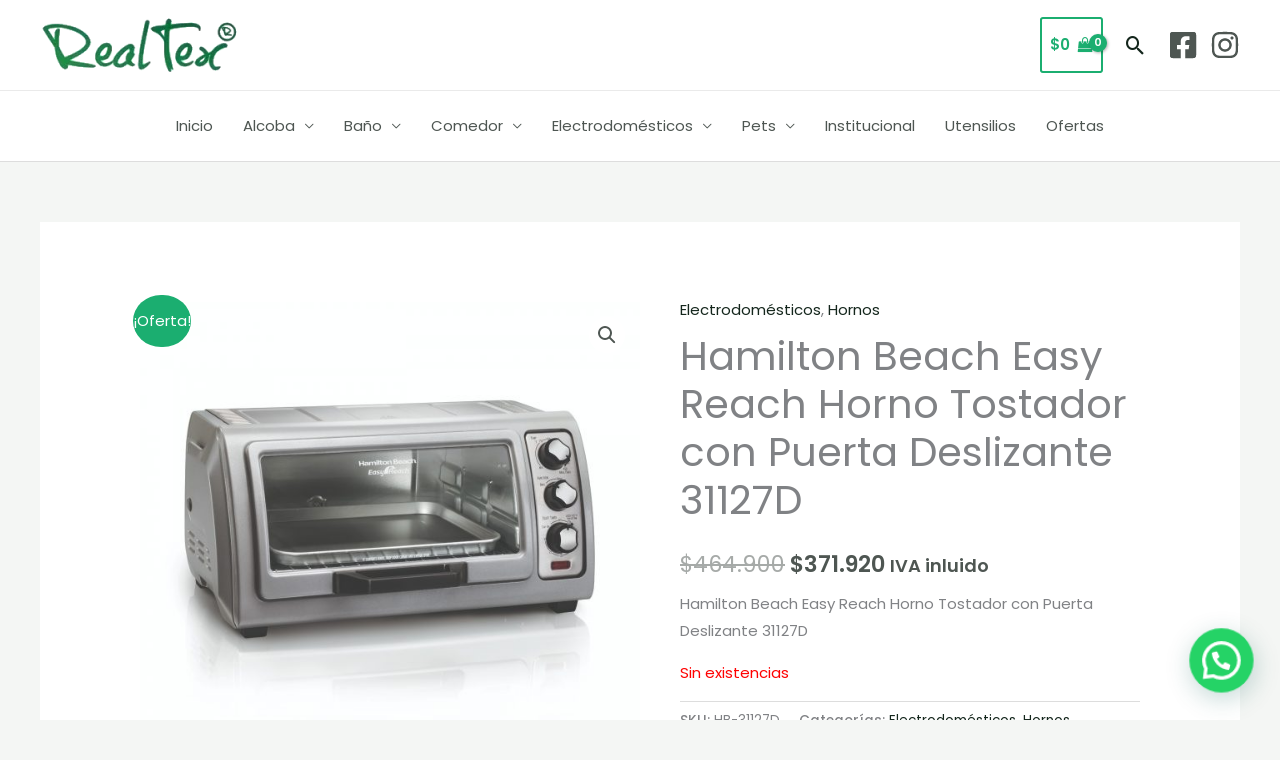

--- FILE ---
content_type: text/html; charset=UTF-8
request_url: https://realtexhome.com/producto/hamilton-beach-easy-reach-horno-tostador-con-puerta-deslizante-31127d/
body_size: 38266
content:
<!DOCTYPE html>
<html lang="es">
<head>
<meta charset="UTF-8">
<meta name="viewport" content="width=device-width, initial-scale=1">
	<link rel="profile" href="https://gmpg.org/xfn/11"> 
	<title>Hamilton Beach Easy Reach Horno Tostador con Puerta Deslizante 31127D &#8211; Realtex</title>
<link rel="preload" href="https://realtexhome.com/wp-content/astra-local-fonts/poppins/pxiByp8kv8JHgFVrLEj6Z1xlFQ.woff2" as="font" type="font/woff2" crossorigin><meta name='robots' content='max-image-preview:large' />
	<style>img:is([sizes="auto" i], [sizes^="auto," i]) { contain-intrinsic-size: 3000px 1500px }</style>
	<link rel="alternate" type="application/rss+xml" title="Realtex &raquo; Feed" href="https://realtexhome.com/feed/" />
<link rel="alternate" type="application/rss+xml" title="Realtex &raquo; Feed de los comentarios" href="https://realtexhome.com/comments/feed/" />
<script>
window._wpemojiSettings = {"baseUrl":"https:\/\/s.w.org\/images\/core\/emoji\/16.0.1\/72x72\/","ext":".png","svgUrl":"https:\/\/s.w.org\/images\/core\/emoji\/16.0.1\/svg\/","svgExt":".svg","source":{"concatemoji":"https:\/\/realtexhome.com\/wp-includes\/js\/wp-emoji-release.min.js?ver=6.8.3"}};
/*! This file is auto-generated */
!function(s,n){var o,i,e;function c(e){try{var t={supportTests:e,timestamp:(new Date).valueOf()};sessionStorage.setItem(o,JSON.stringify(t))}catch(e){}}function p(e,t,n){e.clearRect(0,0,e.canvas.width,e.canvas.height),e.fillText(t,0,0);var t=new Uint32Array(e.getImageData(0,0,e.canvas.width,e.canvas.height).data),a=(e.clearRect(0,0,e.canvas.width,e.canvas.height),e.fillText(n,0,0),new Uint32Array(e.getImageData(0,0,e.canvas.width,e.canvas.height).data));return t.every(function(e,t){return e===a[t]})}function u(e,t){e.clearRect(0,0,e.canvas.width,e.canvas.height),e.fillText(t,0,0);for(var n=e.getImageData(16,16,1,1),a=0;a<n.data.length;a++)if(0!==n.data[a])return!1;return!0}function f(e,t,n,a){switch(t){case"flag":return n(e,"\ud83c\udff3\ufe0f\u200d\u26a7\ufe0f","\ud83c\udff3\ufe0f\u200b\u26a7\ufe0f")?!1:!n(e,"\ud83c\udde8\ud83c\uddf6","\ud83c\udde8\u200b\ud83c\uddf6")&&!n(e,"\ud83c\udff4\udb40\udc67\udb40\udc62\udb40\udc65\udb40\udc6e\udb40\udc67\udb40\udc7f","\ud83c\udff4\u200b\udb40\udc67\u200b\udb40\udc62\u200b\udb40\udc65\u200b\udb40\udc6e\u200b\udb40\udc67\u200b\udb40\udc7f");case"emoji":return!a(e,"\ud83e\udedf")}return!1}function g(e,t,n,a){var r="undefined"!=typeof WorkerGlobalScope&&self instanceof WorkerGlobalScope?new OffscreenCanvas(300,150):s.createElement("canvas"),o=r.getContext("2d",{willReadFrequently:!0}),i=(o.textBaseline="top",o.font="600 32px Arial",{});return e.forEach(function(e){i[e]=t(o,e,n,a)}),i}function t(e){var t=s.createElement("script");t.src=e,t.defer=!0,s.head.appendChild(t)}"undefined"!=typeof Promise&&(o="wpEmojiSettingsSupports",i=["flag","emoji"],n.supports={everything:!0,everythingExceptFlag:!0},e=new Promise(function(e){s.addEventListener("DOMContentLoaded",e,{once:!0})}),new Promise(function(t){var n=function(){try{var e=JSON.parse(sessionStorage.getItem(o));if("object"==typeof e&&"number"==typeof e.timestamp&&(new Date).valueOf()<e.timestamp+604800&&"object"==typeof e.supportTests)return e.supportTests}catch(e){}return null}();if(!n){if("undefined"!=typeof Worker&&"undefined"!=typeof OffscreenCanvas&&"undefined"!=typeof URL&&URL.createObjectURL&&"undefined"!=typeof Blob)try{var e="postMessage("+g.toString()+"("+[JSON.stringify(i),f.toString(),p.toString(),u.toString()].join(",")+"));",a=new Blob([e],{type:"text/javascript"}),r=new Worker(URL.createObjectURL(a),{name:"wpTestEmojiSupports"});return void(r.onmessage=function(e){c(n=e.data),r.terminate(),t(n)})}catch(e){}c(n=g(i,f,p,u))}t(n)}).then(function(e){for(var t in e)n.supports[t]=e[t],n.supports.everything=n.supports.everything&&n.supports[t],"flag"!==t&&(n.supports.everythingExceptFlag=n.supports.everythingExceptFlag&&n.supports[t]);n.supports.everythingExceptFlag=n.supports.everythingExceptFlag&&!n.supports.flag,n.DOMReady=!1,n.readyCallback=function(){n.DOMReady=!0}}).then(function(){return e}).then(function(){var e;n.supports.everything||(n.readyCallback(),(e=n.source||{}).concatemoji?t(e.concatemoji):e.wpemoji&&e.twemoji&&(t(e.twemoji),t(e.wpemoji)))}))}((window,document),window._wpemojiSettings);
</script>
<link rel='stylesheet' id='wdp_cart-summary-css' href='https://realtexhome.com/wp-content/plugins/advanced-dynamic-pricing-for-woocommerce/BaseVersion/assets/css/cart-summary.css?ver=4.10.3' media='all' />
<link rel='stylesheet' id='astra-theme-css-css' href='https://realtexhome.com/wp-content/themes/astra/assets/css/minified/frontend.min.css?ver=4.11.15' media='all' />
<style id='astra-theme-css-inline-css'>
.ast-no-sidebar .entry-content .alignfull {margin-left: calc( -50vw + 50%);margin-right: calc( -50vw + 50%);max-width: 100vw;width: 100vw;}.ast-no-sidebar .entry-content .alignwide {margin-left: calc(-41vw + 50%);margin-right: calc(-41vw + 50%);max-width: unset;width: unset;}.ast-no-sidebar .entry-content .alignfull .alignfull,.ast-no-sidebar .entry-content .alignfull .alignwide,.ast-no-sidebar .entry-content .alignwide .alignfull,.ast-no-sidebar .entry-content .alignwide .alignwide,.ast-no-sidebar .entry-content .wp-block-column .alignfull,.ast-no-sidebar .entry-content .wp-block-column .alignwide{width: 100%;margin-left: auto;margin-right: auto;}.wp-block-gallery,.blocks-gallery-grid {margin: 0;}.wp-block-separator {max-width: 100px;}.wp-block-separator.is-style-wide,.wp-block-separator.is-style-dots {max-width: none;}.entry-content .has-2-columns .wp-block-column:first-child {padding-right: 10px;}.entry-content .has-2-columns .wp-block-column:last-child {padding-left: 10px;}@media (max-width: 782px) {.entry-content .wp-block-columns .wp-block-column {flex-basis: 100%;}.entry-content .has-2-columns .wp-block-column:first-child {padding-right: 0;}.entry-content .has-2-columns .wp-block-column:last-child {padding-left: 0;}}body .entry-content .wp-block-latest-posts {margin-left: 0;}body .entry-content .wp-block-latest-posts li {list-style: none;}.ast-no-sidebar .ast-container .entry-content .wp-block-latest-posts {margin-left: 0;}.ast-header-break-point .entry-content .alignwide {margin-left: auto;margin-right: auto;}.entry-content .blocks-gallery-item img {margin-bottom: auto;}.wp-block-pullquote {border-top: 4px solid #555d66;border-bottom: 4px solid #555d66;color: #40464d;}:root{--ast-post-nav-space:0;--ast-container-default-xlg-padding:6.67em;--ast-container-default-lg-padding:5.67em;--ast-container-default-slg-padding:4.34em;--ast-container-default-md-padding:3.34em;--ast-container-default-sm-padding:6.67em;--ast-container-default-xs-padding:2.4em;--ast-container-default-xxs-padding:1.4em;--ast-code-block-background:#EEEEEE;--ast-comment-inputs-background:#FAFAFA;--ast-normal-container-width:1200px;--ast-narrow-container-width:750px;--ast-blog-title-font-weight:normal;--ast-blog-meta-weight:inherit;--ast-global-color-primary:var(--ast-global-color-5);--ast-global-color-secondary:var(--ast-global-color-4);--ast-global-color-alternate-background:var(--ast-global-color-7);--ast-global-color-subtle-background:var(--ast-global-color-6);--ast-bg-style-guide:#F8FAFC;--ast-shadow-style-guide:0px 0px 4px 0 #00000057;--ast-global-dark-bg-style:#fff;--ast-global-dark-lfs:#fbfbfb;--ast-widget-bg-color:#fafafa;--ast-wc-container-head-bg-color:#fbfbfb;--ast-title-layout-bg:#eeeeee;--ast-search-border-color:#e7e7e7;--ast-lifter-hover-bg:#e6e6e6;--ast-gallery-block-color:#000;--srfm-color-input-label:var(--ast-global-color-2);}html{font-size:93.75%;}a,.page-title{color:var(--ast-global-color-2);}a:hover,a:focus{color:var(--ast-global-color-1);}body,button,input,select,textarea,.ast-button,.ast-custom-button{font-family:'Poppins',sans-serif;font-weight:400;font-size:15px;font-size:1rem;}blockquote{color:var(--ast-global-color-3);}p,.entry-content p{margin-bottom:1em;}h1,h2,h3,h4,h5,h6,.entry-content :where(h1,h2,h3,h4,h5,h6),.site-title,.site-title a{font-family:'Poppins',sans-serif;font-weight:500;line-height:1.2em;}.site-title{font-size:20px;font-size:1.3333333333333rem;display:none;}header .custom-logo-link img{max-width:200px;width:200px;}.astra-logo-svg{width:200px;}.site-header .site-description{font-size:15px;font-size:1rem;display:none;}.entry-title{font-size:40px;font-size:2.6666666666667rem;}.archive .ast-article-post .ast-article-inner,.blog .ast-article-post .ast-article-inner,.archive .ast-article-post .ast-article-inner:hover,.blog .ast-article-post .ast-article-inner:hover{overflow:hidden;}h1,.entry-content :where(h1){font-size:64px;font-size:4.2666666666667rem;font-family:'Poppins',sans-serif;line-height:1.4em;}h2,.entry-content :where(h2){font-size:40px;font-size:2.6666666666667rem;font-family:'Poppins',sans-serif;line-height:1.3em;}h3,.entry-content :where(h3){font-size:24px;font-size:1.6rem;font-family:'Poppins',sans-serif;line-height:1.3em;}h4,.entry-content :where(h4){font-size:20px;font-size:1.3333333333333rem;line-height:1.2em;font-family:'Poppins',sans-serif;}h5,.entry-content :where(h5){font-size:18px;font-size:1.2rem;line-height:1.2em;font-family:'Poppins',sans-serif;}h6,.entry-content :where(h6){font-size:14px;font-size:0.93333333333333rem;line-height:1.25em;font-family:'Poppins',sans-serif;}::selection{background-color:var(--ast-global-color-0);color:#ffffff;}body,h1,h2,h3,h4,h5,h6,.entry-title a,.entry-content :where(h1,h2,h3,h4,h5,h6){color:var(--ast-global-color-3);}.tagcloud a:hover,.tagcloud a:focus,.tagcloud a.current-item{color:#ffffff;border-color:var(--ast-global-color-2);background-color:var(--ast-global-color-2);}input:focus,input[type="text"]:focus,input[type="email"]:focus,input[type="url"]:focus,input[type="password"]:focus,input[type="reset"]:focus,input[type="search"]:focus,textarea:focus{border-color:var(--ast-global-color-2);}input[type="radio"]:checked,input[type=reset],input[type="checkbox"]:checked,input[type="checkbox"]:hover:checked,input[type="checkbox"]:focus:checked,input[type=range]::-webkit-slider-thumb{border-color:var(--ast-global-color-2);background-color:var(--ast-global-color-2);box-shadow:none;}.site-footer a:hover + .post-count,.site-footer a:focus + .post-count{background:var(--ast-global-color-2);border-color:var(--ast-global-color-2);}.single .nav-links .nav-previous,.single .nav-links .nav-next{color:var(--ast-global-color-2);}.entry-meta,.entry-meta *{line-height:1.45;color:var(--ast-global-color-2);}.entry-meta a:not(.ast-button):hover,.entry-meta a:not(.ast-button):hover *,.entry-meta a:not(.ast-button):focus,.entry-meta a:not(.ast-button):focus *,.page-links > .page-link,.page-links .page-link:hover,.post-navigation a:hover{color:var(--ast-global-color-1);}#cat option,.secondary .calendar_wrap thead a,.secondary .calendar_wrap thead a:visited{color:var(--ast-global-color-2);}.secondary .calendar_wrap #today,.ast-progress-val span{background:var(--ast-global-color-2);}.secondary a:hover + .post-count,.secondary a:focus + .post-count{background:var(--ast-global-color-2);border-color:var(--ast-global-color-2);}.calendar_wrap #today > a{color:#ffffff;}.page-links .page-link,.single .post-navigation a{color:var(--ast-global-color-2);}.ast-search-menu-icon .search-form button.search-submit{padding:0 4px;}.ast-search-menu-icon form.search-form{padding-right:0;}.ast-search-menu-icon.slide-search input.search-field{width:0;}.ast-header-search .ast-search-menu-icon.ast-dropdown-active .search-form,.ast-header-search .ast-search-menu-icon.ast-dropdown-active .search-field:focus{transition:all 0.2s;}.search-form input.search-field:focus{outline:none;}.widget-title,.widget .wp-block-heading{font-size:21px;font-size:1.4rem;color:var(--ast-global-color-3);}.ast-search-menu-icon.slide-search a:focus-visible:focus-visible,.astra-search-icon:focus-visible,#close:focus-visible,a:focus-visible,.ast-menu-toggle:focus-visible,.site .skip-link:focus-visible,.wp-block-loginout input:focus-visible,.wp-block-search.wp-block-search__button-inside .wp-block-search__inside-wrapper,.ast-header-navigation-arrow:focus-visible,.woocommerce .wc-proceed-to-checkout > .checkout-button:focus-visible,.woocommerce .woocommerce-MyAccount-navigation ul li a:focus-visible,.ast-orders-table__row .ast-orders-table__cell:focus-visible,.woocommerce .woocommerce-order-details .order-again > .button:focus-visible,.woocommerce .woocommerce-message a.button.wc-forward:focus-visible,.woocommerce #minus_qty:focus-visible,.woocommerce #plus_qty:focus-visible,a#ast-apply-coupon:focus-visible,.woocommerce .woocommerce-info a:focus-visible,.woocommerce .astra-shop-summary-wrap a:focus-visible,.woocommerce a.wc-forward:focus-visible,#ast-apply-coupon:focus-visible,.woocommerce-js .woocommerce-mini-cart-item a.remove:focus-visible,#close:focus-visible,.button.search-submit:focus-visible,#search_submit:focus,.normal-search:focus-visible,.ast-header-account-wrap:focus-visible,.woocommerce .ast-on-card-button.ast-quick-view-trigger:focus,.astra-cart-drawer-close:focus,.ast-single-variation:focus,.ast-woocommerce-product-gallery__image:focus,.ast-button:focus,.woocommerce-product-gallery--with-images [data-controls="prev"]:focus-visible,.woocommerce-product-gallery--with-images [data-controls="next"]:focus-visible{outline-style:dotted;outline-color:inherit;outline-width:thin;}input:focus,input[type="text"]:focus,input[type="email"]:focus,input[type="url"]:focus,input[type="password"]:focus,input[type="reset"]:focus,input[type="search"]:focus,input[type="number"]:focus,textarea:focus,.wp-block-search__input:focus,[data-section="section-header-mobile-trigger"] .ast-button-wrap .ast-mobile-menu-trigger-minimal:focus,.ast-mobile-popup-drawer.active .menu-toggle-close:focus,.woocommerce-ordering select.orderby:focus,#ast-scroll-top:focus,#coupon_code:focus,.woocommerce-page #comment:focus,.woocommerce #reviews #respond input#submit:focus,.woocommerce a.add_to_cart_button:focus,.woocommerce .button.single_add_to_cart_button:focus,.woocommerce .woocommerce-cart-form button:focus,.woocommerce .woocommerce-cart-form__cart-item .quantity .qty:focus,.woocommerce .woocommerce-billing-fields .woocommerce-billing-fields__field-wrapper .woocommerce-input-wrapper > .input-text:focus,.woocommerce #order_comments:focus,.woocommerce #place_order:focus,.woocommerce .woocommerce-address-fields .woocommerce-address-fields__field-wrapper .woocommerce-input-wrapper > .input-text:focus,.woocommerce .woocommerce-MyAccount-content form button:focus,.woocommerce .woocommerce-MyAccount-content .woocommerce-EditAccountForm .woocommerce-form-row .woocommerce-Input.input-text:focus,.woocommerce .ast-woocommerce-container .woocommerce-pagination ul.page-numbers li a:focus,body #content .woocommerce form .form-row .select2-container--default .select2-selection--single:focus,#ast-coupon-code:focus,.woocommerce.woocommerce-js .quantity input[type=number]:focus,.woocommerce-js .woocommerce-mini-cart-item .quantity input[type=number]:focus,.woocommerce p#ast-coupon-trigger:focus{border-style:dotted;border-color:inherit;border-width:thin;}input{outline:none;}.woocommerce-js input[type=text]:focus,.woocommerce-js input[type=email]:focus,.woocommerce-js textarea:focus,input[type=number]:focus,.comments-area textarea#comment:focus,.comments-area textarea#comment:active,.comments-area .ast-comment-formwrap input[type="text"]:focus,.comments-area .ast-comment-formwrap input[type="text"]:active{outline-style:unset;outline-color:inherit;outline-width:thin;}.site-logo-img img{ transition:all 0.2s linear;}body .ast-oembed-container *{position:absolute;top:0;width:100%;height:100%;left:0;}body .wp-block-embed-pocket-casts .ast-oembed-container *{position:unset;}.ast-single-post-featured-section + article {margin-top: 2em;}.site-content .ast-single-post-featured-section img {width: 100%;overflow: hidden;object-fit: cover;}.site > .ast-single-related-posts-container {margin-top: 0;}@media (min-width: 922px) {.ast-desktop .ast-container--narrow {max-width: var(--ast-narrow-container-width);margin: 0 auto;}}@media (max-width:921.9px){#ast-desktop-header{display:none;}}@media (min-width:922px){#ast-mobile-header{display:none;}}.ast-site-header-cart .cart-container,.ast-edd-site-header-cart .ast-edd-cart-container {transition: all 0.2s linear;}.ast-site-header-cart .ast-woo-header-cart-info-wrap,.ast-edd-site-header-cart .ast-edd-header-cart-info-wrap {padding: 0 6px 0 2px;font-weight: 600;line-height: 2.7;display: inline-block;}.ast-site-header-cart i.astra-icon {font-size: 20px;font-size: 1.3em;font-style: normal;font-weight: normal;position: relative;padding: 0 2px;}.ast-site-header-cart i.astra-icon.no-cart-total:after,.ast-header-break-point.ast-header-custom-item-outside .ast-edd-header-cart-info-wrap,.ast-header-break-point.ast-header-custom-item-outside .ast-woo-header-cart-info-wrap {display: none;}.ast-site-header-cart.ast-menu-cart-fill i.astra-icon,.ast-edd-site-header-cart.ast-edd-menu-cart-fill span.astra-icon {font-size: 1.1em;}.astra-cart-drawer {position: fixed;display: block;visibility: hidden;overflow: auto;-webkit-overflow-scrolling: touch;z-index: 10000;background-color: var(--ast-global-color-primary,var(--ast-global-color-5));transform: translate3d(0,0,0);opacity: 0;will-change: transform;transition: 0.25s ease;}.woocommerce-mini-cart {position: relative;}.woocommerce-mini-cart::before {content: "";transition: .3s;}.woocommerce-mini-cart.ajax-mini-cart-qty-loading::before {position: absolute;top: 0;left: 0;right: 0;width: 100%;height: 100%;z-index: 5;background-color: var(--ast-global-color-primary,var(--ast-global-color-5));opacity: .5;}.astra-cart-drawer {width: 460px;height: 100%;left: 100%;top: 0px;opacity: 1;transform: translate3d(0%,0,0);}.astra-cart-drawer .astra-cart-drawer-header {position: absolute;width: 100%;text-align: left;text-transform: inherit;font-weight: 500;border-bottom: 1px solid var(--ast-border-color);padding: 1.34em;line-height: 1;z-index: 1;max-height: 3.5em;}.astra-cart-drawer .astra-cart-drawer-header .astra-cart-drawer-title {color: var(--ast-global-color-2);}.astra-cart-drawer .astra-cart-drawer-close .ast-close-svg {width: 22px;height: 22px;}.astra-cart-drawer .astra-cart-drawer-content,.astra-cart-drawer .astra-cart-drawer-content .widget_shopping_cart,.astra-cart-drawer .astra-cart-drawer-content .widget_shopping_cart_content {height: 100%;}.astra-cart-drawer .astra-cart-drawer-content {padding-top: 3.5em;}.astra-cart-drawer .ast-mini-cart-price-wrap .multiply-symbol{padding: 0 0.5em;}.astra-cart-drawer .astra-cart-drawer-content .woocommerce-mini-cart-item .ast-mini-cart-price-wrap {float: right;margin-top: 0.5em;max-width: 50%;}.astra-cart-drawer .astra-cart-drawer-content .woocommerce-mini-cart-item .variation {margin-top: 0.5em;margin-bottom: 0.5em;}.astra-cart-drawer .astra-cart-drawer-content .woocommerce-mini-cart-item .variation dt {font-weight: 500;}.astra-cart-drawer .astra-cart-drawer-content .widget_shopping_cart_content {display: flex;flex-direction: column;overflow: hidden;}.astra-cart-drawer .astra-cart-drawer-content .widget_shopping_cart_content ul li {min-height: 60px;}.woocommerce-js .astra-cart-drawer .astra-cart-drawer-content .woocommerce-mini-cart__total {display: flex;justify-content: space-between;padding: 0.7em 1.34em;margin-bottom: 0;}.woocommerce-js .astra-cart-drawer .astra-cart-drawer-content .woocommerce-mini-cart__total strong,.woocommerce-js .astra-cart-drawer .astra-cart-drawer-content .woocommerce-mini-cart__total .amount {width: 50%;}.astra-cart-drawer .astra-cart-drawer-content .woocommerce-mini-cart {padding: 1.3em;flex: 1;overflow: auto;}.astra-cart-drawer .astra-cart-drawer-content .woocommerce-mini-cart a.remove {width: 20px;height: 20px;line-height: 16px;}.astra-cart-drawer .astra-cart-drawer-content .woocommerce-mini-cart__total {padding: 1em 1.5em;margin: 0;text-align: center;}.astra-cart-drawer .astra-cart-drawer-content .woocommerce-mini-cart__buttons {padding: 1.34em;text-align: center;margin-bottom: 0;}.astra-cart-drawer .astra-cart-drawer-content .woocommerce-mini-cart__buttons .button.checkout {margin-right: 0;}.astra-cart-drawer .astra-cart-drawer-content .woocommerce-mini-cart__buttons a{width: 100%;}.woocommerce-js .astra-cart-drawer .astra-cart-drawer-content .woocommerce-mini-cart__buttons a:nth-last-child(1) {margin-bottom: 0;}.astra-cart-drawer .astra-cart-drawer-content .edd-cart-item {padding: .5em 2.6em .5em 1.5em;}.astra-cart-drawer .astra-cart-drawer-content .edd-cart-item .edd-remove-from-cart::after {width: 20px;height: 20px;line-height: 16px;}.astra-cart-drawer .astra-cart-drawer-content .edd-cart-number-of-items {padding: 1em 1.5em 1em 1.5em;margin-bottom: 0;text-align: center;}.astra-cart-drawer .astra-cart-drawer-content .edd_total {padding: .5em 1.5em;margin: 0;text-align: center;}.astra-cart-drawer .astra-cart-drawer-content .cart_item.edd_checkout {padding: 1em 1.5em 0;text-align: center;margin-top: 0;}.astra-cart-drawer .widget_shopping_cart_content > .woocommerce-mini-cart__empty-message {display: none;}.astra-cart-drawer .woocommerce-mini-cart__empty-message,.astra-cart-drawer .cart_item.empty {text-align: center;margin-top: 10px;}body.admin-bar .astra-cart-drawer {padding-top: 32px;}@media (max-width: 782px) {body.admin-bar .astra-cart-drawer {padding-top: 46px;}}.ast-mobile-cart-active body.ast-hfb-header {overflow: hidden;}.ast-mobile-cart-active .astra-mobile-cart-overlay {opacity: 1;cursor: pointer;visibility: visible;z-index: 999;}.ast-mini-cart-empty-wrap {display: flex;flex-wrap: wrap;height: 100%;align-items: flex-end;}.ast-mini-cart-empty-wrap > * {width: 100%;}.astra-cart-drawer-content .ast-mini-cart-empty {height: 100%;display: flex;flex-direction: column;justify-content: space-between;text-align: center;}.astra-cart-drawer-content .ast-mini-cart-empty .ast-mini-cart-message {display: flex;align-items: center;justify-content: center;height: 100%;padding: 1.34em;}@media (min-width: 546px) {.astra-cart-drawer .astra-cart-drawer-content.ast-large-view .woocommerce-mini-cart__buttons {display: flex;}.woocommerce-js .astra-cart-drawer .astra-cart-drawer-content.ast-large-view .woocommerce-mini-cart__buttons a,.woocommerce-js .astra-cart-drawer .astra-cart-drawer-content.ast-large-view .woocommerce-mini-cart__buttons a.checkout {margin-top: 0;margin-bottom: 0;}}.ast-site-header-cart .cart-container:focus-visible {display: inline-block;}.ast-site-header-cart i.astra-icon:after {content: attr(data-cart-total);position: absolute;font-family: 'Poppins',sans-serif;font-style: normal;top: -10px;right: -12px;font-weight: bold;box-shadow: 1px 1px 3px 0px rgba(0,0,0,0.3);font-size: 11px;padding-left: 0px;padding-right: 1px;line-height: 17px;letter-spacing: -.5px;height: 18px;min-width: 18px;border-radius: 99px;text-align: center;z-index: 3;}li.woocommerce-custom-menu-item .ast-site-header-cart i.astra-icon:after,li.edd-custom-menu-item .ast-edd-site-header-cart span.astra-icon:after {padding-left: 2px;}.astra-cart-drawer .astra-cart-drawer-close {position: absolute;top: 0.5em;right: 0;border: none;margin: 0;padding: .6em 1em .4em;color: var(--ast-global-color-2);background-color: transparent;}.astra-mobile-cart-overlay {background-color: rgba(0,0,0,0.4);position: fixed;top: 0;right: 0;bottom: 0;left: 0;visibility: hidden;opacity: 0;transition: opacity 0.2s ease-in-out;}.astra-cart-drawer .astra-cart-drawer-content .edd-cart-item .edd-remove-from-cart {right: 1.2em;}.ast-header-break-point.ast-woocommerce-cart-menu.ast-hfb-header .ast-cart-menu-wrap,.ast-header-break-point.ast-hfb-header .ast-cart-menu-wrap,.ast-header-break-point .ast-edd-site-header-cart-wrap .ast-edd-cart-menu-wrap {width: auto;height: 2em;font-size: 1.4em;line-height: 2;vertical-align: middle;text-align: right;}.woocommerce-js .astra-cart-drawer .astra-cart-drawer-content .woocommerce-mini-cart__buttons .button:not(.checkout):not(.ast-continue-shopping) {margin-right: 10px;}.woocommerce-js .astra-cart-drawer .astra-cart-drawer-content .woocommerce-mini-cart__buttons .button:not(.checkout):not(.ast-continue-shopping),.ast-site-header-cart .widget_shopping_cart .buttons .button:not(.checkout),.ast-site-header-cart .ast-site-header-cart-data .ast-mini-cart-empty .woocommerce-mini-cart__buttons a.button {background-color: transparent;border-style: solid;border-width: 1px;border-color: var(--ast-global-color-0);color: var(--ast-global-color-0);}.woocommerce-js .astra-cart-drawer .astra-cart-drawer-content .woocommerce-mini-cart__buttons .button:not(.checkout):not(.ast-continue-shopping):hover,.ast-site-header-cart .widget_shopping_cart .buttons .button:not(.checkout):hover {border-color: var(--ast-global-color-1);color: var(--ast-global-color-1);}.woocommerce-js .astra-cart-drawer .astra-cart-drawer-content .woocommerce-mini-cart__buttons a.checkout {margin-left: 0;margin-top: 10px;border-style: solid;border-width: 2px;border-color: var(--ast-global-color-0);}.woocommerce-js .astra-cart-drawer .astra-cart-drawer-content .woocommerce-mini-cart__buttons a.checkout:hover {border-color: var(--ast-global-color-1);}.woocommerce-js .astra-cart-drawer .astra-cart-drawer-content .woocommerce-mini-cart__total strong{padding-right: .5em;text-align: left;font-weight: 500;}.woocommerce-js .astra-cart-drawer .astra-cart-drawer-content .woocommerce-mini-cart__total .amount{text-align: right;}.astra-cart-drawer.active {transform: translate3d(-100%,0,0);visibility: visible;}.ast-site-header-cart.ast-menu-cart-outline .ast-cart-menu-wrap,.ast-site-header-cart.ast-menu-cart-fill .ast-cart-menu-wrap,.ast-edd-site-header-cart.ast-edd-menu-cart-outline .ast-edd-cart-menu-wrap,.ast-edd-site-header-cart.ast-edd-menu-cart-fill .ast-edd-cart-menu-wrap {line-height: 1.8;}.ast-site-header-cart .cart-container *,.ast-edd-site-header-cart .ast-edd-cart-container * {transition: all 0s linear;}@media (max-width:921px){.astra-cart-drawer.active{width:80%;}}@media (max-width:544px){.astra-cart-drawer.active{width:100%;}}@media( max-width: 420px ) {.single .nav-links .nav-previous,.single .nav-links .nav-next {width: 100%;text-align: center;}}.wp-block-buttons.aligncenter{justify-content:center;}@media (max-width:782px){.entry-content .wp-block-columns .wp-block-column{margin-left:0px;}}.wp-block-image.aligncenter{margin-left:auto;margin-right:auto;}.wp-block-table.aligncenter{margin-left:auto;margin-right:auto;}.wp-block-buttons .wp-block-button.is-style-outline .wp-block-button__link.wp-element-button,.ast-outline-button,.wp-block-uagb-buttons-child .uagb-buttons-repeater.ast-outline-button{border-color:var(--ast-global-color-0);border-top-width:2px;border-right-width:2px;border-bottom-width:2px;border-left-width:2px;font-family:inherit;font-weight:600;font-size:12px;font-size:0.8rem;line-height:1em;border-top-left-radius:50px;border-top-right-radius:50px;border-bottom-right-radius:50px;border-bottom-left-radius:50px;}.wp-block-button.is-style-outline .wp-block-button__link:hover,.wp-block-buttons .wp-block-button.is-style-outline .wp-block-button__link:focus,.wp-block-buttons .wp-block-button.is-style-outline > .wp-block-button__link:not(.has-text-color):hover,.wp-block-buttons .wp-block-button.wp-block-button__link.is-style-outline:not(.has-text-color):hover,.ast-outline-button:hover,.ast-outline-button:focus,.wp-block-uagb-buttons-child .uagb-buttons-repeater.ast-outline-button:hover,.wp-block-uagb-buttons-child .uagb-buttons-repeater.ast-outline-button:focus{background-color:var(--ast-global-color-1);}.wp-block-button .wp-block-button__link.wp-element-button.is-style-outline:not(.has-background),.wp-block-button.is-style-outline>.wp-block-button__link.wp-element-button:not(.has-background),.ast-outline-button{background-color:var(--ast-global-color-0);}.entry-content[data-ast-blocks-layout] > figure{margin-bottom:1em;}@media (max-width:921px){.ast-left-sidebar #content > .ast-container{display:flex;flex-direction:column-reverse;width:100%;}.ast-separate-container .ast-article-post,.ast-separate-container .ast-article-single{padding:1.5em 2.14em;}.ast-author-box img.avatar{margin:20px 0 0 0;}}@media (min-width:922px){.ast-separate-container.ast-right-sidebar #primary,.ast-separate-container.ast-left-sidebar #primary{border:0;}.search-no-results.ast-separate-container #primary{margin-bottom:4em;}}.elementor-widget-button .elementor-button{border-style:solid;text-decoration:none;border-top-width:0;border-right-width:0;border-left-width:0;border-bottom-width:0;}body .elementor-button.elementor-size-sm,body .elementor-button.elementor-size-xs,body .elementor-button.elementor-size-md,body .elementor-button.elementor-size-lg,body .elementor-button.elementor-size-xl,body .elementor-button{border-top-left-radius:50px;border-top-right-radius:50px;border-bottom-right-radius:50px;border-bottom-left-radius:50px;padding-top:16px;padding-right:32px;padding-bottom:16px;padding-left:32px;}.elementor-widget-button .elementor-button{border-color:var(--ast-global-color-0);background-color:var(--ast-global-color-0);}.elementor-widget-button .elementor-button:hover,.elementor-widget-button .elementor-button:focus{color:var(--ast-global-color-5);background-color:var(--ast-global-color-1);border-color:var(--ast-global-color-1);}.wp-block-button .wp-block-button__link ,.elementor-widget-button .elementor-button,.elementor-widget-button .elementor-button:visited{color:var(--ast-global-color-5);}.elementor-widget-button .elementor-button{font-weight:600;font-size:12px;font-size:0.8rem;line-height:1em;text-transform:uppercase;letter-spacing:2px;}body .elementor-button.elementor-size-sm,body .elementor-button.elementor-size-xs,body .elementor-button.elementor-size-md,body .elementor-button.elementor-size-lg,body .elementor-button.elementor-size-xl,body .elementor-button{font-size:12px;font-size:0.8rem;}.wp-block-button .wp-block-button__link:hover,.wp-block-button .wp-block-button__link:focus{color:var(--ast-global-color-5);background-color:var(--ast-global-color-1);border-color:var(--ast-global-color-1);}.elementor-widget-heading h1.elementor-heading-title{line-height:1.4em;}.elementor-widget-heading h2.elementor-heading-title{line-height:1.3em;}.elementor-widget-heading h3.elementor-heading-title{line-height:1.3em;}.elementor-widget-heading h4.elementor-heading-title{line-height:1.2em;}.elementor-widget-heading h5.elementor-heading-title{line-height:1.2em;}.elementor-widget-heading h6.elementor-heading-title{line-height:1.25em;}.wp-block-button .wp-block-button__link{border-top-width:0;border-right-width:0;border-left-width:0;border-bottom-width:0;border-color:var(--ast-global-color-0);background-color:var(--ast-global-color-0);color:var(--ast-global-color-5);font-family:inherit;font-weight:600;line-height:1em;text-transform:uppercase;letter-spacing:2px;font-size:12px;font-size:0.8rem;border-top-left-radius:50px;border-top-right-radius:50px;border-bottom-right-radius:50px;border-bottom-left-radius:50px;padding-top:16px;padding-right:32px;padding-bottom:16px;padding-left:32px;}.menu-toggle,button,.ast-button,.ast-custom-button,.button,input#submit,input[type="button"],input[type="submit"],input[type="reset"]{border-style:solid;border-top-width:0;border-right-width:0;border-left-width:0;border-bottom-width:0;color:var(--ast-global-color-5);border-color:var(--ast-global-color-0);background-color:var(--ast-global-color-0);padding-top:16px;padding-right:32px;padding-bottom:16px;padding-left:32px;font-family:inherit;font-weight:600;font-size:12px;font-size:0.8rem;line-height:1em;text-transform:uppercase;letter-spacing:2px;border-top-left-radius:50px;border-top-right-radius:50px;border-bottom-right-radius:50px;border-bottom-left-radius:50px;}button:focus,.menu-toggle:hover,button:hover,.ast-button:hover,.ast-custom-button:hover .button:hover,.ast-custom-button:hover ,input[type=reset]:hover,input[type=reset]:focus,input#submit:hover,input#submit:focus,input[type="button"]:hover,input[type="button"]:focus,input[type="submit"]:hover,input[type="submit"]:focus{color:var(--ast-global-color-5);background-color:var(--ast-global-color-1);border-color:var(--ast-global-color-1);}@media (max-width:921px){.ast-mobile-header-stack .main-header-bar .ast-search-menu-icon{display:inline-block;}.ast-header-break-point.ast-header-custom-item-outside .ast-mobile-header-stack .main-header-bar .ast-search-icon{margin:0;}.ast-comment-avatar-wrap img{max-width:2.5em;}.ast-comment-meta{padding:0 1.8888em 1.3333em;}.ast-separate-container .ast-comment-list li.depth-1{padding:1.5em 2.14em;}.ast-separate-container .comment-respond{padding:2em 2.14em;}}@media (min-width:544px){.ast-container{max-width:100%;}}@media (max-width:544px){.ast-separate-container .ast-article-post,.ast-separate-container .ast-article-single,.ast-separate-container .comments-title,.ast-separate-container .ast-archive-description{padding:1.5em 1em;}.ast-separate-container #content .ast-container{padding-left:0.54em;padding-right:0.54em;}.ast-separate-container .ast-comment-list .bypostauthor{padding:.5em;}.ast-search-menu-icon.ast-dropdown-active .search-field{width:170px;}}@media (max-width:921px){.ast-header-break-point .ast-search-menu-icon.slide-search .search-form{right:0;}.ast-header-break-point .ast-mobile-header-stack .ast-search-menu-icon.slide-search .search-form{right:-1em;}} #ast-mobile-header .ast-site-header-cart-li a{pointer-events:none;}body,.ast-separate-container{background-color:var(--ast-global-color-4);background-image:none;}.ast-no-sidebar.ast-separate-container .entry-content .alignfull {margin-left: -6.67em;margin-right: -6.67em;width: auto;}@media (max-width: 1200px) {.ast-no-sidebar.ast-separate-container .entry-content .alignfull {margin-left: -2.4em;margin-right: -2.4em;}}@media (max-width: 768px) {.ast-no-sidebar.ast-separate-container .entry-content .alignfull {margin-left: -2.14em;margin-right: -2.14em;}}@media (max-width: 544px) {.ast-no-sidebar.ast-separate-container .entry-content .alignfull {margin-left: -1em;margin-right: -1em;}}.ast-no-sidebar.ast-separate-container .entry-content .alignwide {margin-left: -20px;margin-right: -20px;}.ast-no-sidebar.ast-separate-container .entry-content .wp-block-column .alignfull,.ast-no-sidebar.ast-separate-container .entry-content .wp-block-column .alignwide {margin-left: auto;margin-right: auto;width: 100%;}@media (max-width:921px){.site-title{display:none;}.site-header .site-description{display:none;}h1,.entry-content :where(h1){font-size:40px;}h2,.entry-content :where(h2){font-size:32px;}h3,.entry-content :where(h3){font-size:24px;}.astra-logo-svg{width:200px;}header .custom-logo-link img,.ast-header-break-point .site-logo-img .custom-mobile-logo-link img{max-width:200px;width:200px;}}@media (max-width:544px){.site-title{font-size:20px;font-size:1.3333333333333rem;display:none;}.site-header .site-description{display:none;}h1,.entry-content :where(h1){font-size:28px;}h2,.entry-content :where(h2){font-size:24px;}h3,.entry-content :where(h3){font-size:20px;}header .custom-logo-link img,.ast-header-break-point .site-branding img,.ast-header-break-point .custom-logo-link img{max-width:100px;width:100px;}.astra-logo-svg{width:100px;}.ast-header-break-point .site-logo-img .custom-mobile-logo-link img{max-width:100px;}}@media (max-width:921px){html{font-size:85.5%;}}@media (max-width:544px){html{font-size:85.5%;}}@media (min-width:922px){.ast-container{max-width:1240px;}}@font-face {font-family: "Astra";src: url(https://realtexhome.com/wp-content/themes/astra/assets/fonts/astra.woff) format("woff"),url(https://realtexhome.com/wp-content/themes/astra/assets/fonts/astra.ttf) format("truetype"),url(https://realtexhome.com/wp-content/themes/astra/assets/fonts/astra.svg#astra) format("svg");font-weight: normal;font-style: normal;font-display: fallback;}@media (min-width:922px){.main-header-menu .sub-menu .menu-item.ast-left-align-sub-menu:hover > .sub-menu,.main-header-menu .sub-menu .menu-item.ast-left-align-sub-menu.focus > .sub-menu{margin-left:-0px;}}.site .comments-area{padding-bottom:3em;}.footer-widget-area[data-section^="section-fb-html-"] .ast-builder-html-element{text-align:center;}.astra-icon-down_arrow::after {content: "\e900";font-family: Astra;}.astra-icon-close::after {content: "\e5cd";font-family: Astra;}.astra-icon-drag_handle::after {content: "\e25d";font-family: Astra;}.astra-icon-format_align_justify::after {content: "\e235";font-family: Astra;}.astra-icon-menu::after {content: "\e5d2";font-family: Astra;}.astra-icon-reorder::after {content: "\e8fe";font-family: Astra;}.astra-icon-search::after {content: "\e8b6";font-family: Astra;}.astra-icon-zoom_in::after {content: "\e56b";font-family: Astra;}.astra-icon-check-circle::after {content: "\e901";font-family: Astra;}.astra-icon-shopping-cart::after {content: "\f07a";font-family: Astra;}.astra-icon-shopping-bag::after {content: "\f290";font-family: Astra;}.astra-icon-shopping-basket::after {content: "\f291";font-family: Astra;}.astra-icon-circle-o::after {content: "\e903";font-family: Astra;}.astra-icon-certificate::after {content: "\e902";font-family: Astra;}blockquote {padding: 1.2em;}:root .has-ast-global-color-0-color{color:var(--ast-global-color-0);}:root .has-ast-global-color-0-background-color{background-color:var(--ast-global-color-0);}:root .wp-block-button .has-ast-global-color-0-color{color:var(--ast-global-color-0);}:root .wp-block-button .has-ast-global-color-0-background-color{background-color:var(--ast-global-color-0);}:root .has-ast-global-color-1-color{color:var(--ast-global-color-1);}:root .has-ast-global-color-1-background-color{background-color:var(--ast-global-color-1);}:root .wp-block-button .has-ast-global-color-1-color{color:var(--ast-global-color-1);}:root .wp-block-button .has-ast-global-color-1-background-color{background-color:var(--ast-global-color-1);}:root .has-ast-global-color-2-color{color:var(--ast-global-color-2);}:root .has-ast-global-color-2-background-color{background-color:var(--ast-global-color-2);}:root .wp-block-button .has-ast-global-color-2-color{color:var(--ast-global-color-2);}:root .wp-block-button .has-ast-global-color-2-background-color{background-color:var(--ast-global-color-2);}:root .has-ast-global-color-3-color{color:var(--ast-global-color-3);}:root .has-ast-global-color-3-background-color{background-color:var(--ast-global-color-3);}:root .wp-block-button .has-ast-global-color-3-color{color:var(--ast-global-color-3);}:root .wp-block-button .has-ast-global-color-3-background-color{background-color:var(--ast-global-color-3);}:root .has-ast-global-color-4-color{color:var(--ast-global-color-4);}:root .has-ast-global-color-4-background-color{background-color:var(--ast-global-color-4);}:root .wp-block-button .has-ast-global-color-4-color{color:var(--ast-global-color-4);}:root .wp-block-button .has-ast-global-color-4-background-color{background-color:var(--ast-global-color-4);}:root .has-ast-global-color-5-color{color:var(--ast-global-color-5);}:root .has-ast-global-color-5-background-color{background-color:var(--ast-global-color-5);}:root .wp-block-button .has-ast-global-color-5-color{color:var(--ast-global-color-5);}:root .wp-block-button .has-ast-global-color-5-background-color{background-color:var(--ast-global-color-5);}:root .has-ast-global-color-6-color{color:var(--ast-global-color-6);}:root .has-ast-global-color-6-background-color{background-color:var(--ast-global-color-6);}:root .wp-block-button .has-ast-global-color-6-color{color:var(--ast-global-color-6);}:root .wp-block-button .has-ast-global-color-6-background-color{background-color:var(--ast-global-color-6);}:root .has-ast-global-color-7-color{color:var(--ast-global-color-7);}:root .has-ast-global-color-7-background-color{background-color:var(--ast-global-color-7);}:root .wp-block-button .has-ast-global-color-7-color{color:var(--ast-global-color-7);}:root .wp-block-button .has-ast-global-color-7-background-color{background-color:var(--ast-global-color-7);}:root .has-ast-global-color-8-color{color:var(--ast-global-color-8);}:root .has-ast-global-color-8-background-color{background-color:var(--ast-global-color-8);}:root .wp-block-button .has-ast-global-color-8-color{color:var(--ast-global-color-8);}:root .wp-block-button .has-ast-global-color-8-background-color{background-color:var(--ast-global-color-8);}:root{--ast-global-color-0:#1BAE70;--ast-global-color-1:#06752E;--ast-global-color-2:#14261C;--ast-global-color-3:#4E5652;--ast-global-color-4:#F4F6F4;--ast-global-color-5:#FFFFFF;--ast-global-color-6:#000000;--ast-global-color-7:#4B4F58;--ast-global-color-8:#F6F7F8;}:root {--ast-border-color : #dddddd;}.ast-breadcrumbs .trail-browse,.ast-breadcrumbs .trail-items,.ast-breadcrumbs .trail-items li{display:inline-block;margin:0;padding:0;border:none;background:inherit;text-indent:0;text-decoration:none;}.ast-breadcrumbs .trail-browse{font-size:inherit;font-style:inherit;font-weight:inherit;color:inherit;}.ast-breadcrumbs .trail-items{list-style:none;}.trail-items li::after{padding:0 0.3em;content:"\00bb";}.trail-items li:last-of-type::after{display:none;}h1,h2,h3,h4,h5,h6,.entry-content :where(h1,h2,h3,h4,h5,h6){color:var(--ast-global-color-2);}@media (max-width:921px){.ast-builder-grid-row-container.ast-builder-grid-row-tablet-3-firstrow .ast-builder-grid-row > *:first-child,.ast-builder-grid-row-container.ast-builder-grid-row-tablet-3-lastrow .ast-builder-grid-row > *:last-child{grid-column:1 / -1;}}@media (max-width:544px){.ast-builder-grid-row-container.ast-builder-grid-row-mobile-3-firstrow .ast-builder-grid-row > *:first-child,.ast-builder-grid-row-container.ast-builder-grid-row-mobile-3-lastrow .ast-builder-grid-row > *:last-child{grid-column:1 / -1;}}.ast-builder-layout-element[data-section="title_tagline"]{display:flex;}@media (max-width:921px){.ast-header-break-point .ast-builder-layout-element[data-section="title_tagline"]{display:flex;}}@media (max-width:544px){.ast-header-break-point .ast-builder-layout-element[data-section="title_tagline"]{display:flex;}}.ast-builder-menu-1{font-family:inherit;font-weight:inherit;}.ast-builder-menu-1 .menu-item > .menu-link{color:var(--ast-global-color-3);}.ast-builder-menu-1 .menu-item > .ast-menu-toggle{color:var(--ast-global-color-3);}.ast-builder-menu-1 .menu-item:hover > .menu-link,.ast-builder-menu-1 .inline-on-mobile .menu-item:hover > .ast-menu-toggle{color:var(--ast-global-color-0);}.ast-builder-menu-1 .menu-item:hover > .ast-menu-toggle{color:var(--ast-global-color-0);}.ast-builder-menu-1 .menu-item.current-menu-item > .menu-link,.ast-builder-menu-1 .inline-on-mobile .menu-item.current-menu-item > .ast-menu-toggle,.ast-builder-menu-1 .current-menu-ancestor > .menu-link{color:var(--ast-global-color-0);}.ast-builder-menu-1 .menu-item.current-menu-item > .ast-menu-toggle{color:var(--ast-global-color-0);}.ast-builder-menu-1 .sub-menu,.ast-builder-menu-1 .inline-on-mobile .sub-menu{border-top-width:2px;border-bottom-width:0;border-right-width:0;border-left-width:0;border-color:var(--ast-global-color-0);border-style:solid;}.ast-builder-menu-1 .sub-menu .sub-menu{top:-2px;}.ast-builder-menu-1 .main-header-menu > .menu-item > .sub-menu,.ast-builder-menu-1 .main-header-menu > .menu-item > .astra-full-megamenu-wrapper{margin-top:0;}.ast-desktop .ast-builder-menu-1 .main-header-menu > .menu-item > .sub-menu:before,.ast-desktop .ast-builder-menu-1 .main-header-menu > .menu-item > .astra-full-megamenu-wrapper:before{height:calc( 0px + 2px + 5px );}.ast-desktop .ast-builder-menu-1 .menu-item .sub-menu .menu-link,.ast-header-break-point .main-navigation ul .menu-item .menu-link{border-bottom-width:0px;border-style:solid;}.ast-desktop .ast-builder-menu-1 .menu-item .sub-menu:last-child > .menu-item > .menu-link,.ast-header-break-point .main-navigation ul .menu-item .menu-link{border-bottom-width:0px;}.ast-desktop .ast-builder-menu-1 .menu-item:last-child > .menu-item > .menu-link{border-bottom-width:0;}@media (max-width:921px){.ast-builder-menu-1 .main-header-menu .menu-item > .menu-link{color:var(--ast-global-color-2);}.ast-builder-menu-1 .menu-item > .ast-menu-toggle{color:var(--ast-global-color-2);}.ast-builder-menu-1 .menu-item:hover > .menu-link,.ast-builder-menu-1 .inline-on-mobile .menu-item:hover > .ast-menu-toggle{color:var(--ast-global-color-0);}.ast-builder-menu-1 .menu-item:hover > .ast-menu-toggle{color:var(--ast-global-color-0);}.ast-builder-menu-1 .menu-item.current-menu-item > .menu-link,.ast-builder-menu-1 .inline-on-mobile .menu-item.current-menu-item > .ast-menu-toggle,.ast-builder-menu-1 .current-menu-ancestor > .menu-link,.ast-builder-menu-1 .current-menu-ancestor > .ast-menu-toggle{color:var(--ast-global-color-0);}.ast-builder-menu-1 .menu-item.current-menu-item > .ast-menu-toggle{color:var(--ast-global-color-0);}.ast-header-break-point .ast-builder-menu-1 .menu-item.menu-item-has-children > .ast-menu-toggle{top:0;}.ast-builder-menu-1 .inline-on-mobile .menu-item.menu-item-has-children > .ast-menu-toggle{right:-15px;}.ast-builder-menu-1 .menu-item-has-children > .menu-link:after{content:unset;}.ast-builder-menu-1 .main-header-menu > .menu-item > .sub-menu,.ast-builder-menu-1 .main-header-menu > .menu-item > .astra-full-megamenu-wrapper{margin-top:0;}.ast-builder-menu-1 .main-header-menu,.ast-builder-menu-1 .main-header-menu .sub-menu{background-color:var(--ast-global-color-5);background-image:none;}}@media (max-width:544px){.ast-header-break-point .ast-builder-menu-1 .menu-item.menu-item-has-children > .ast-menu-toggle{top:0;}.ast-builder-menu-1 .main-header-menu > .menu-item > .sub-menu,.ast-builder-menu-1 .main-header-menu > .menu-item > .astra-full-megamenu-wrapper{margin-top:0;}}.ast-builder-menu-1{display:flex;}@media (max-width:921px){.ast-header-break-point .ast-builder-menu-1{display:flex;}}@media (max-width:544px){.ast-header-break-point .ast-builder-menu-1{display:flex;}}.main-header-bar .main-header-bar-navigation .ast-search-icon {display: block;z-index: 4;position: relative;}.ast-search-icon .ast-icon {z-index: 4;}.ast-search-icon {z-index: 4;position: relative;line-height: normal;}.main-header-bar .ast-search-menu-icon .search-form {background-color: #ffffff;}.ast-search-menu-icon.ast-dropdown-active.slide-search .search-form {visibility: visible;opacity: 1;}.ast-search-menu-icon .search-form {border: 1px solid var(--ast-search-border-color);line-height: normal;padding: 0 3em 0 0;border-radius: 2px;display: inline-block;-webkit-backface-visibility: hidden;backface-visibility: hidden;position: relative;color: inherit;background-color: #fff;}.ast-search-menu-icon .astra-search-icon {-js-display: flex;display: flex;line-height: normal;}.ast-search-menu-icon .astra-search-icon:focus {outline: none;}.ast-search-menu-icon .search-field {border: none;background-color: transparent;transition: all .3s;border-radius: inherit;color: inherit;font-size: inherit;width: 0;color: #757575;}.ast-search-menu-icon .search-submit {display: none;background: none;border: none;font-size: 1.3em;color: #757575;}.ast-search-menu-icon.ast-dropdown-active {visibility: visible;opacity: 1;position: relative;}.ast-search-menu-icon.ast-dropdown-active .search-field,.ast-dropdown-active.ast-search-menu-icon.slide-search input.search-field {width: 235px;}.ast-header-search .ast-search-menu-icon.slide-search .search-form,.ast-header-search .ast-search-menu-icon.ast-inline-search .search-form {-js-display: flex;display: flex;align-items: center;}.ast-search-menu-icon.ast-inline-search .search-field {width : 100%;padding : 0.60em;padding-right : 5.5em;transition: all 0.2s;}.site-header-section-left .ast-search-menu-icon.slide-search .search-form {padding-left: 2em;padding-right: unset;left: -1em;right: unset;}.site-header-section-left .ast-search-menu-icon.slide-search .search-form .search-field {margin-right: unset;}.ast-search-menu-icon.slide-search .search-form {-webkit-backface-visibility: visible;backface-visibility: visible;visibility: hidden;opacity: 0;transition: all .2s;position: absolute;z-index: 3;right: -1em;top: 50%;transform: translateY(-50%);}.ast-header-search .ast-search-menu-icon .search-form .search-field:-ms-input-placeholder,.ast-header-search .ast-search-menu-icon .search-form .search-field:-ms-input-placeholder{opacity:0.5;}.ast-header-search .ast-search-menu-icon.slide-search .search-form,.ast-header-search .ast-search-menu-icon.ast-inline-search .search-form{-js-display:flex;display:flex;align-items:center;}.ast-builder-layout-element.ast-header-search{height:auto;}.ast-header-search .astra-search-icon{font-size:25px;}@media (max-width:921px){.ast-header-search .astra-search-icon{font-size:25px;}}@media (max-width:544px){.ast-header-search .astra-search-icon{font-size:18px;}}.ast-header-search{display:flex;}@media (max-width:921px){.ast-header-break-point .ast-header-search{display:flex;}}@media (max-width:544px){.ast-header-break-point .ast-header-search{display:flex;}}.ast-social-stack-desktop .ast-builder-social-element,.ast-social-stack-tablet .ast-builder-social-element,.ast-social-stack-mobile .ast-builder-social-element {margin-top: 6px;margin-bottom: 6px;}.social-show-label-true .ast-builder-social-element {width: auto;padding: 0 0.4em;}[data-section^="section-fb-social-icons-"] .footer-social-inner-wrap {text-align: center;}.ast-footer-social-wrap {width: 100%;}.ast-footer-social-wrap .ast-builder-social-element:first-child {margin-left: 0;}.ast-footer-social-wrap .ast-builder-social-element:last-child {margin-right: 0;}.ast-header-social-wrap .ast-builder-social-element:first-child {margin-left: 0;}.ast-header-social-wrap .ast-builder-social-element:last-child {margin-right: 0;}.ast-builder-social-element {line-height: 1;color: var(--ast-global-color-2);background: transparent;vertical-align: middle;transition: all 0.01s;margin-left: 6px;margin-right: 6px;justify-content: center;align-items: center;}.ast-builder-social-element .social-item-label {padding-left: 6px;}.ast-header-social-1-wrap .ast-builder-social-element svg{width:30px;height:30px;}.ast-header-social-1-wrap .ast-social-color-type-custom svg{fill:var(--ast-global-color-3);}.ast-header-social-1-wrap .ast-social-color-type-custom .social-item-label{color:var(--ast-global-color-3);}.ast-builder-layout-element[data-section="section-hb-social-icons-1"]{display:flex;}@media (max-width:921px){.ast-header-break-point .ast-builder-layout-element[data-section="section-hb-social-icons-1"]{display:flex;}}@media (max-width:544px){.ast-header-break-point .ast-builder-layout-element[data-section="section-hb-social-icons-1"]{display:flex;}}.ast-site-header-cart .ast-cart-menu-wrap,.ast-site-header-cart .ast-addon-cart-wrap{color:var(--ast-global-color-0);}.ast-site-header-cart .ast-cart-menu-wrap .count,.ast-site-header-cart .ast-cart-menu-wrap .count:after,.ast-site-header-cart .ast-addon-cart-wrap .count,.ast-site-header-cart .ast-addon-cart-wrap .ast-icon-shopping-cart:after{color:var(--ast-global-color-0);border-color:var(--ast-global-color-0);}.ast-site-header-cart .ast-addon-cart-wrap .ast-icon-shopping-cart:after{color:#ffffff;background-color:var(--ast-global-color-0);}.ast-site-header-cart .ast-woo-header-cart-info-wrap{color:var(--ast-global-color-0);}.ast-site-header-cart .ast-addon-cart-wrap i.astra-icon:after{color:#ffffff;background-color:var(--ast-global-color-0);}.ast-icon-shopping-bag .ast-icon svg,.ast-icon-shopping-cart .ast-icon svg,.ast-icon-shopping-basket .ast-icon svg{height:15px;width:15px;}.ast-cart-menu-wrap,i.astra-icon.ast-icon-shopping-bag{font-size:15px;}.ast-site-header-cart a.cart-container *{transition:none;}.ast-icon-shopping-bag svg{height:1em;width:1em;}.ast-site-header-cart.ast-menu-cart-outline .ast-addon-cart-wrap,.ast-site-header-cart.ast-menu-cart-fill .ast-addon-cart-wrap{line-height:1;}.ast-hfb-header .ast-addon-cart-wrap{ padding:0.4em;}.ast-site-header-cart .ast-addon-cart-wrap i.astra-icon:after,.ast-theme-transparent-header .ast-site-header-cart .ast-addon-cart-wrap i.astra-icon:after{color:#ffffff;}.ast-desktop-cart-flyout.ast-site-header-cart:focus .widget_shopping_cart,.ast-desktop-cart-flyout.ast-site-header-cart:hover .widget_shopping_cart{opacity:0;visibility:hidden;}.ast-desktop .astra-cart-drawer{width:460px;}.ast-menu-cart-outline .ast-cart-menu-wrap .count,.ast-menu-cart-outline .ast-addon-cart-wrap{border-style:solid;border-color:var(--ast-global-color-0);border-width:2px;}.ast-site-header-cart .ast-cart-menu-wrap,.ast-site-header-cart .ast-addon-cart-wrap{color:var(--ast-global-color-0);}.ast-menu-cart-outline .ast-cart-menu-wrap .count,.ast-menu-cart-outline .ast-addon-cart-wrap{color:var(--ast-global-color-0);}.ast-menu-cart-outline .ast-cart-menu-wrap .count{color:#ffffff;}.ast-site-header-cart .ast-menu-cart-outline .ast-woo-header-cart-info-wrap{color:var(--ast-global-color-0);}.ast-site-header-cart.ast-menu-cart-outline .ast-cart-menu-wrap,.ast-site-header-cart.ast-menu-cart-fill .ast-cart-menu-wrap,.ast-site-header-cart.ast-menu-cart-outline .ast-cart-menu-wrap .count,.ast-site-header-cart.ast-menu-cart-fill .ast-cart-menu-wrap .count,.ast-site-header-cart.ast-menu-cart-outline .ast-addon-cart-wrap,.ast-site-header-cart.ast-menu-cart-fill .ast-addon-cart-wrap,.ast-site-header-cart.ast-menu-cart-outline .ast-woo-header-cart-info-wrap,.ast-site-header-cart.ast-menu-cart-fill .ast-woo-header-cart-info-wrap{border-top-left-radius:3px;border-top-right-radius:3px;border-bottom-right-radius:3px;border-bottom-left-radius:3px;}.ast-site-header-cart .cart-container:hover .count,.ast-site-header-cart .cart-container:hover .count{color:#ffffff;}.ast-menu-cart-fill .ast-cart-menu-wrap .count,.ast-menu-cart-fill .ast-cart-menu-wrap,.ast-menu-cart-fill .ast-addon-cart-wrap .ast-woo-header-cart-info-wrap,.ast-menu-cart-fill .ast-addon-cart-wrap{background-color:var(--ast-global-color-0);color:#ffffff;}.ast-menu-cart-fill .ast-site-header-cart-li:hover .ast-cart-menu-wrap .count,.ast-menu-cart-fill .ast-site-header-cart-li:hover .ast-cart-menu-wrap,.ast-menu-cart-fill .ast-site-header-cart-li:hover .ast-addon-cart-wrap,.ast-menu-cart-fill .ast-site-header-cart-li:hover .ast-addon-cart-wrap .ast-woo-header-cart-info-wrap,.ast-menu-cart-fill .ast-site-header-cart-li:hover .ast-addon-cart-wrap i.astra-icon:after{color:#ffffff;}.ast-site-header-cart .ast-site-header-cart-li:hover .ast-addon-cart-wrap i.astra-icon:after{color:#ffffff;}.ast-site-header-cart.ast-menu-cart-fill .ast-site-header-cart-li:hover .astra-icon{color:#ffffff;}.cart-container,.ast-addon-cart-wrap{display:flex;align-items:center;}.astra-icon{line-height:0.1;}.ast-site-header-cart .widget_shopping_cart:before,.ast-site-header-cart .widget_shopping_cart:after{transition:all 0.3s ease;margin-left:0.5em;}.ast-header-woo-cart{display:flex;}@media (max-width:921px){.ast-header-break-point .ast-header-woo-cart{display:flex;}}@media (max-width:544px){.ast-header-break-point .ast-header-woo-cart{display:flex;}}.site-below-footer-wrap{padding-top:20px;padding-bottom:20px;}.site-below-footer-wrap[data-section="section-below-footer-builder"]{background-color:var(--ast-global-color-5);background-image:none;min-height:80px;border-style:solid;border-width:0px;border-top-width:1px;border-top-color:#eaeaea;}.site-below-footer-wrap[data-section="section-below-footer-builder"] .ast-builder-grid-row{max-width:1200px;min-height:80px;margin-left:auto;margin-right:auto;}.site-below-footer-wrap[data-section="section-below-footer-builder"] .ast-builder-grid-row,.site-below-footer-wrap[data-section="section-below-footer-builder"] .site-footer-section{align-items:flex-start;}.site-below-footer-wrap[data-section="section-below-footer-builder"].ast-footer-row-inline .site-footer-section{display:flex;margin-bottom:0;}.ast-builder-grid-row-2-equal .ast-builder-grid-row{grid-template-columns:repeat( 2,1fr );}@media (max-width:921px){.site-below-footer-wrap[data-section="section-below-footer-builder"].ast-footer-row-tablet-inline .site-footer-section{display:flex;margin-bottom:0;}.site-below-footer-wrap[data-section="section-below-footer-builder"].ast-footer-row-tablet-stack .site-footer-section{display:block;margin-bottom:10px;}.ast-builder-grid-row-container.ast-builder-grid-row-tablet-2-equal .ast-builder-grid-row{grid-template-columns:repeat( 2,1fr );}}@media (max-width:544px){.site-below-footer-wrap[data-section="section-below-footer-builder"].ast-footer-row-mobile-inline .site-footer-section{display:flex;margin-bottom:0;}.site-below-footer-wrap[data-section="section-below-footer-builder"].ast-footer-row-mobile-stack .site-footer-section{display:block;margin-bottom:10px;}.ast-builder-grid-row-container.ast-builder-grid-row-mobile-full .ast-builder-grid-row{grid-template-columns:1fr;}}@media (max-width:921px){.site-below-footer-wrap[data-section="section-below-footer-builder"]{padding-left:30px;padding-right:30px;}}.site-below-footer-wrap[data-section="section-below-footer-builder"]{display:grid;}@media (max-width:921px){.ast-header-break-point .site-below-footer-wrap[data-section="section-below-footer-builder"]{display:grid;}}@media (max-width:544px){.ast-header-break-point .site-below-footer-wrap[data-section="section-below-footer-builder"]{display:grid;}}.ast-builder-html-element img.alignnone{display:inline-block;}.ast-builder-html-element p:first-child{margin-top:0;}.ast-builder-html-element p:last-child{margin-bottom:0;}.ast-header-break-point .main-header-bar .ast-builder-html-element{line-height:1.85714285714286;}.footer-widget-area[data-section="section-fb-html-1"] .ast-builder-html-element{color:var(--ast-global-color-3);}.footer-widget-area[data-section="section-fb-html-1"]{display:block;}@media (max-width:921px){.ast-header-break-point .footer-widget-area[data-section="section-fb-html-1"]{display:block;}}@media (max-width:544px){.ast-header-break-point .footer-widget-area[data-section="section-fb-html-1"]{display:block;}}.footer-widget-area[data-section="section-fb-html-1"] .ast-builder-html-element{text-align:right;}@media (max-width:921px){.footer-widget-area[data-section="section-fb-html-1"] .ast-builder-html-element{text-align:right;}}@media (max-width:544px){.footer-widget-area[data-section="section-fb-html-1"] .ast-builder-html-element{text-align:center;}}.ast-footer-copyright{text-align:left;}.ast-footer-copyright.site-footer-focus-item {color:var(--ast-global-color-3);}@media (max-width:921px){.ast-footer-copyright{text-align:left;}}@media (max-width:544px){.ast-footer-copyright{text-align:center;}}.ast-footer-copyright.ast-builder-layout-element{display:flex;}@media (max-width:921px){.ast-header-break-point .ast-footer-copyright.ast-builder-layout-element{display:flex;}}@media (max-width:544px){.ast-header-break-point .ast-footer-copyright.ast-builder-layout-element{display:flex;}}.ast-social-stack-desktop .ast-builder-social-element,.ast-social-stack-tablet .ast-builder-social-element,.ast-social-stack-mobile .ast-builder-social-element {margin-top: 6px;margin-bottom: 6px;}.social-show-label-true .ast-builder-social-element {width: auto;padding: 0 0.4em;}[data-section^="section-fb-social-icons-"] .footer-social-inner-wrap {text-align: center;}.ast-footer-social-wrap {width: 100%;}.ast-footer-social-wrap .ast-builder-social-element:first-child {margin-left: 0;}.ast-footer-social-wrap .ast-builder-social-element:last-child {margin-right: 0;}.ast-header-social-wrap .ast-builder-social-element:first-child {margin-left: 0;}.ast-header-social-wrap .ast-builder-social-element:last-child {margin-right: 0;}.ast-builder-social-element {line-height: 1;color: var(--ast-global-color-2);background: transparent;vertical-align: middle;transition: all 0.01s;margin-left: 6px;margin-right: 6px;justify-content: center;align-items: center;}.ast-builder-social-element .social-item-label {padding-left: 6px;}.ast-footer-social-1-wrap .ast-builder-social-element,.ast-footer-social-1-wrap .social-show-label-true .ast-builder-social-element{padding:9px;}.ast-footer-social-1-wrap .ast-builder-social-element svg{width:16px;height:16px;}.ast-footer-social-1-wrap .ast-social-icon-image-wrap{margin:9px;}.ast-footer-social-1-wrap{margin-left:0px;}.ast-footer-social-1-wrap .ast-social-color-type-custom svg{fill:var(--ast-global-color-5);}.ast-footer-social-1-wrap .ast-builder-social-element{background:var(--ast-global-color-6);}.ast-footer-social-1-wrap .ast-social-color-type-custom .ast-builder-social-element:hover{color:var(--ast-global-color-5);background:var(--ast-global-color-1);}.ast-footer-social-1-wrap .ast-social-color-type-custom .ast-builder-social-element:hover svg{fill:var(--ast-global-color-5);}.ast-footer-social-1-wrap .ast-social-color-type-custom .social-item-label{color:var(--ast-global-color-5);}.ast-footer-social-1-wrap .ast-builder-social-element:hover .social-item-label{color:var(--ast-global-color-5);}[data-section="section-fb-social-icons-1"] .footer-social-inner-wrap{text-align:center;}@media (max-width:921px){.ast-footer-social-1-wrap{margin-top:0px;margin-bottom:40px;margin-left:0px;margin-right:0px;}[data-section="section-fb-social-icons-1"] .footer-social-inner-wrap{text-align:left;}}@media (max-width:544px){.ast-footer-social-1-wrap{margin-top:0px;margin-bottom:0px;margin-left:0px;margin-right:0px;}[data-section="section-fb-social-icons-1"] .footer-social-inner-wrap{text-align:left;}}.ast-builder-layout-element[data-section="section-fb-social-icons-1"]{display:flex;}@media (max-width:921px){.ast-header-break-point .ast-builder-layout-element[data-section="section-fb-social-icons-1"]{display:flex;}}@media (max-width:544px){.ast-header-break-point .ast-builder-layout-element[data-section="section-fb-social-icons-1"]{display:flex;}}.site-footer{background-color:var(--ast-global-color-5);background-image:none;}.site-primary-footer-wrap{padding-top:45px;padding-bottom:45px;}.site-primary-footer-wrap[data-section="section-primary-footer-builder"]{background-color:var(--ast-global-color-5);background-image:none;border-style:solid;border-width:0px;border-top-width:1px;border-top-color:#e6e6e6;}.site-primary-footer-wrap[data-section="section-primary-footer-builder"] .ast-builder-grid-row{grid-column-gap:15px;max-width:1200px;margin-left:auto;margin-right:auto;}.site-primary-footer-wrap[data-section="section-primary-footer-builder"] .ast-builder-grid-row,.site-primary-footer-wrap[data-section="section-primary-footer-builder"] .site-footer-section{align-items:flex-start;}.site-primary-footer-wrap[data-section="section-primary-footer-builder"].ast-footer-row-inline .site-footer-section{display:flex;margin-bottom:0;}.ast-builder-grid-row-4-equal .ast-builder-grid-row{grid-template-columns:repeat( 4,1fr );}@media (max-width:921px){.site-primary-footer-wrap[data-section="section-primary-footer-builder"].ast-footer-row-tablet-inline .site-footer-section{display:flex;margin-bottom:0;}.site-primary-footer-wrap[data-section="section-primary-footer-builder"].ast-footer-row-tablet-stack .site-footer-section{display:block;margin-bottom:10px;}.ast-builder-grid-row-container.ast-builder-grid-row-tablet-2-equal .ast-builder-grid-row{grid-template-columns:repeat( 2,1fr );}}@media (max-width:544px){.site-primary-footer-wrap[data-section="section-primary-footer-builder"].ast-footer-row-mobile-inline .site-footer-section{display:flex;margin-bottom:0;}.site-primary-footer-wrap[data-section="section-primary-footer-builder"].ast-footer-row-mobile-stack .site-footer-section{display:block;margin-bottom:10px;}.ast-builder-grid-row-container.ast-builder-grid-row-mobile-full .ast-builder-grid-row{grid-template-columns:1fr;}}.site-primary-footer-wrap[data-section="section-primary-footer-builder"]{padding-top:80px;padding-bottom:80px;}@media (max-width:921px){.site-primary-footer-wrap[data-section="section-primary-footer-builder"]{padding-top:50px;padding-bottom:50px;padding-left:30px;}}@media (max-width:544px){.site-primary-footer-wrap[data-section="section-primary-footer-builder"]{padding-left:30px;padding-right:30px;}}.site-primary-footer-wrap[data-section="section-primary-footer-builder"]{display:grid;}@media (max-width:921px){.ast-header-break-point .site-primary-footer-wrap[data-section="section-primary-footer-builder"]{display:grid;}}@media (max-width:544px){.ast-header-break-point .site-primary-footer-wrap[data-section="section-primary-footer-builder"]{display:grid;}}.footer-widget-area[data-section="sidebar-widgets-footer-widget-1"] .footer-widget-area-inner{text-align:left;}@media (max-width:921px){.footer-widget-area[data-section="sidebar-widgets-footer-widget-1"] .footer-widget-area-inner{text-align:left;}}@media (max-width:544px){.footer-widget-area[data-section="sidebar-widgets-footer-widget-1"] .footer-widget-area-inner{text-align:left;}}.footer-widget-area[data-section="sidebar-widgets-footer-widget-2"] .footer-widget-area-inner{text-align:center;}@media (max-width:921px){.footer-widget-area[data-section="sidebar-widgets-footer-widget-2"] .footer-widget-area-inner{text-align:left;}}@media (max-width:544px){.footer-widget-area[data-section="sidebar-widgets-footer-widget-2"] .footer-widget-area-inner{text-align:left;}}.footer-widget-area[data-section="sidebar-widgets-footer-widget-3"] .footer-widget-area-inner{text-align:left;}@media (max-width:921px){.footer-widget-area[data-section="sidebar-widgets-footer-widget-3"] .footer-widget-area-inner{text-align:left;}}@media (max-width:544px){.footer-widget-area[data-section="sidebar-widgets-footer-widget-3"] .footer-widget-area-inner{text-align:left;}}.footer-widget-area[data-section="sidebar-widgets-footer-widget-4"] .footer-widget-area-inner{text-align:left;}@media (max-width:921px){.footer-widget-area[data-section="sidebar-widgets-footer-widget-4"] .footer-widget-area-inner{text-align:left;}}@media (max-width:544px){.footer-widget-area[data-section="sidebar-widgets-footer-widget-4"] .footer-widget-area-inner{text-align:left;}}.footer-widget-area[data-section="sidebar-widgets-footer-widget-1"] .footer-widget-area-inner{color:var(--ast-global-color-3);}.footer-widget-area[data-section="sidebar-widgets-footer-widget-1"] .widget-title,.footer-widget-area[data-section="sidebar-widgets-footer-widget-1"] h1,.footer-widget-area[data-section="sidebar-widgets-footer-widget-1"] .widget-area h1,.footer-widget-area[data-section="sidebar-widgets-footer-widget-1"] h2,.footer-widget-area[data-section="sidebar-widgets-footer-widget-1"] .widget-area h2,.footer-widget-area[data-section="sidebar-widgets-footer-widget-1"] h3,.footer-widget-area[data-section="sidebar-widgets-footer-widget-1"] .widget-area h3,.footer-widget-area[data-section="sidebar-widgets-footer-widget-1"] h4,.footer-widget-area[data-section="sidebar-widgets-footer-widget-1"] .widget-area h4,.footer-widget-area[data-section="sidebar-widgets-footer-widget-1"] h5,.footer-widget-area[data-section="sidebar-widgets-footer-widget-1"] .widget-area h5,.footer-widget-area[data-section="sidebar-widgets-footer-widget-1"] h6,.footer-widget-area[data-section="sidebar-widgets-footer-widget-1"] .widget-area h6{color:var(--ast-global-color-2);}.footer-widget-area[data-section="sidebar-widgets-footer-widget-1"]{display:block;}@media (max-width:921px){.ast-header-break-point .footer-widget-area[data-section="sidebar-widgets-footer-widget-1"]{display:block;}}@media (max-width:544px){.ast-header-break-point .footer-widget-area[data-section="sidebar-widgets-footer-widget-1"]{display:block;}}.footer-widget-area[data-section="sidebar-widgets-footer-widget-2"] .footer-widget-area-inner{font-size:23px;font-size:1.5333333333333rem;}.footer-widget-area[data-section="sidebar-widgets-footer-widget-2"] .widget-title,.footer-widget-area[data-section="sidebar-widgets-footer-widget-2"] h1,.footer-widget-area[data-section="sidebar-widgets-footer-widget-2"] .widget-area h1,.footer-widget-area[data-section="sidebar-widgets-footer-widget-2"] h2,.footer-widget-area[data-section="sidebar-widgets-footer-widget-2"] .widget-area h2,.footer-widget-area[data-section="sidebar-widgets-footer-widget-2"] h3,.footer-widget-area[data-section="sidebar-widgets-footer-widget-2"] .widget-area h3,.footer-widget-area[data-section="sidebar-widgets-footer-widget-2"] h4,.footer-widget-area[data-section="sidebar-widgets-footer-widget-2"] .widget-area h4,.footer-widget-area[data-section="sidebar-widgets-footer-widget-2"] h5,.footer-widget-area[data-section="sidebar-widgets-footer-widget-2"] .widget-area h5,.footer-widget-area[data-section="sidebar-widgets-footer-widget-2"] h6,.footer-widget-area[data-section="sidebar-widgets-footer-widget-2"] .widget-area h6{font-size:23px;font-size:1.5333333333333rem;}@media (max-width:921px){.footer-widget-area[data-section="sidebar-widgets-footer-widget-2"] .widget-title,.footer-widget-area[data-section="sidebar-widgets-footer-widget-2"] h1,.footer-widget-area[data-section="sidebar-widgets-footer-widget-2"] .widget-area h1,.footer-widget-area[data-section="sidebar-widgets-footer-widget-2"] h2,.footer-widget-area[data-section="sidebar-widgets-footer-widget-2"] .widget-area h2,.footer-widget-area[data-section="sidebar-widgets-footer-widget-2"] h3,.footer-widget-area[data-section="sidebar-widgets-footer-widget-2"] .widget-area h3,.footer-widget-area[data-section="sidebar-widgets-footer-widget-2"] h4,.footer-widget-area[data-section="sidebar-widgets-footer-widget-2"] .widget-area h4,.footer-widget-area[data-section="sidebar-widgets-footer-widget-2"] h5,.footer-widget-area[data-section="sidebar-widgets-footer-widget-2"] .widget-area h5,.footer-widget-area[data-section="sidebar-widgets-footer-widget-2"] h6,.footer-widget-area[data-section="sidebar-widgets-footer-widget-2"] .widget-area h6{font-size:12px;font-size:0.8rem;}}.footer-widget-area[data-section="sidebar-widgets-footer-widget-2"]{display:block;}@media (max-width:921px){.ast-header-break-point .footer-widget-area[data-section="sidebar-widgets-footer-widget-2"]{display:block;}}@media (max-width:544px){.ast-header-break-point .footer-widget-area[data-section="sidebar-widgets-footer-widget-2"]{display:block;}}.footer-widget-area[data-section="sidebar-widgets-footer-widget-3"] .footer-widget-area-inner a{color:var(--ast-global-color-3);}.footer-widget-area[data-section="sidebar-widgets-footer-widget-3"] .footer-widget-area-inner a:hover{color:var(--ast-global-color-1);}.footer-widget-area[data-section="sidebar-widgets-footer-widget-3"] .widget-title,.footer-widget-area[data-section="sidebar-widgets-footer-widget-3"] h1,.footer-widget-area[data-section="sidebar-widgets-footer-widget-3"] .widget-area h1,.footer-widget-area[data-section="sidebar-widgets-footer-widget-3"] h2,.footer-widget-area[data-section="sidebar-widgets-footer-widget-3"] .widget-area h2,.footer-widget-area[data-section="sidebar-widgets-footer-widget-3"] h3,.footer-widget-area[data-section="sidebar-widgets-footer-widget-3"] .widget-area h3,.footer-widget-area[data-section="sidebar-widgets-footer-widget-3"] h4,.footer-widget-area[data-section="sidebar-widgets-footer-widget-3"] .widget-area h4,.footer-widget-area[data-section="sidebar-widgets-footer-widget-3"] h5,.footer-widget-area[data-section="sidebar-widgets-footer-widget-3"] .widget-area h5,.footer-widget-area[data-section="sidebar-widgets-footer-widget-3"] h6,.footer-widget-area[data-section="sidebar-widgets-footer-widget-3"] .widget-area h6{color:var(--ast-global-color-2);}@media (max-width:544px){.footer-widget-area[data-section="sidebar-widgets-footer-widget-3"]{margin-top:30px;}}.footer-widget-area[data-section="sidebar-widgets-footer-widget-3"]{display:block;}@media (max-width:921px){.ast-header-break-point .footer-widget-area[data-section="sidebar-widgets-footer-widget-3"]{display:block;}}@media (max-width:544px){.ast-header-break-point .footer-widget-area[data-section="sidebar-widgets-footer-widget-3"]{display:block;}}.footer-widget-area[data-section="sidebar-widgets-footer-widget-4"] .footer-widget-area-inner a{color:var(--ast-global-color-3);}.footer-widget-area[data-section="sidebar-widgets-footer-widget-4"] .footer-widget-area-inner a:hover{color:var(--ast-global-color-1);}.footer-widget-area[data-section="sidebar-widgets-footer-widget-4"] .widget-title,.footer-widget-area[data-section="sidebar-widgets-footer-widget-4"] h1,.footer-widget-area[data-section="sidebar-widgets-footer-widget-4"] .widget-area h1,.footer-widget-area[data-section="sidebar-widgets-footer-widget-4"] h2,.footer-widget-area[data-section="sidebar-widgets-footer-widget-4"] .widget-area h2,.footer-widget-area[data-section="sidebar-widgets-footer-widget-4"] h3,.footer-widget-area[data-section="sidebar-widgets-footer-widget-4"] .widget-area h3,.footer-widget-area[data-section="sidebar-widgets-footer-widget-4"] h4,.footer-widget-area[data-section="sidebar-widgets-footer-widget-4"] .widget-area h4,.footer-widget-area[data-section="sidebar-widgets-footer-widget-4"] h5,.footer-widget-area[data-section="sidebar-widgets-footer-widget-4"] .widget-area h5,.footer-widget-area[data-section="sidebar-widgets-footer-widget-4"] h6,.footer-widget-area[data-section="sidebar-widgets-footer-widget-4"] .widget-area h6{color:var(--ast-global-color-2);}@media (max-width:544px){.footer-widget-area[data-section="sidebar-widgets-footer-widget-4"]{margin-top:30px;}}.footer-widget-area[data-section="sidebar-widgets-footer-widget-4"]{display:block;}@media (max-width:921px){.ast-header-break-point .footer-widget-area[data-section="sidebar-widgets-footer-widget-4"]{display:block;}}@media (max-width:544px){.ast-header-break-point .footer-widget-area[data-section="sidebar-widgets-footer-widget-4"]{display:block;}}.elementor-posts-container [CLASS*="ast-width-"]{width:100%;}.elementor-template-full-width .ast-container{display:block;}.elementor-screen-only,.screen-reader-text,.screen-reader-text span,.ui-helper-hidden-accessible{top:0 !important;}@media (max-width:544px){.elementor-element .elementor-wc-products .woocommerce[class*="columns-"] ul.products li.product{width:auto;margin:0;}.elementor-element .woocommerce .woocommerce-result-count{float:none;}}.ast-header-break-point .main-header-bar{border-bottom-width:1px;}@media (min-width:922px){.main-header-bar{border-bottom-width:1px;}}.main-header-menu .menu-item, #astra-footer-menu .menu-item, .main-header-bar .ast-masthead-custom-menu-items{-js-display:flex;display:flex;-webkit-box-pack:center;-webkit-justify-content:center;-moz-box-pack:center;-ms-flex-pack:center;justify-content:center;-webkit-box-orient:vertical;-webkit-box-direction:normal;-webkit-flex-direction:column;-moz-box-orient:vertical;-moz-box-direction:normal;-ms-flex-direction:column;flex-direction:column;}.main-header-menu > .menu-item > .menu-link, #astra-footer-menu > .menu-item > .menu-link{height:100%;-webkit-box-align:center;-webkit-align-items:center;-moz-box-align:center;-ms-flex-align:center;align-items:center;-js-display:flex;display:flex;}.header-main-layout-1 .ast-flex.main-header-container, .header-main-layout-3 .ast-flex.main-header-container{-webkit-align-content:center;-ms-flex-line-pack:center;align-content:center;-webkit-box-align:center;-webkit-align-items:center;-moz-box-align:center;-ms-flex-align:center;align-items:center;}.main-header-menu .sub-menu .menu-item.menu-item-has-children > .menu-link:after{position:absolute;right:1em;top:50%;transform:translate(0,-50%) rotate(270deg);}.ast-header-break-point .main-header-bar .main-header-bar-navigation .page_item_has_children > .ast-menu-toggle::before, .ast-header-break-point .main-header-bar .main-header-bar-navigation .menu-item-has-children > .ast-menu-toggle::before, .ast-mobile-popup-drawer .main-header-bar-navigation .menu-item-has-children>.ast-menu-toggle::before, .ast-header-break-point .ast-mobile-header-wrap .main-header-bar-navigation .menu-item-has-children > .ast-menu-toggle::before{font-weight:bold;content:"\e900";font-family:Astra;text-decoration:inherit;display:inline-block;}.ast-header-break-point .main-navigation ul.sub-menu .menu-item .menu-link:before{content:"\e900";font-family:Astra;font-size:.65em;text-decoration:inherit;display:inline-block;transform:translate(0, -2px) rotateZ(270deg);margin-right:5px;}.widget_search .search-form:after{font-family:Astra;font-size:1.2em;font-weight:normal;content:"\e8b6";position:absolute;top:50%;right:15px;transform:translate(0, -50%);}.astra-search-icon::before{content:"\e8b6";font-family:Astra;font-style:normal;font-weight:normal;text-decoration:inherit;text-align:center;-webkit-font-smoothing:antialiased;-moz-osx-font-smoothing:grayscale;z-index:3;}.main-header-bar .main-header-bar-navigation .page_item_has_children > a:after, .main-header-bar .main-header-bar-navigation .menu-item-has-children > a:after, .menu-item-has-children .ast-header-navigation-arrow:after{content:"\e900";display:inline-block;font-family:Astra;font-size:.6rem;font-weight:bold;text-rendering:auto;-webkit-font-smoothing:antialiased;-moz-osx-font-smoothing:grayscale;margin-left:10px;line-height:normal;}.menu-item-has-children .sub-menu .ast-header-navigation-arrow:after{margin-left:0;}.ast-mobile-popup-drawer .main-header-bar-navigation .ast-submenu-expanded>.ast-menu-toggle::before{transform:rotateX(180deg);}.ast-header-break-point .main-header-bar-navigation .menu-item-has-children > .menu-link:after{display:none;}@media (min-width:922px){.ast-builder-menu .main-navigation > ul > li:last-child a{margin-right:0;}}.ast-separate-container .ast-article-inner{background-color:transparent;background-image:none;}.ast-separate-container .ast-article-post{background-color:var(--ast-global-color-5);background-image:none;}@media (max-width:921px){.ast-separate-container .ast-article-post{background-color:var(--ast-global-color-5);background-image:none;}}@media (max-width:544px){.ast-separate-container .ast-article-post{background-color:var(--ast-global-color-5);background-image:none;}}.ast-separate-container .ast-article-single:not(.ast-related-post), .woocommerce.ast-separate-container .ast-woocommerce-container, .ast-separate-container .error-404, .ast-separate-container .no-results, .single.ast-separate-container  .ast-author-meta, .ast-separate-container .related-posts-title-wrapper, .ast-separate-container .comments-count-wrapper, .ast-box-layout.ast-plain-container .site-content, .ast-padded-layout.ast-plain-container .site-content, .ast-separate-container .ast-archive-description, .ast-separate-container .comments-area .comment-respond, .ast-separate-container .comments-area .ast-comment-list li, .ast-separate-container .comments-area .comments-title{background-color:var(--ast-global-color-5);background-image:none;}@media (max-width:921px){.ast-separate-container .ast-article-single:not(.ast-related-post), .woocommerce.ast-separate-container .ast-woocommerce-container, .ast-separate-container .error-404, .ast-separate-container .no-results, .single.ast-separate-container  .ast-author-meta, .ast-separate-container .related-posts-title-wrapper, .ast-separate-container .comments-count-wrapper, .ast-box-layout.ast-plain-container .site-content, .ast-padded-layout.ast-plain-container .site-content, .ast-separate-container .ast-archive-description{background-color:var(--ast-global-color-5);background-image:none;}}@media (max-width:544px){.ast-separate-container .ast-article-single:not(.ast-related-post), .woocommerce.ast-separate-container .ast-woocommerce-container, .ast-separate-container .error-404, .ast-separate-container .no-results, .single.ast-separate-container  .ast-author-meta, .ast-separate-container .related-posts-title-wrapper, .ast-separate-container .comments-count-wrapper, .ast-box-layout.ast-plain-container .site-content, .ast-padded-layout.ast-plain-container .site-content, .ast-separate-container .ast-archive-description{background-color:var(--ast-global-color-5);background-image:none;}}.ast-separate-container.ast-two-container #secondary .widget{background-color:var(--ast-global-color-5);background-image:none;}@media (max-width:921px){.ast-separate-container.ast-two-container #secondary .widget{background-color:var(--ast-global-color-5);background-image:none;}}@media (max-width:544px){.ast-separate-container.ast-two-container #secondary .widget{background-color:var(--ast-global-color-5);background-image:none;}}.ast-mobile-header-content > *,.ast-desktop-header-content > * {padding: 10px 0;height: auto;}.ast-mobile-header-content > *:first-child,.ast-desktop-header-content > *:first-child {padding-top: 10px;}.ast-mobile-header-content > .ast-builder-menu,.ast-desktop-header-content > .ast-builder-menu {padding-top: 0;}.ast-mobile-header-content > *:last-child,.ast-desktop-header-content > *:last-child {padding-bottom: 0;}.ast-mobile-header-content .ast-search-menu-icon.ast-inline-search label,.ast-desktop-header-content .ast-search-menu-icon.ast-inline-search label {width: 100%;}.ast-desktop-header-content .main-header-bar-navigation .ast-submenu-expanded > .ast-menu-toggle::before {transform: rotateX(180deg);}#ast-desktop-header .ast-desktop-header-content,.ast-mobile-header-content .ast-search-icon,.ast-desktop-header-content .ast-search-icon,.ast-mobile-header-wrap .ast-mobile-header-content,.ast-main-header-nav-open.ast-popup-nav-open .ast-mobile-header-wrap .ast-mobile-header-content,.ast-main-header-nav-open.ast-popup-nav-open .ast-desktop-header-content {display: none;}.ast-main-header-nav-open.ast-header-break-point #ast-desktop-header .ast-desktop-header-content,.ast-main-header-nav-open.ast-header-break-point .ast-mobile-header-wrap .ast-mobile-header-content {display: block;}.ast-desktop .ast-desktop-header-content .astra-menu-animation-slide-up > .menu-item > .sub-menu,.ast-desktop .ast-desktop-header-content .astra-menu-animation-slide-up > .menu-item .menu-item > .sub-menu,.ast-desktop .ast-desktop-header-content .astra-menu-animation-slide-down > .menu-item > .sub-menu,.ast-desktop .ast-desktop-header-content .astra-menu-animation-slide-down > .menu-item .menu-item > .sub-menu,.ast-desktop .ast-desktop-header-content .astra-menu-animation-fade > .menu-item > .sub-menu,.ast-desktop .ast-desktop-header-content .astra-menu-animation-fade > .menu-item .menu-item > .sub-menu {opacity: 1;visibility: visible;}.ast-hfb-header.ast-default-menu-enable.ast-header-break-point .ast-mobile-header-wrap .ast-mobile-header-content .main-header-bar-navigation {width: unset;margin: unset;}.ast-mobile-header-content.content-align-flex-end .main-header-bar-navigation .menu-item-has-children > .ast-menu-toggle,.ast-desktop-header-content.content-align-flex-end .main-header-bar-navigation .menu-item-has-children > .ast-menu-toggle {left: calc( 20px - 0.907em);right: auto;}.ast-mobile-header-content .ast-search-menu-icon,.ast-mobile-header-content .ast-search-menu-icon.slide-search,.ast-desktop-header-content .ast-search-menu-icon,.ast-desktop-header-content .ast-search-menu-icon.slide-search {width: 100%;position: relative;display: block;right: auto;transform: none;}.ast-mobile-header-content .ast-search-menu-icon.slide-search .search-form,.ast-mobile-header-content .ast-search-menu-icon .search-form,.ast-desktop-header-content .ast-search-menu-icon.slide-search .search-form,.ast-desktop-header-content .ast-search-menu-icon .search-form {right: 0;visibility: visible;opacity: 1;position: relative;top: auto;transform: none;padding: 0;display: block;overflow: hidden;}.ast-mobile-header-content .ast-search-menu-icon.ast-inline-search .search-field,.ast-mobile-header-content .ast-search-menu-icon .search-field,.ast-desktop-header-content .ast-search-menu-icon.ast-inline-search .search-field,.ast-desktop-header-content .ast-search-menu-icon .search-field {width: 100%;padding-right: 5.5em;}.ast-mobile-header-content .ast-search-menu-icon .search-submit,.ast-desktop-header-content .ast-search-menu-icon .search-submit {display: block;position: absolute;height: 100%;top: 0;right: 0;padding: 0 1em;border-radius: 0;}.ast-hfb-header.ast-default-menu-enable.ast-header-break-point .ast-mobile-header-wrap .ast-mobile-header-content .main-header-bar-navigation ul .sub-menu .menu-link {padding-left: 30px;}.ast-hfb-header.ast-default-menu-enable.ast-header-break-point .ast-mobile-header-wrap .ast-mobile-header-content .main-header-bar-navigation .sub-menu .menu-item .menu-item .menu-link {padding-left: 40px;}.ast-mobile-popup-drawer.active .ast-mobile-popup-inner{background-color:#ffffff;;}.ast-mobile-header-wrap .ast-mobile-header-content, .ast-desktop-header-content{background-color:#ffffff;;}.ast-mobile-popup-content > *, .ast-mobile-header-content > *, .ast-desktop-popup-content > *, .ast-desktop-header-content > *{padding-top:0;padding-bottom:0;}.content-align-flex-start .ast-builder-layout-element{justify-content:flex-start;}.content-align-flex-start .main-header-menu{text-align:left;}.ast-mobile-popup-drawer.active .menu-toggle-close{color:#3a3a3a;}.ast-mobile-header-wrap .ast-primary-header-bar,.ast-primary-header-bar .site-primary-header-wrap{min-height:70px;}.ast-desktop .ast-primary-header-bar .main-header-menu > .menu-item{line-height:70px;}.ast-desktop .ast-primary-header-bar .ast-header-woo-cart,.ast-desktop .ast-primary-header-bar .ast-header-edd-cart{line-height:70px;min-height:70px;}.woocommerce .ast-site-header-cart,.ast-site-header-cart{display:flex;flex-wrap:wrap;align-items:center;}.ast-header-break-point #masthead .ast-mobile-header-wrap .ast-primary-header-bar,.ast-header-break-point #masthead .ast-mobile-header-wrap .ast-below-header-bar,.ast-header-break-point #masthead .ast-mobile-header-wrap .ast-above-header-bar{padding-left:20px;padding-right:20px;}.ast-header-break-point .ast-primary-header-bar{border-bottom-width:1px;border-bottom-style:solid;}@media (min-width:922px){.ast-primary-header-bar{border-bottom-width:1px;border-bottom-style:solid;}}.ast-primary-header-bar{background-color:var(--ast-global-color-5);background-image:none;}.ast-primary-header-bar{display:block;}@media (max-width:921px){.ast-header-break-point .ast-primary-header-bar{display:grid;}}@media (max-width:544px){.ast-header-break-point .ast-primary-header-bar{display:grid;}}[data-section="section-header-mobile-trigger"] .ast-button-wrap .ast-mobile-menu-trigger-outline{background:transparent;color:var(--ast-global-color-0);border-top-width:1px;border-bottom-width:1px;border-right-width:1px;border-left-width:1px;border-style:solid;border-color:var(--ast-global-color-0);border-top-left-radius:2px;border-top-right-radius:2px;border-bottom-right-radius:2px;border-bottom-left-radius:2px;}[data-section="section-header-mobile-trigger"] .ast-button-wrap .mobile-menu-toggle-icon .ast-mobile-svg{width:20px;height:20px;fill:var(--ast-global-color-0);}[data-section="section-header-mobile-trigger"] .ast-button-wrap .mobile-menu-wrap .mobile-menu{color:var(--ast-global-color-0);}.ast-above-header .main-header-bar-navigation{height:100%;}.ast-header-break-point .ast-mobile-header-wrap .ast-above-header-wrap .main-header-bar-navigation .inline-on-mobile .menu-item .menu-link{border:none;}.ast-header-break-point .ast-mobile-header-wrap .ast-above-header-wrap .main-header-bar-navigation .inline-on-mobile .menu-item-has-children > .ast-menu-toggle::before{font-size:.6rem;}.ast-header-break-point .ast-mobile-header-wrap .ast-above-header-wrap .main-header-bar-navigation .ast-submenu-expanded > .ast-menu-toggle::before{transform:rotateX(180deg);}.ast-mobile-header-wrap .ast-above-header-bar ,.ast-above-header-bar .site-above-header-wrap{min-height:50px;}.ast-desktop .ast-above-header-bar .main-header-menu > .menu-item{line-height:50px;}.ast-desktop .ast-above-header-bar .ast-header-woo-cart,.ast-desktop .ast-above-header-bar .ast-header-edd-cart{line-height:50px;}.ast-above-header-bar{border-bottom-width:1px;border-bottom-color:#eaeaea;border-bottom-style:solid;}.ast-above-header.ast-above-header-bar{background-color:#ffffff;background-image:none;}.ast-header-break-point .ast-above-header-bar{background-color:#ffffff;}@media (max-width:921px){#masthead .ast-mobile-header-wrap .ast-above-header-bar{padding-left:20px;padding-right:20px;}}.ast-above-header-bar{display:block;}@media (max-width:921px){.ast-header-break-point .ast-above-header-bar{display:grid;}}@media (max-width:544px){.ast-header-break-point .ast-above-header-bar{display:grid;}}.ast-below-header .main-header-bar-navigation{height:100%;}.ast-header-break-point .ast-mobile-header-wrap .ast-below-header-wrap .main-header-bar-navigation .inline-on-mobile .menu-item .menu-link{border:none;}.ast-header-break-point .ast-mobile-header-wrap .ast-below-header-wrap .main-header-bar-navigation .inline-on-mobile .menu-item-has-children > .ast-menu-toggle::before{font-size:.6rem;}.ast-header-break-point .ast-mobile-header-wrap .ast-below-header-wrap .main-header-bar-navigation .ast-submenu-expanded > .ast-menu-toggle::before{transform:rotateX(180deg);}#masthead .ast-mobile-header-wrap .ast-below-header-bar{padding-left:20px;padding-right:20px;}.ast-mobile-header-wrap .ast-below-header-bar ,.ast-below-header-bar .site-below-header-wrap{min-height:50px;}.ast-desktop .ast-below-header-bar .main-header-menu > .menu-item{line-height:50px;}.ast-desktop .ast-below-header-bar .ast-header-woo-cart,.ast-desktop .ast-below-header-bar .ast-header-edd-cart{line-height:50px;}.ast-below-header-bar{border-bottom-width:1px;border-bottom-color:#eaeaea;border-bottom-style:solid;}.ast-below-header-bar{background-color:#eeeeee;background-image:none;}.ast-header-break-point .ast-below-header-bar{background-color:#eeeeee;}.ast-below-header-bar{display:block;}@media (max-width:921px){.ast-header-break-point .ast-below-header-bar{display:grid;}}@media (max-width:544px){.ast-header-break-point .ast-below-header-bar{display:grid;}}:root{--e-global-color-astglobalcolor0:#1BAE70;--e-global-color-astglobalcolor1:#06752E;--e-global-color-astglobalcolor2:#14261C;--e-global-color-astglobalcolor3:#4E5652;--e-global-color-astglobalcolor4:#F4F6F4;--e-global-color-astglobalcolor5:#FFFFFF;--e-global-color-astglobalcolor6:#000000;--e-global-color-astglobalcolor7:#4B4F58;--e-global-color-astglobalcolor8:#F6F7F8;}
</style>
<link rel='stylesheet' id='astra-google-fonts-css' href='https://realtexhome.com/wp-content/astra-local-fonts/astra-local-fonts.css?ver=4.11.15' media='all' />
<link rel='stylesheet' id='astra-menu-animation-css' href='https://realtexhome.com/wp-content/themes/astra/assets/css/minified/menu-animation.min.css?ver=4.11.15' media='all' />
<style id='wp-emoji-styles-inline-css'>

	img.wp-smiley, img.emoji {
		display: inline !important;
		border: none !important;
		box-shadow: none !important;
		height: 1em !important;
		width: 1em !important;
		margin: 0 0.07em !important;
		vertical-align: -0.1em !important;
		background: none !important;
		padding: 0 !important;
	}
</style>
<link rel='stylesheet' id='wp-block-library-css' href='https://realtexhome.com/wp-includes/css/dist/block-library/style.min.css?ver=6.8.3' media='all' />
<style id='joinchat-button-style-inline-css'>
.wp-block-joinchat-button{border:none!important;text-align:center}.wp-block-joinchat-button figure{display:table;margin:0 auto;padding:0}.wp-block-joinchat-button figcaption{font:normal normal 400 .6em/2em var(--wp--preset--font-family--system-font,sans-serif);margin:0;padding:0}.wp-block-joinchat-button .joinchat-button__qr{background-color:#fff;border:6px solid #25d366;border-radius:30px;box-sizing:content-box;display:block;height:200px;margin:auto;overflow:hidden;padding:10px;width:200px}.wp-block-joinchat-button .joinchat-button__qr canvas,.wp-block-joinchat-button .joinchat-button__qr img{display:block;margin:auto}.wp-block-joinchat-button .joinchat-button__link{align-items:center;background-color:#25d366;border:6px solid #25d366;border-radius:30px;display:inline-flex;flex-flow:row nowrap;justify-content:center;line-height:1.25em;margin:0 auto;text-decoration:none}.wp-block-joinchat-button .joinchat-button__link:before{background:transparent var(--joinchat-ico) no-repeat center;background-size:100%;content:"";display:block;height:1.5em;margin:-.75em .75em -.75em 0;width:1.5em}.wp-block-joinchat-button figure+.joinchat-button__link{margin-top:10px}@media (orientation:landscape)and (min-height:481px),(orientation:portrait)and (min-width:481px){.wp-block-joinchat-button.joinchat-button--qr-only figure+.joinchat-button__link{display:none}}@media (max-width:480px),(orientation:landscape)and (max-height:480px){.wp-block-joinchat-button figure{display:none}}

</style>
<style id='global-styles-inline-css'>
:root{--wp--preset--aspect-ratio--square: 1;--wp--preset--aspect-ratio--4-3: 4/3;--wp--preset--aspect-ratio--3-4: 3/4;--wp--preset--aspect-ratio--3-2: 3/2;--wp--preset--aspect-ratio--2-3: 2/3;--wp--preset--aspect-ratio--16-9: 16/9;--wp--preset--aspect-ratio--9-16: 9/16;--wp--preset--color--black: #000000;--wp--preset--color--cyan-bluish-gray: #abb8c3;--wp--preset--color--white: #ffffff;--wp--preset--color--pale-pink: #f78da7;--wp--preset--color--vivid-red: #cf2e2e;--wp--preset--color--luminous-vivid-orange: #ff6900;--wp--preset--color--luminous-vivid-amber: #fcb900;--wp--preset--color--light-green-cyan: #7bdcb5;--wp--preset--color--vivid-green-cyan: #00d084;--wp--preset--color--pale-cyan-blue: #8ed1fc;--wp--preset--color--vivid-cyan-blue: #0693e3;--wp--preset--color--vivid-purple: #9b51e0;--wp--preset--color--ast-global-color-0: var(--ast-global-color-0);--wp--preset--color--ast-global-color-1: var(--ast-global-color-1);--wp--preset--color--ast-global-color-2: var(--ast-global-color-2);--wp--preset--color--ast-global-color-3: var(--ast-global-color-3);--wp--preset--color--ast-global-color-4: var(--ast-global-color-4);--wp--preset--color--ast-global-color-5: var(--ast-global-color-5);--wp--preset--color--ast-global-color-6: var(--ast-global-color-6);--wp--preset--color--ast-global-color-7: var(--ast-global-color-7);--wp--preset--color--ast-global-color-8: var(--ast-global-color-8);--wp--preset--gradient--vivid-cyan-blue-to-vivid-purple: linear-gradient(135deg,rgba(6,147,227,1) 0%,rgb(155,81,224) 100%);--wp--preset--gradient--light-green-cyan-to-vivid-green-cyan: linear-gradient(135deg,rgb(122,220,180) 0%,rgb(0,208,130) 100%);--wp--preset--gradient--luminous-vivid-amber-to-luminous-vivid-orange: linear-gradient(135deg,rgba(252,185,0,1) 0%,rgba(255,105,0,1) 100%);--wp--preset--gradient--luminous-vivid-orange-to-vivid-red: linear-gradient(135deg,rgba(255,105,0,1) 0%,rgb(207,46,46) 100%);--wp--preset--gradient--very-light-gray-to-cyan-bluish-gray: linear-gradient(135deg,rgb(238,238,238) 0%,rgb(169,184,195) 100%);--wp--preset--gradient--cool-to-warm-spectrum: linear-gradient(135deg,rgb(74,234,220) 0%,rgb(151,120,209) 20%,rgb(207,42,186) 40%,rgb(238,44,130) 60%,rgb(251,105,98) 80%,rgb(254,248,76) 100%);--wp--preset--gradient--blush-light-purple: linear-gradient(135deg,rgb(255,206,236) 0%,rgb(152,150,240) 100%);--wp--preset--gradient--blush-bordeaux: linear-gradient(135deg,rgb(254,205,165) 0%,rgb(254,45,45) 50%,rgb(107,0,62) 100%);--wp--preset--gradient--luminous-dusk: linear-gradient(135deg,rgb(255,203,112) 0%,rgb(199,81,192) 50%,rgb(65,88,208) 100%);--wp--preset--gradient--pale-ocean: linear-gradient(135deg,rgb(255,245,203) 0%,rgb(182,227,212) 50%,rgb(51,167,181) 100%);--wp--preset--gradient--electric-grass: linear-gradient(135deg,rgb(202,248,128) 0%,rgb(113,206,126) 100%);--wp--preset--gradient--midnight: linear-gradient(135deg,rgb(2,3,129) 0%,rgb(40,116,252) 100%);--wp--preset--font-size--small: 13px;--wp--preset--font-size--medium: 20px;--wp--preset--font-size--large: 36px;--wp--preset--font-size--x-large: 42px;--wp--preset--spacing--20: 0.44rem;--wp--preset--spacing--30: 0.67rem;--wp--preset--spacing--40: 1rem;--wp--preset--spacing--50: 1.5rem;--wp--preset--spacing--60: 2.25rem;--wp--preset--spacing--70: 3.38rem;--wp--preset--spacing--80: 5.06rem;--wp--preset--shadow--natural: 6px 6px 9px rgba(0, 0, 0, 0.2);--wp--preset--shadow--deep: 12px 12px 50px rgba(0, 0, 0, 0.4);--wp--preset--shadow--sharp: 6px 6px 0px rgba(0, 0, 0, 0.2);--wp--preset--shadow--outlined: 6px 6px 0px -3px rgba(255, 255, 255, 1), 6px 6px rgba(0, 0, 0, 1);--wp--preset--shadow--crisp: 6px 6px 0px rgba(0, 0, 0, 1);}:root { --wp--style--global--content-size: var(--wp--custom--ast-content-width-size);--wp--style--global--wide-size: var(--wp--custom--ast-wide-width-size); }:where(body) { margin: 0; }.wp-site-blocks > .alignleft { float: left; margin-right: 2em; }.wp-site-blocks > .alignright { float: right; margin-left: 2em; }.wp-site-blocks > .aligncenter { justify-content: center; margin-left: auto; margin-right: auto; }:where(.wp-site-blocks) > * { margin-block-start: 24px; margin-block-end: 0; }:where(.wp-site-blocks) > :first-child { margin-block-start: 0; }:where(.wp-site-blocks) > :last-child { margin-block-end: 0; }:root { --wp--style--block-gap: 24px; }:root :where(.is-layout-flow) > :first-child{margin-block-start: 0;}:root :where(.is-layout-flow) > :last-child{margin-block-end: 0;}:root :where(.is-layout-flow) > *{margin-block-start: 24px;margin-block-end: 0;}:root :where(.is-layout-constrained) > :first-child{margin-block-start: 0;}:root :where(.is-layout-constrained) > :last-child{margin-block-end: 0;}:root :where(.is-layout-constrained) > *{margin-block-start: 24px;margin-block-end: 0;}:root :where(.is-layout-flex){gap: 24px;}:root :where(.is-layout-grid){gap: 24px;}.is-layout-flow > .alignleft{float: left;margin-inline-start: 0;margin-inline-end: 2em;}.is-layout-flow > .alignright{float: right;margin-inline-start: 2em;margin-inline-end: 0;}.is-layout-flow > .aligncenter{margin-left: auto !important;margin-right: auto !important;}.is-layout-constrained > .alignleft{float: left;margin-inline-start: 0;margin-inline-end: 2em;}.is-layout-constrained > .alignright{float: right;margin-inline-start: 2em;margin-inline-end: 0;}.is-layout-constrained > .aligncenter{margin-left: auto !important;margin-right: auto !important;}.is-layout-constrained > :where(:not(.alignleft):not(.alignright):not(.alignfull)){max-width: var(--wp--style--global--content-size);margin-left: auto !important;margin-right: auto !important;}.is-layout-constrained > .alignwide{max-width: var(--wp--style--global--wide-size);}body .is-layout-flex{display: flex;}.is-layout-flex{flex-wrap: wrap;align-items: center;}.is-layout-flex > :is(*, div){margin: 0;}body .is-layout-grid{display: grid;}.is-layout-grid > :is(*, div){margin: 0;}body{padding-top: 0px;padding-right: 0px;padding-bottom: 0px;padding-left: 0px;}a:where(:not(.wp-element-button)){text-decoration: none;}:root :where(.wp-element-button, .wp-block-button__link){background-color: #32373c;border-width: 0;color: #fff;font-family: inherit;font-size: inherit;line-height: inherit;padding: calc(0.667em + 2px) calc(1.333em + 2px);text-decoration: none;}.has-black-color{color: var(--wp--preset--color--black) !important;}.has-cyan-bluish-gray-color{color: var(--wp--preset--color--cyan-bluish-gray) !important;}.has-white-color{color: var(--wp--preset--color--white) !important;}.has-pale-pink-color{color: var(--wp--preset--color--pale-pink) !important;}.has-vivid-red-color{color: var(--wp--preset--color--vivid-red) !important;}.has-luminous-vivid-orange-color{color: var(--wp--preset--color--luminous-vivid-orange) !important;}.has-luminous-vivid-amber-color{color: var(--wp--preset--color--luminous-vivid-amber) !important;}.has-light-green-cyan-color{color: var(--wp--preset--color--light-green-cyan) !important;}.has-vivid-green-cyan-color{color: var(--wp--preset--color--vivid-green-cyan) !important;}.has-pale-cyan-blue-color{color: var(--wp--preset--color--pale-cyan-blue) !important;}.has-vivid-cyan-blue-color{color: var(--wp--preset--color--vivid-cyan-blue) !important;}.has-vivid-purple-color{color: var(--wp--preset--color--vivid-purple) !important;}.has-ast-global-color-0-color{color: var(--wp--preset--color--ast-global-color-0) !important;}.has-ast-global-color-1-color{color: var(--wp--preset--color--ast-global-color-1) !important;}.has-ast-global-color-2-color{color: var(--wp--preset--color--ast-global-color-2) !important;}.has-ast-global-color-3-color{color: var(--wp--preset--color--ast-global-color-3) !important;}.has-ast-global-color-4-color{color: var(--wp--preset--color--ast-global-color-4) !important;}.has-ast-global-color-5-color{color: var(--wp--preset--color--ast-global-color-5) !important;}.has-ast-global-color-6-color{color: var(--wp--preset--color--ast-global-color-6) !important;}.has-ast-global-color-7-color{color: var(--wp--preset--color--ast-global-color-7) !important;}.has-ast-global-color-8-color{color: var(--wp--preset--color--ast-global-color-8) !important;}.has-black-background-color{background-color: var(--wp--preset--color--black) !important;}.has-cyan-bluish-gray-background-color{background-color: var(--wp--preset--color--cyan-bluish-gray) !important;}.has-white-background-color{background-color: var(--wp--preset--color--white) !important;}.has-pale-pink-background-color{background-color: var(--wp--preset--color--pale-pink) !important;}.has-vivid-red-background-color{background-color: var(--wp--preset--color--vivid-red) !important;}.has-luminous-vivid-orange-background-color{background-color: var(--wp--preset--color--luminous-vivid-orange) !important;}.has-luminous-vivid-amber-background-color{background-color: var(--wp--preset--color--luminous-vivid-amber) !important;}.has-light-green-cyan-background-color{background-color: var(--wp--preset--color--light-green-cyan) !important;}.has-vivid-green-cyan-background-color{background-color: var(--wp--preset--color--vivid-green-cyan) !important;}.has-pale-cyan-blue-background-color{background-color: var(--wp--preset--color--pale-cyan-blue) !important;}.has-vivid-cyan-blue-background-color{background-color: var(--wp--preset--color--vivid-cyan-blue) !important;}.has-vivid-purple-background-color{background-color: var(--wp--preset--color--vivid-purple) !important;}.has-ast-global-color-0-background-color{background-color: var(--wp--preset--color--ast-global-color-0) !important;}.has-ast-global-color-1-background-color{background-color: var(--wp--preset--color--ast-global-color-1) !important;}.has-ast-global-color-2-background-color{background-color: var(--wp--preset--color--ast-global-color-2) !important;}.has-ast-global-color-3-background-color{background-color: var(--wp--preset--color--ast-global-color-3) !important;}.has-ast-global-color-4-background-color{background-color: var(--wp--preset--color--ast-global-color-4) !important;}.has-ast-global-color-5-background-color{background-color: var(--wp--preset--color--ast-global-color-5) !important;}.has-ast-global-color-6-background-color{background-color: var(--wp--preset--color--ast-global-color-6) !important;}.has-ast-global-color-7-background-color{background-color: var(--wp--preset--color--ast-global-color-7) !important;}.has-ast-global-color-8-background-color{background-color: var(--wp--preset--color--ast-global-color-8) !important;}.has-black-border-color{border-color: var(--wp--preset--color--black) !important;}.has-cyan-bluish-gray-border-color{border-color: var(--wp--preset--color--cyan-bluish-gray) !important;}.has-white-border-color{border-color: var(--wp--preset--color--white) !important;}.has-pale-pink-border-color{border-color: var(--wp--preset--color--pale-pink) !important;}.has-vivid-red-border-color{border-color: var(--wp--preset--color--vivid-red) !important;}.has-luminous-vivid-orange-border-color{border-color: var(--wp--preset--color--luminous-vivid-orange) !important;}.has-luminous-vivid-amber-border-color{border-color: var(--wp--preset--color--luminous-vivid-amber) !important;}.has-light-green-cyan-border-color{border-color: var(--wp--preset--color--light-green-cyan) !important;}.has-vivid-green-cyan-border-color{border-color: var(--wp--preset--color--vivid-green-cyan) !important;}.has-pale-cyan-blue-border-color{border-color: var(--wp--preset--color--pale-cyan-blue) !important;}.has-vivid-cyan-blue-border-color{border-color: var(--wp--preset--color--vivid-cyan-blue) !important;}.has-vivid-purple-border-color{border-color: var(--wp--preset--color--vivid-purple) !important;}.has-ast-global-color-0-border-color{border-color: var(--wp--preset--color--ast-global-color-0) !important;}.has-ast-global-color-1-border-color{border-color: var(--wp--preset--color--ast-global-color-1) !important;}.has-ast-global-color-2-border-color{border-color: var(--wp--preset--color--ast-global-color-2) !important;}.has-ast-global-color-3-border-color{border-color: var(--wp--preset--color--ast-global-color-3) !important;}.has-ast-global-color-4-border-color{border-color: var(--wp--preset--color--ast-global-color-4) !important;}.has-ast-global-color-5-border-color{border-color: var(--wp--preset--color--ast-global-color-5) !important;}.has-ast-global-color-6-border-color{border-color: var(--wp--preset--color--ast-global-color-6) !important;}.has-ast-global-color-7-border-color{border-color: var(--wp--preset--color--ast-global-color-7) !important;}.has-ast-global-color-8-border-color{border-color: var(--wp--preset--color--ast-global-color-8) !important;}.has-vivid-cyan-blue-to-vivid-purple-gradient-background{background: var(--wp--preset--gradient--vivid-cyan-blue-to-vivid-purple) !important;}.has-light-green-cyan-to-vivid-green-cyan-gradient-background{background: var(--wp--preset--gradient--light-green-cyan-to-vivid-green-cyan) !important;}.has-luminous-vivid-amber-to-luminous-vivid-orange-gradient-background{background: var(--wp--preset--gradient--luminous-vivid-amber-to-luminous-vivid-orange) !important;}.has-luminous-vivid-orange-to-vivid-red-gradient-background{background: var(--wp--preset--gradient--luminous-vivid-orange-to-vivid-red) !important;}.has-very-light-gray-to-cyan-bluish-gray-gradient-background{background: var(--wp--preset--gradient--very-light-gray-to-cyan-bluish-gray) !important;}.has-cool-to-warm-spectrum-gradient-background{background: var(--wp--preset--gradient--cool-to-warm-spectrum) !important;}.has-blush-light-purple-gradient-background{background: var(--wp--preset--gradient--blush-light-purple) !important;}.has-blush-bordeaux-gradient-background{background: var(--wp--preset--gradient--blush-bordeaux) !important;}.has-luminous-dusk-gradient-background{background: var(--wp--preset--gradient--luminous-dusk) !important;}.has-pale-ocean-gradient-background{background: var(--wp--preset--gradient--pale-ocean) !important;}.has-electric-grass-gradient-background{background: var(--wp--preset--gradient--electric-grass) !important;}.has-midnight-gradient-background{background: var(--wp--preset--gradient--midnight) !important;}.has-small-font-size{font-size: var(--wp--preset--font-size--small) !important;}.has-medium-font-size{font-size: var(--wp--preset--font-size--medium) !important;}.has-large-font-size{font-size: var(--wp--preset--font-size--large) !important;}.has-x-large-font-size{font-size: var(--wp--preset--font-size--x-large) !important;}
:root :where(.wp-block-pullquote){font-size: 1.5em;line-height: 1.6;}
</style>
<link rel='stylesheet' id='photoswipe-css' href='https://realtexhome.com/wp-content/plugins/woocommerce/assets/css/photoswipe/photoswipe.min.css?ver=10.3.7' media='all' />
<link rel='stylesheet' id='photoswipe-default-skin-css' href='https://realtexhome.com/wp-content/plugins/woocommerce/assets/css/photoswipe/default-skin/default-skin.min.css?ver=10.3.7' media='all' />
<link rel='stylesheet' id='woocommerce-layout-css' href='https://realtexhome.com/wp-content/themes/astra/assets/css/minified/compatibility/woocommerce/woocommerce-layout.min.css?ver=4.11.15' media='all' />
<link rel='stylesheet' id='woocommerce-smallscreen-css' href='https://realtexhome.com/wp-content/themes/astra/assets/css/minified/compatibility/woocommerce/woocommerce-smallscreen.min.css?ver=4.11.15' media='only screen and (max-width: 921px)' />
<link rel='stylesheet' id='woocommerce-general-css' href='https://realtexhome.com/wp-content/themes/astra/assets/css/minified/compatibility/woocommerce/woocommerce.min.css?ver=4.11.15' media='all' />
<style id='woocommerce-general-inline-css'>
.woocommerce a.added_to_cart { display: none; }
					.woocommerce .woocommerce-result-count, .woocommerce-page .woocommerce-result-count {
						float: left;
					}

					.woocommerce .woocommerce-ordering {
						float: right;
						margin-bottom: 2.5em;
					}
				
					.woocommerce-js a.button, .woocommerce button.button, .woocommerce input.button, .woocommerce #respond input#submit {
						font-size: 100%;
						line-height: 1;
						text-decoration: none;
						overflow: visible;
						padding: 0.5em 0.75em;
						font-weight: 700;
						border-radius: 3px;
						color: $secondarytext;
						background-color: $secondary;
						border: 0;
					}
					.woocommerce-js a.button:hover, .woocommerce button.button:hover, .woocommerce input.button:hover, .woocommerce #respond input#submit:hover {
						background-color: #dad8da;
						background-image: none;
						color: #515151;
					}
				#customer_details h3:not(.elementor-widget-woocommerce-checkout-page h3){font-size:1.2rem;padding:20px 0 14px;margin:0 0 20px;border-bottom:1px solid var(--ast-border-color);font-weight:700;}form #order_review_heading:not(.elementor-widget-woocommerce-checkout-page #order_review_heading){border-width:2px 2px 0 2px;border-style:solid;font-size:1.2rem;margin:0;padding:1.5em 1.5em 1em;border-color:var(--ast-border-color);font-weight:700;}.woocommerce-Address h3, .cart-collaterals h2{font-size:1.2rem;padding:.7em 1em;}.woocommerce-cart .cart-collaterals .cart_totals>h2{font-weight:700;}form #order_review:not(.elementor-widget-woocommerce-checkout-page #order_review){padding:0 2em;border-width:0 2px 2px;border-style:solid;border-color:var(--ast-border-color);}ul#shipping_method li:not(.elementor-widget-woocommerce-cart #shipping_method li){margin:0;padding:0.25em 0 0.25em 22px;text-indent:-22px;list-style:none outside;}.woocommerce span.onsale, .wc-block-grid__product .wc-block-grid__product-onsale{background-color:var(--ast-global-color-0);color:#ffffff;}.woocommerce-message, .woocommerce-info{border-top-color:var(--ast-global-color-2);}.woocommerce-message::before,.woocommerce-info::before{color:var(--ast-global-color-2);}.woocommerce ul.products li.product .price, .woocommerce div.product p.price, .woocommerce div.product span.price, .widget_layered_nav_filters ul li.chosen a, .woocommerce-page ul.products li.product .ast-woo-product-category, .wc-layered-nav-rating a{color:var(--ast-global-color-3);}.woocommerce nav.woocommerce-pagination ul,.woocommerce nav.woocommerce-pagination ul li{border-color:var(--ast-global-color-2);}.woocommerce nav.woocommerce-pagination ul li a:focus, .woocommerce nav.woocommerce-pagination ul li a:hover, .woocommerce nav.woocommerce-pagination ul li span.current{background:var(--ast-global-color-2);color:var(--ast-global-color-5);}.woocommerce-MyAccount-navigation-link.is-active a{color:var(--ast-global-color-1);}.woocommerce .widget_price_filter .ui-slider .ui-slider-range, .woocommerce .widget_price_filter .ui-slider .ui-slider-handle{background-color:var(--ast-global-color-2);}.woocommerce .star-rating, .woocommerce .comment-form-rating .stars a, .woocommerce .star-rating::before{color:var(--ast-global-color-3);}.woocommerce div.product .woocommerce-tabs ul.tabs li.active:before,  .woocommerce div.ast-product-tabs-layout-vertical .woocommerce-tabs ul.tabs li:hover::before{background:var(--ast-global-color-2);}.woocommerce .woocommerce-cart-form button[name="update_cart"]:disabled{color:var(--ast-global-color-5);}.woocommerce #content table.cart .button[name="apply_coupon"], .woocommerce-page #content table.cart .button[name="apply_coupon"]{padding:10px 40px;}.woocommerce table.cart td.actions .button, .woocommerce #content table.cart td.actions .button, .woocommerce-page table.cart td.actions .button, .woocommerce-page #content table.cart td.actions .button{line-height:1;border-width:1px;border-style:solid;}.woocommerce ul.products li.product .button, .woocommerce-page ul.products li.product .button{line-height:1.3;}.woocommerce-js a.button, .woocommerce button.button, .woocommerce .woocommerce-message a.button, .woocommerce #respond input#submit.alt, .woocommerce-js a.button.alt, .woocommerce button.button.alt, .woocommerce input.button.alt, .woocommerce input.button,.woocommerce input.button:disabled, .woocommerce input.button:disabled[disabled], .woocommerce input.button:disabled:hover, .woocommerce input.button:disabled[disabled]:hover, .woocommerce #respond input#submit, .woocommerce button.button.alt.disabled, .wc-block-grid__products .wc-block-grid__product .wp-block-button__link, .wc-block-grid__product-onsale{color:var(--ast-global-color-5);border-color:var(--ast-global-color-0);background-color:var(--ast-global-color-0);}.woocommerce-js a.button:hover, .woocommerce button.button:hover, .woocommerce .woocommerce-message a.button:hover,.woocommerce #respond input#submit:hover,.woocommerce #respond input#submit.alt:hover, .woocommerce-js a.button.alt:hover, .woocommerce button.button.alt:hover, .woocommerce input.button.alt:hover, .woocommerce input.button:hover, .woocommerce button.button.alt.disabled:hover, .wc-block-grid__products .wc-block-grid__product .wp-block-button__link:hover{color:var(--ast-global-color-5);border-color:var(--ast-global-color-1);background-color:var(--ast-global-color-1);}.woocommerce-js a.button, .woocommerce button.button, .woocommerce .woocommerce-message a.button, .woocommerce #respond input#submit.alt, .woocommerce-js a.button.alt, .woocommerce button.button.alt, .woocommerce input.button.alt, .woocommerce input.button,.woocommerce-cart table.cart td.actions .button, .woocommerce form.checkout_coupon .button, .woocommerce #respond input#submit, .wc-block-grid__products .wc-block-grid__product .wp-block-button__link{border-top-left-radius:50px;border-top-right-radius:50px;border-bottom-right-radius:50px;border-bottom-left-radius:50px;padding-top:16px;padding-right:32px;padding-bottom:16px;padding-left:32px;}.woocommerce ul.products li.product a, .woocommerce-js a.button:hover, .woocommerce button.button:hover, .woocommerce input.button:hover, .woocommerce #respond input#submit:hover{text-decoration:none;}.woocommerce .up-sells h2, .woocommerce .related.products h2, .woocommerce .woocommerce-tabs h2{font-size:1.5rem;}.woocommerce h2, .woocommerce-account h2{font-size:1.625rem;}.woocommerce ul.product-categories > li ul li:before{content:"\e900";padding:0 5px 0 5px;display:inline-block;font-family:Astra;transform:rotate(-90deg);font-size:0.7rem;}.ast-site-header-cart i.astra-icon:before{font-family:Astra;}.ast-icon-shopping-cart:before{content:"\f07a";}.ast-icon-shopping-bag:before{content:"\f290";}.ast-icon-shopping-basket:before{content:"\f291";}.ast-icon-shopping-cart svg{height:.82em;}.ast-icon-shopping-bag svg{height:1em;width:1em;}.ast-icon-shopping-basket svg{height:1.15em;width:1.2em;}.ast-site-header-cart.ast-menu-cart-outline .ast-addon-cart-wrap, .ast-site-header-cart.ast-menu-cart-fill .ast-addon-cart-wrap {line-height:1;}.ast-site-header-cart.ast-menu-cart-fill i.astra-icon{ font-size:1.1em;}li.woocommerce-custom-menu-item .ast-site-header-cart i.astra-icon:after{ padding-left:2px;}.ast-hfb-header .ast-addon-cart-wrap{ padding:0.4em;}.ast-header-break-point.ast-header-custom-item-outside .ast-woo-header-cart-info-wrap{ display:none;}.ast-site-header-cart i.astra-icon:after{ background:var(--ast-global-color-0);}@media (min-width:545px) and (max-width:921px){.woocommerce.tablet-columns-6 ul.products li.product, .woocommerce-page.tablet-columns-6 ul.products li.product{width:calc(16.66% - 16.66px);}.woocommerce.tablet-columns-5 ul.products li.product, .woocommerce-page.tablet-columns-5 ul.products li.product{width:calc(20% - 16px);}.woocommerce.tablet-columns-4 ul.products li.product, .woocommerce-page.tablet-columns-4 ul.products li.product{width:calc(25% - 15px);}.woocommerce.tablet-columns-3 ul.products li.product, .woocommerce-page.tablet-columns-3 ul.products li.product{width:calc(33.33% - 14px);}.woocommerce.tablet-columns-2 ul.products li.product, .woocommerce-page.tablet-columns-2 ul.products li.product{width:calc(50% - 10px);}.woocommerce.tablet-columns-1 ul.products li.product, .woocommerce-page.tablet-columns-1 ul.products li.product{width:100%;}.woocommerce div.product .related.products ul.products li.product{width:calc(33.33% - 14px);}}@media (min-width:545px) and (max-width:921px){.woocommerce[class*="columns-"].columns-3 > ul.products li.product, .woocommerce[class*="columns-"].columns-4 > ul.products li.product, .woocommerce[class*="columns-"].columns-5 > ul.products li.product, .woocommerce[class*="columns-"].columns-6 > ul.products li.product{width:calc(33.33% - 14px);margin-right:20px;}.woocommerce[class*="columns-"].columns-3 > ul.products li.product:nth-child(3n), .woocommerce[class*="columns-"].columns-4 > ul.products li.product:nth-child(3n), .woocommerce[class*="columns-"].columns-5 > ul.products li.product:nth-child(3n), .woocommerce[class*="columns-"].columns-6 > ul.products li.product:nth-child(3n){margin-right:0;clear:right;}.woocommerce[class*="columns-"].columns-3 > ul.products li.product:nth-child(3n+1), .woocommerce[class*="columns-"].columns-4 > ul.products li.product:nth-child(3n+1), .woocommerce[class*="columns-"].columns-5 > ul.products li.product:nth-child(3n+1), .woocommerce[class*="columns-"].columns-6 > ul.products li.product:nth-child(3n+1){clear:left;}.woocommerce[class*="columns-"] ul.products li.product:nth-child(n), .woocommerce-page[class*="columns-"] ul.products li.product:nth-child(n){margin-right:20px;clear:none;}.woocommerce.tablet-columns-2 ul.products li.product:nth-child(2n), .woocommerce-page.tablet-columns-2 ul.products li.product:nth-child(2n), .woocommerce.tablet-columns-3 ul.products li.product:nth-child(3n), .woocommerce-page.tablet-columns-3 ul.products li.product:nth-child(3n), .woocommerce.tablet-columns-4 ul.products li.product:nth-child(4n), .woocommerce-page.tablet-columns-4 ul.products li.product:nth-child(4n), .woocommerce.tablet-columns-5 ul.products li.product:nth-child(5n), .woocommerce-page.tablet-columns-5 ul.products li.product:nth-child(5n), .woocommerce.tablet-columns-6 ul.products li.product:nth-child(6n), .woocommerce-page.tablet-columns-6 ul.products li.product:nth-child(6n){margin-right:0;clear:right;}.woocommerce.tablet-columns-2 ul.products li.product:nth-child(2n+1), .woocommerce-page.tablet-columns-2 ul.products li.product:nth-child(2n+1), .woocommerce.tablet-columns-3 ul.products li.product:nth-child(3n+1), .woocommerce-page.tablet-columns-3 ul.products li.product:nth-child(3n+1), .woocommerce.tablet-columns-4 ul.products li.product:nth-child(4n+1), .woocommerce-page.tablet-columns-4 ul.products li.product:nth-child(4n+1), .woocommerce.tablet-columns-5 ul.products li.product:nth-child(5n+1), .woocommerce-page.tablet-columns-5 ul.products li.product:nth-child(5n+1), .woocommerce.tablet-columns-6 ul.products li.product:nth-child(6n+1), .woocommerce-page.tablet-columns-6 ul.products li.product:nth-child(6n+1){clear:left;}.woocommerce div.product .related.products ul.products li.product:nth-child(3n), .woocommerce-page.tablet-columns-1 .site-main ul.products li.product{margin-right:0;clear:right;}.woocommerce div.product .related.products ul.products li.product:nth-child(3n+1){clear:left;}}@media (min-width:922px){.woocommerce form.checkout_coupon{width:50%;}.woocommerce #reviews #comments{float:left;}.woocommerce #reviews #review_form_wrapper{float:right;}}@media (max-width:921px){.ast-header-break-point.ast-woocommerce-cart-menu .header-main-layout-1.ast-mobile-header-stack.ast-no-menu-items .ast-site-header-cart, .ast-header-break-point.ast-woocommerce-cart-menu .header-main-layout-3.ast-mobile-header-stack.ast-no-menu-items .ast-site-header-cart{padding-right:0;padding-left:0;}.ast-header-break-point.ast-woocommerce-cart-menu .header-main-layout-1.ast-mobile-header-stack .main-header-bar{text-align:center;}.ast-header-break-point.ast-woocommerce-cart-menu .header-main-layout-1.ast-mobile-header-stack .ast-site-header-cart, .ast-header-break-point.ast-woocommerce-cart-menu .header-main-layout-1.ast-mobile-header-stack .ast-mobile-menu-buttons{display:inline-block;}.ast-header-break-point.ast-woocommerce-cart-menu .header-main-layout-2.ast-mobile-header-inline .site-branding{flex:auto;}.ast-header-break-point.ast-woocommerce-cart-menu .header-main-layout-3.ast-mobile-header-stack .site-branding{flex:0 0 100%;}.ast-header-break-point.ast-woocommerce-cart-menu .header-main-layout-3.ast-mobile-header-stack .main-header-container{display:flex;justify-content:center;}.woocommerce-cart .woocommerce-shipping-calculator .button{width:100%;}.woocommerce div.product div.images, .woocommerce div.product div.summary, .woocommerce #content div.product div.images, .woocommerce #content div.product div.summary, .woocommerce-page div.product div.images, .woocommerce-page div.product div.summary, .woocommerce-page #content div.product div.images, .woocommerce-page #content div.product div.summary{float:none;width:100%;}.woocommerce-cart table.cart td.actions .ast-return-to-shop{display:block;text-align:center;margin-top:1em;}}@media (max-width:544px){.ast-separate-container .ast-woocommerce-container{padding:.54em 1em 1.33333em;}.woocommerce-message, .woocommerce-error, .woocommerce-info{display:flex;flex-wrap:wrap;}.woocommerce-message a.button, .woocommerce-error a.button, .woocommerce-info a.button{order:1;margin-top:.5em;}.woocommerce .woocommerce-ordering, .woocommerce-page .woocommerce-ordering{float:none;margin-bottom:2em;}.woocommerce table.cart td.actions .button, .woocommerce #content table.cart td.actions .button, .woocommerce-page table.cart td.actions .button, .woocommerce-page #content table.cart td.actions .button{padding-left:1em;padding-right:1em;}.woocommerce #content table.cart .button, .woocommerce-page #content table.cart .button{width:100%;}.woocommerce #content table.cart td.actions .coupon, .woocommerce-page #content table.cart td.actions .coupon{float:none;}.woocommerce #content table.cart td.actions .coupon .button, .woocommerce-page #content table.cart td.actions .coupon .button{flex:1;}.woocommerce #content div.product .woocommerce-tabs ul.tabs li a, .woocommerce-page #content div.product .woocommerce-tabs ul.tabs li a{display:block;}.woocommerce ul.products a.button, .woocommerce-page ul.products a.button{padding:0.5em 0.75em;}.woocommerce div.product .related.products ul.products li.product, .woocommerce.mobile-columns-2 ul.products li.product, .woocommerce-page.mobile-columns-2 ul.products li.product{width:calc(50% - 10px);}.woocommerce.mobile-columns-6 ul.products li.product, .woocommerce-page.mobile-columns-6 ul.products li.product{width:calc(16.66% - 16.66px);}.woocommerce.mobile-columns-5 ul.products li.product, .woocommerce-page.mobile-columns-5 ul.products li.product{width:calc(20% - 16px);}.woocommerce.mobile-columns-4 ul.products li.product, .woocommerce-page.mobile-columns-4 ul.products li.product{width:calc(25% - 15px);}.woocommerce.mobile-columns-3 ul.products li.product, .woocommerce-page.mobile-columns-3 ul.products li.product{width:calc(33.33% - 14px);}.woocommerce.mobile-columns-1 ul.products li.product, .woocommerce-page.mobile-columns-1 ul.products li.product{width:100%;}}@media (max-width:544px){.woocommerce ul.products a.button.loading::after, .woocommerce-page ul.products a.button.loading::after{display:inline-block;margin-left:5px;position:initial;}.woocommerce.mobile-columns-1 .site-main ul.products li.product:nth-child(n), .woocommerce-page.mobile-columns-1 .site-main ul.products li.product:nth-child(n){margin-right:0;}.woocommerce #content div.product .woocommerce-tabs ul.tabs li, .woocommerce-page #content div.product .woocommerce-tabs ul.tabs li{display:block;margin-right:0;}.woocommerce[class*="columns-"].columns-3 > ul.products li.product, .woocommerce[class*="columns-"].columns-4 > ul.products li.product, .woocommerce[class*="columns-"].columns-5 > ul.products li.product, .woocommerce[class*="columns-"].columns-6 > ul.products li.product{width:calc(50% - 10px);margin-right:20px;}.woocommerce[class*="columns-"] ul.products li.product:nth-child(n), .woocommerce-page[class*="columns-"] ul.products li.product:nth-child(n){margin-right:20px;clear:none;}.woocommerce-page[class*=columns-].columns-3>ul.products li.product:nth-child(2n), .woocommerce-page[class*=columns-].columns-4>ul.products li.product:nth-child(2n), .woocommerce-page[class*=columns-].columns-5>ul.products li.product:nth-child(2n), .woocommerce-page[class*=columns-].columns-6>ul.products li.product:nth-child(2n), .woocommerce[class*=columns-].columns-3>ul.products li.product:nth-child(2n), .woocommerce[class*=columns-].columns-4>ul.products li.product:nth-child(2n), .woocommerce[class*=columns-].columns-5>ul.products li.product:nth-child(2n), .woocommerce[class*=columns-].columns-6>ul.products li.product:nth-child(2n){margin-right:0;clear:right;}.woocommerce[class*="columns-"].columns-3 > ul.products li.product:nth-child(2n+1), .woocommerce[class*="columns-"].columns-4 > ul.products li.product:nth-child(2n+1), .woocommerce[class*="columns-"].columns-5 > ul.products li.product:nth-child(2n+1), .woocommerce[class*="columns-"].columns-6 > ul.products li.product:nth-child(2n+1){clear:left;}.woocommerce-page[class*=columns-] ul.products li.product:nth-child(n), .woocommerce[class*=columns-] ul.products li.product:nth-child(n){margin-right:20px;clear:none;}.woocommerce.mobile-columns-6 ul.products li.product:nth-child(6n), .woocommerce-page.mobile-columns-6 ul.products li.product:nth-child(6n), .woocommerce.mobile-columns-5 ul.products li.product:nth-child(5n), .woocommerce-page.mobile-columns-5 ul.products li.product:nth-child(5n), .woocommerce.mobile-columns-4 ul.products li.product:nth-child(4n), .woocommerce-page.mobile-columns-4 ul.products li.product:nth-child(4n), .woocommerce.mobile-columns-3 ul.products li.product:nth-child(3n), .woocommerce-page.mobile-columns-3 ul.products li.product:nth-child(3n), .woocommerce.mobile-columns-2 ul.products li.product:nth-child(2n), .woocommerce-page.mobile-columns-2 ul.products li.product:nth-child(2n), .woocommerce div.product .related.products ul.products li.product:nth-child(2n){margin-right:0;clear:right;}.woocommerce.mobile-columns-6 ul.products li.product:nth-child(6n+1), .woocommerce-page.mobile-columns-6 ul.products li.product:nth-child(6n+1), .woocommerce.mobile-columns-5 ul.products li.product:nth-child(5n+1), .woocommerce-page.mobile-columns-5 ul.products li.product:nth-child(5n+1), .woocommerce.mobile-columns-4 ul.products li.product:nth-child(4n+1), .woocommerce-page.mobile-columns-4 ul.products li.product:nth-child(4n+1), .woocommerce.mobile-columns-3 ul.products li.product:nth-child(3n+1), .woocommerce-page.mobile-columns-3 ul.products li.product:nth-child(3n+1), .woocommerce.mobile-columns-2 ul.products li.product:nth-child(2n+1), .woocommerce-page.mobile-columns-2 ul.products li.product:nth-child(2n+1), .woocommerce div.product .related.products ul.products li.product:nth-child(2n+1){clear:left;}}@media (min-width:922px){.ast-woo-shop-archive .site-content > .ast-container{max-width:1240px;}}@media (min-width:922px){.woocommerce #content .ast-woocommerce-container div.product div.images, .woocommerce .ast-woocommerce-container div.product div.images, .woocommerce-page #content .ast-woocommerce-container div.product div.images, .woocommerce-page .ast-woocommerce-container div.product div.images{width:50%;}.woocommerce #content .ast-woocommerce-container div.product div.summary, .woocommerce .ast-woocommerce-container div.product div.summary, .woocommerce-page #content .ast-woocommerce-container div.product div.summary, .woocommerce-page .ast-woocommerce-container div.product div.summary{width:46%;}.woocommerce.woocommerce-checkout form #customer_details.col2-set .col-1, .woocommerce.woocommerce-checkout form #customer_details.col2-set .col-2, .woocommerce-page.woocommerce-checkout form #customer_details.col2-set .col-1, .woocommerce-page.woocommerce-checkout form #customer_details.col2-set .col-2{float:none;width:auto;}}.woocommerce-js a.button , .woocommerce button.button.alt ,.woocommerce-page table.cart td.actions .button, .woocommerce-page #content table.cart td.actions .button , .woocommerce-js a.button.alt ,.woocommerce .woocommerce-message a.button , .ast-site-header-cart .widget_shopping_cart .buttons .button.checkout, .woocommerce button.button.alt.disabled , .wc-block-grid__products .wc-block-grid__product .wp-block-button__link {border:solid;border-top-width:0;border-right-width:0;border-left-width:0;border-bottom-width:0;border-color:var(--ast-global-color-0);}.woocommerce-js a.button:hover , .woocommerce button.button.alt:hover , .woocommerce-page table.cart td.actions .button:hover, .woocommerce-page #content table.cart td.actions .button:hover, .woocommerce-js a.button.alt:hover ,.woocommerce .woocommerce-message a.button:hover , .ast-site-header-cart .widget_shopping_cart .buttons .button.checkout:hover , .woocommerce button.button.alt.disabled:hover , .wc-block-grid__products .wc-block-grid__product .wp-block-button__link:hover{border-color:var(--ast-global-color-1);}@media (min-width:922px){.woocommerce.woocommerce-checkout form #customer_details.col2-set, .woocommerce-page.woocommerce-checkout form #customer_details.col2-set{width:55%;float:left;margin-right:4.347826087%;}.woocommerce.woocommerce-checkout form #order_review, .woocommerce.woocommerce-checkout form #order_review_heading, .woocommerce-page.woocommerce-checkout form #order_review, .woocommerce-page.woocommerce-checkout form #order_review_heading{width:40%;float:right;margin-right:0;clear:right;}}.woocommerce div.product form.cart .button.single_add_to_cart_button{width:50%;}select, .select2-container .select2-selection--single{background-image:url("data:image/svg+xml,%3Csvg class='ast-arrow-svg' xmlns='http://www.w3.org/2000/svg' xmlns:xlink='http://www.w3.org/1999/xlink' version='1.1' x='0px' y='0px' width='26px' height='16.043px' fill='%234E5652' viewBox='57 35.171 26 16.043' enable-background='new 57 35.171 26 16.043' xml:space='preserve' %3E%3Cpath d='M57.5,38.193l12.5,12.5l12.5-12.5l-2.5-2.5l-10,10l-10-10L57.5,38.193z'%3E%3C/path%3E%3C/svg%3E");background-size:.8em;background-repeat:no-repeat;background-position-x:calc( 100% - 10px );background-position-y:center;-webkit-appearance:none;-moz-appearance:none;padding-right:2em;}@media (max-width:921px){.ast-sticky-add-to-cart-title-wrap > img{display:none;}div.ast-sticky-add-to-cart .ast-sticky-add-to-cart-content .ast-sticky-add-to-cart-title-wrap .ast-sticky-add-to-cart-title{padding-left:0;}}@media (max-width:544px){.ast-sticky-add-to-cart .ast-sticky-add-to-cart-content div.ast-sticky-add-to-cart-title-wrap, .ast-sticky-add-to-cart-action-price{display:none;}.ast-quantity-add-to-cart, .ast-sticky-add-to-cart-action-wrap, .ast-sticky-add-to-cart-action-wrap > form{width:100%;}}div.ast-sticky-add-to-cart{top:0;bottom:initial;transform:translate(0, -100%);box-shadow:0px 1px 10px rgba(0, 0, 0, 0.1), 0px 1px 9px rgba(0, 0, 0, 0.06);}.ast-sticky-add-to-cart .ast-container .ast-sticky-add-to-cart-content{color:var(--ast-global-color-3);}
						.woocommerce ul.products li.product.desktop-align-left, .woocommerce-page ul.products li.product.desktop-align-left {
							text-align: left;
						}
						.woocommerce ul.products li.product.desktop-align-left .star-rating,
						.woocommerce ul.products li.product.desktop-align-left .button,
						.woocommerce-page ul.products li.product.desktop-align-left .star-rating,
						.woocommerce-page ul.products li.product.desktop-align-left .button {
							margin-left: 0;
							margin-right: 0;
						}
					@media(max-width: 921px){
						.woocommerce ul.products li.product.tablet-align-left, .woocommerce-page ul.products li.product.tablet-align-left {
							text-align: left;
						}
						.woocommerce ul.products li.product.tablet-align-left .star-rating,
						.woocommerce ul.products li.product.tablet-align-left .button,
						.woocommerce-page ul.products li.product.tablet-align-left .star-rating,
						.woocommerce-page ul.products li.product.tablet-align-left .button {
							margin-left: 0;
							margin-right: 0;
						}
					}@media(max-width: 544px){
						.woocommerce ul.products li.product.mobile-align-left, .woocommerce-page ul.products li.product.mobile-align-left {
							text-align: left;
						}
						.woocommerce ul.products li.product.mobile-align-left .star-rating,
						.woocommerce ul.products li.product.mobile-align-left .button,
						.woocommerce-page ul.products li.product.mobile-align-left .star-rating,
						.woocommerce-page ul.products li.product.mobile-align-left .button {
							margin-left: 0;
							margin-right: 0;
						}
					}.ast-woo-active-filter-widget .wc-block-active-filters{display:flex;align-items:self-start;justify-content:space-between;}.ast-woo-active-filter-widget .wc-block-active-filters__clear-all{flex:none;margin-top:2px;}
</style>
<link rel='stylesheet' id='sticky-add-to-cart-css' href='https://realtexhome.com/wp-content/themes/astra/assets/css/minified/compatibility/woocommerce/sticky-add-to-cart.min.css?ver=4.11.15' media='all' />
<style id='woocommerce-inline-inline-css'>
.woocommerce form .form-row .required { visibility: visible; }
</style>
<link rel='stylesheet' id='brands-styles-css' href='https://realtexhome.com/wp-content/plugins/woocommerce/assets/css/brands.css?ver=10.3.7' media='all' />
<link rel='stylesheet' id='astra-child-theme-css-css' href='https://realtexhome.com/wp-content/themes/astra-child/style.css?ver=1.0.0' media='all' />
<link rel='stylesheet' id='wdp_pricing-table-css' href='https://realtexhome.com/wp-content/plugins/advanced-dynamic-pricing-for-woocommerce/BaseVersion/assets/css/pricing-table.css?ver=4.10.3' media='all' />
<link rel='stylesheet' id='wdp_deals-table-css' href='https://realtexhome.com/wp-content/plugins/advanced-dynamic-pricing-for-woocommerce/BaseVersion/assets/css/deals-table.css?ver=4.10.3' media='all' />
<!--[if IE]>
<script src="https://realtexhome.com/wp-content/themes/astra/assets/js/minified/flexibility.min.js?ver=4.11.15" id="astra-flexibility-js"></script>
<script id="astra-flexibility-js-after">
flexibility(document.documentElement);
</script>
<![endif]-->
<script src="https://realtexhome.com/wp-includes/js/jquery/jquery.min.js?ver=3.7.1" id="jquery-core-js"></script>
<script src="https://realtexhome.com/wp-includes/js/jquery/jquery-migrate.min.js?ver=3.4.1" id="jquery-migrate-js"></script>
<script src="https://realtexhome.com/wp-content/plugins/woocommerce/assets/js/jquery-blockui/jquery.blockUI.min.js?ver=2.7.0-wc.10.3.7" id="wc-jquery-blockui-js" data-wp-strategy="defer"></script>
<script src="https://realtexhome.com/wp-content/plugins/woocommerce/assets/js/zoom/jquery.zoom.min.js?ver=1.7.21-wc.10.3.7" id="wc-zoom-js" defer data-wp-strategy="defer"></script>
<script src="https://realtexhome.com/wp-content/plugins/woocommerce/assets/js/flexslider/jquery.flexslider.min.js?ver=2.7.2-wc.10.3.7" id="wc-flexslider-js" defer data-wp-strategy="defer"></script>
<script src="https://realtexhome.com/wp-content/plugins/woocommerce/assets/js/photoswipe/photoswipe.min.js?ver=4.1.1-wc.10.3.7" id="wc-photoswipe-js" defer data-wp-strategy="defer"></script>
<script src="https://realtexhome.com/wp-content/plugins/woocommerce/assets/js/photoswipe/photoswipe-ui-default.min.js?ver=4.1.1-wc.10.3.7" id="wc-photoswipe-ui-default-js" defer data-wp-strategy="defer"></script>
<script id="wc-single-product-js-extra">
var wc_single_product_params = {"i18n_required_rating_text":"Por favor elige una puntuaci\u00f3n","i18n_rating_options":["1 de 5 estrellas","2 de 5 estrellas","3 de 5 estrellas","4 de 5 estrellas","5 de 5 estrellas"],"i18n_product_gallery_trigger_text":"Ver galer\u00eda de im\u00e1genes a pantalla completa","review_rating_required":"yes","flexslider":{"rtl":false,"animation":"slide","smoothHeight":true,"directionNav":false,"controlNav":"thumbnails","slideshow":false,"animationSpeed":500,"animationLoop":false,"allowOneSlide":false},"zoom_enabled":"1","zoom_options":[],"photoswipe_enabled":"1","photoswipe_options":{"shareEl":false,"closeOnScroll":false,"history":false,"hideAnimationDuration":0,"showAnimationDuration":0},"flexslider_enabled":"1"};
</script>
<script src="https://realtexhome.com/wp-content/plugins/woocommerce/assets/js/frontend/single-product.min.js?ver=10.3.7" id="wc-single-product-js" defer data-wp-strategy="defer"></script>
<script src="https://realtexhome.com/wp-content/plugins/woocommerce/assets/js/js-cookie/js.cookie.min.js?ver=2.1.4-wc.10.3.7" id="wc-js-cookie-js" defer data-wp-strategy="defer"></script>
<script id="woocommerce-js-extra">
var woocommerce_params = {"ajax_url":"\/wp-admin\/admin-ajax.php","wc_ajax_url":"\/?wc-ajax=%%endpoint%%","i18n_password_show":"Mostrar contrase\u00f1a","i18n_password_hide":"Ocultar contrase\u00f1a"};
</script>
<script src="https://realtexhome.com/wp-content/plugins/woocommerce/assets/js/frontend/woocommerce.min.js?ver=10.3.7" id="woocommerce-js" defer data-wp-strategy="defer"></script>
<link rel="https://api.w.org/" href="https://realtexhome.com/wp-json/" /><link rel="alternate" title="JSON" type="application/json" href="https://realtexhome.com/wp-json/wp/v2/product/27724" /><link rel="EditURI" type="application/rsd+xml" title="RSD" href="https://realtexhome.com/xmlrpc.php?rsd" />
<meta name="generator" content="WordPress 6.8.3" />
<meta name="generator" content="WooCommerce 10.3.7" />
<link rel="canonical" href="https://realtexhome.com/producto/hamilton-beach-easy-reach-horno-tostador-con-puerta-deslizante-31127d/" />
<link rel='shortlink' href='https://realtexhome.com/?p=27724' />
<link rel="alternate" title="oEmbed (JSON)" type="application/json+oembed" href="https://realtexhome.com/wp-json/oembed/1.0/embed?url=https%3A%2F%2Frealtexhome.com%2Fproducto%2Fhamilton-beach-easy-reach-horno-tostador-con-puerta-deslizante-31127d%2F" />
<link rel="alternate" title="oEmbed (XML)" type="text/xml+oembed" href="https://realtexhome.com/wp-json/oembed/1.0/embed?url=https%3A%2F%2Frealtexhome.com%2Fproducto%2Fhamilton-beach-easy-reach-horno-tostador-con-puerta-deslizante-31127d%2F&#038;format=xml" />
	<noscript><style>.woocommerce-product-gallery{ opacity: 1 !important; }</style></noscript>
	<meta name="generator" content="Elementor 3.33.2; features: additional_custom_breakpoints; settings: css_print_method-external, google_font-enabled, font_display-auto">
<style>.recentcomments a{display:inline !important;padding:0 !important;margin:0 !important;}</style>        <style type="text/css">
            .wdp_bulk_table_content .wdp_pricing_table_caption { color: #6d6d6d ! important} .wdp_bulk_table_content table thead td { color: #6d6d6d ! important} .wdp_bulk_table_content table thead td { background-color: #efefef ! important} .wdp_bulk_table_content table thead td { higlight_background_color-color: #efefef ! important} .wdp_bulk_table_content table thead td { higlight_text_color: #6d6d6d ! important} .wdp_bulk_table_content table tbody td { color: #6d6d6d ! important} .wdp_bulk_table_content table tbody td { background-color: #ffffff ! important} .wdp_bulk_table_content .wdp_pricing_table_footer { color: #6d6d6d ! important}        </style>
        			<style>
				.e-con.e-parent:nth-of-type(n+4):not(.e-lazyloaded):not(.e-no-lazyload),
				.e-con.e-parent:nth-of-type(n+4):not(.e-lazyloaded):not(.e-no-lazyload) * {
					background-image: none !important;
				}
				@media screen and (max-height: 1024px) {
					.e-con.e-parent:nth-of-type(n+3):not(.e-lazyloaded):not(.e-no-lazyload),
					.e-con.e-parent:nth-of-type(n+3):not(.e-lazyloaded):not(.e-no-lazyload) * {
						background-image: none !important;
					}
				}
				@media screen and (max-height: 640px) {
					.e-con.e-parent:nth-of-type(n+2):not(.e-lazyloaded):not(.e-no-lazyload),
					.e-con.e-parent:nth-of-type(n+2):not(.e-lazyloaded):not(.e-no-lazyload) * {
						background-image: none !important;
					}
				}
			</style>
			<link rel="icon" href="https://realtexhome.com/wp-content/uploads/2021/04/Icono.png" sizes="32x32" />
<link rel="icon" href="https://realtexhome.com/wp-content/uploads/2021/04/Icono.png" sizes="192x192" />
<link rel="apple-touch-icon" href="https://realtexhome.com/wp-content/uploads/2021/04/Icono.png" />
<meta name="msapplication-TileImage" content="https://realtexhome.com/wp-content/uploads/2021/04/Icono.png" />
</head>

<body  class="wp-singular product-template-default single single-product postid-27724 wp-custom-logo wp-embed-responsive wp-theme-astra wp-child-theme-astra-child theme-astra woocommerce woocommerce-page woocommerce-no-js metaslider-plugin ast-desktop ast-separate-container ast-two-container ast-no-sidebar astra-4.11.15 ast-blog-single-style-1 ast-custom-post-type ast-single-post ast-woocommerce-cart-menu ast-inherit-site-logo-transparent ast-hfb-header ast-normal-title-enabled elementor-default elementor-kit-30154">

<a
	class="skip-link screen-reader-text"
	href="#content">
		Ir al contenido</a>

<div
class="hfeed site" id="page">
			<header
		class="site-header ast-primary-submenu-animation-fade header-main-layout-1 ast-primary-menu-enabled ast-builder-menu-toggle-icon ast-mobile-header-inline" id="masthead" itemtype="https://schema.org/WPHeader" itemscope="itemscope" itemid="#masthead"		>
			<div id="ast-desktop-header" data-toggle-type="dropdown">
		<div class="ast-above-header-wrap  ">
		<div class="ast-above-header-bar ast-above-header  site-header-focus-item" data-section="section-above-header-builder">
						<div class="site-above-header-wrap ast-builder-grid-row-container site-header-focus-item ast-container" data-section="section-above-header-builder">
				<div class="ast-builder-grid-row ast-builder-grid-row-has-sides ast-builder-grid-row-no-center">
											<div class="site-header-above-section-left site-header-section ast-flex site-header-section-left">
									<div class="ast-builder-layout-element ast-flex site-header-focus-item" data-section="title_tagline">
							<div
				class="site-branding ast-site-identity" itemtype="https://schema.org/Organization" itemscope="itemscope"				>
					<span class="site-logo-img"><a href="https://realtexhome.com/" class="custom-logo-link" rel="home"><img width="200" height="60" src="https://realtexhome.com/wp-content/uploads/2022/09/Realtex_LG02-200x60.webp" class="custom-logo" alt="Realtex" decoding="async" srcset="https://realtexhome.com/wp-content/uploads/2022/09/Realtex_LG02-200x60.webp 200w, https://realtexhome.com/wp-content/uploads/2022/09/Realtex_LG02-64x19.webp 64w, https://realtexhome.com/wp-content/uploads/2022/09/Realtex_LG02.webp 250w" sizes="(max-width: 200px) 100vw, 200px" /></a></span>				</div>
			<!-- .site-branding -->
					</div>
								</div>
																								<div class="site-header-above-section-right site-header-section ast-flex ast-grid-right-section">
											<div class="ast-builder-layout-element site-header-focus-item ast-header-woo-cart" data-section="section-header-woo-cart">
							<div class="ast-site-header-cart ast-menu-cart-with-border ast-desktop-cart-flyout ast-menu-cart-outline">
				<div class="ast-site-header-cart-li ">
								<a href="https://realtexhome.com/cart_03/" class="cart-container ast-cart-desktop-position- ast-cart-mobile-position- ast-cart-tablet-position-" aria-label="View Shopping Cart, empty">

						<div class="ast-addon-cart-wrap ast-desktop-cart-position- ast-cart-mobile-position- ast-cart-tablet-position- ">
						<span class="ast-woo-header-cart-info-wrap">
						<span class="ast-woo-header-cart-total"><span class="woocommerce-Price-amount amount"><bdi><span class="woocommerce-Price-currencySymbol">&#36;</span>0</bdi></span></span>
					</span>
						<i class="astra-icon ast-icon-shopping-bag "
							data-cart-total="0"
						></i>
				</div>			</a>
							</div>
				<div class="ast-site-header-cart-data">

					
				</div>
			</div>
						</div>
					<div class="ast-builder-layout-element ast-flex site-header-focus-item ast-header-search" data-section="section-header-search">
					<div class="ast-search-menu-icon slide-search" >
		<form role="search" method="get" class="search-form" action="https://realtexhome.com/">
	<label for="search-field">
		<span class="screen-reader-text">Buscar por:</span>
		<input type="search" id="search-field" class="search-field"   placeholder="Buscar..." value="" name="s" tabindex="-1">
			</label>
	</form>
			<div class="ast-search-icon">
				<a class="slide-search astra-search-icon" role="button" tabindex="0" aria-label="Botón de búsqueda" href="#">
					<span class="screen-reader-text">Buscar</span>
					<span class="ast-icon icon-search"></span>				</a>
			</div>
		</div>
				</div>
				<div class="ast-builder-layout-element ast-flex site-header-focus-item" data-section="section-hb-social-icons-1">
			<div class="ast-header-social-1-wrap ast-header-social-wrap"><div class="header-social-inner-wrap element-social-inner-wrap social-show-label-false ast-social-color-type-custom ast-social-stack-none ast-social-element-style-filled"><a href="https://www.facebook.com/people/Real-Tex-Home/100086248882515/" aria-label="Facebook" target="_blank" rel="noopener noreferrer" style="--color: #557dbc; --background-color: transparent;" class="ast-builder-social-element ast-inline-flex ast-facebook header-social-item"><span aria-hidden="true" class="ahfb-svg-iconset ast-inline-flex svg-baseline"><svg xmlns='http://www.w3.org/2000/svg' viewBox='0 0 448 512'><path d='M400 32H48A48 48 0 0 0 0 80v352a48 48 0 0 0 48 48h137.25V327.69h-63V256h63v-54.64c0-62.15 37-96.48 93.67-96.48 27.14 0 55.52 4.84 55.52 4.84v61h-31.27c-30.81 0-40.42 19.12-40.42 38.73V256h68.78l-11 71.69h-57.78V480H400a48 48 0 0 0 48-48V80a48 48 0 0 0-48-48z'></path></svg></span></a><a href="https://www.instagram.com/realtexhome/?hl=es" aria-label="Instagram" target="_blank" rel="noopener noreferrer" style="--color: #8a3ab9; --background-color: transparent;" class="ast-builder-social-element ast-inline-flex ast-instagram header-social-item"><span aria-hidden="true" class="ahfb-svg-iconset ast-inline-flex svg-baseline"><svg xmlns='http://www.w3.org/2000/svg' viewBox='0 0 448 512'><path d='M224.1 141c-63.6 0-114.9 51.3-114.9 114.9s51.3 114.9 114.9 114.9S339 319.5 339 255.9 287.7 141 224.1 141zm0 189.6c-41.1 0-74.7-33.5-74.7-74.7s33.5-74.7 74.7-74.7 74.7 33.5 74.7 74.7-33.6 74.7-74.7 74.7zm146.4-194.3c0 14.9-12 26.8-26.8 26.8-14.9 0-26.8-12-26.8-26.8s12-26.8 26.8-26.8 26.8 12 26.8 26.8zm76.1 27.2c-1.7-35.9-9.9-67.7-36.2-93.9-26.2-26.2-58-34.4-93.9-36.2-37-2.1-147.9-2.1-184.9 0-35.8 1.7-67.6 9.9-93.9 36.1s-34.4 58-36.2 93.9c-2.1 37-2.1 147.9 0 184.9 1.7 35.9 9.9 67.7 36.2 93.9s58 34.4 93.9 36.2c37 2.1 147.9 2.1 184.9 0 35.9-1.7 67.7-9.9 93.9-36.2 26.2-26.2 34.4-58 36.2-93.9 2.1-37 2.1-147.8 0-184.8zM398.8 388c-7.8 19.6-22.9 34.7-42.6 42.6-29.5 11.7-99.5 9-132.1 9s-102.7 2.6-132.1-9c-19.6-7.8-34.7-22.9-42.6-42.6-11.7-29.5-9-99.5-9-132.1s-2.6-102.7 9-132.1c7.8-19.6 22.9-34.7 42.6-42.6 29.5-11.7 99.5-9 132.1-9s102.7-2.6 132.1 9c19.6 7.8 34.7 22.9 42.6 42.6 11.7 29.5 9 99.5 9 132.1s2.7 102.7-9 132.1z'></path></svg></span></a></div></div>		</div>
									</div>
												</div>
					</div>
								</div>
			</div>
		<div class="ast-main-header-wrap main-header-bar-wrap ">
		<div class="ast-primary-header-bar ast-primary-header main-header-bar site-header-focus-item" data-section="section-primary-header-builder">
						<div class="site-primary-header-wrap ast-builder-grid-row-container site-header-focus-item ast-container" data-section="section-primary-header-builder">
				<div class="ast-builder-grid-row ast-grid-center-col-layout-only ast-flex ast-grid-center-col-layout">
																		<div class="site-header-primary-section-center site-header-section ast-flex ast-grid-section-center">
										<div class="ast-builder-menu-1 ast-builder-menu ast-flex ast-builder-menu-1-focus-item ast-builder-layout-element site-header-focus-item" data-section="section-hb-menu-1">
			<div class="ast-main-header-bar-alignment"><div class="main-header-bar-navigation"><nav class="site-navigation ast-flex-grow-1 navigation-accessibility site-header-focus-item" id="primary-site-navigation-desktop" aria-label="Navegación del sitio principal" itemtype="https://schema.org/SiteNavigationElement" itemscope="itemscope"><div class="main-navigation ast-inline-flex"><ul id="ast-hf-menu-1" class="main-header-menu ast-menu-shadow ast-nav-menu ast-flex  submenu-with-border astra-menu-animation-fade  stack-on-mobile"><li id="menu-item-38269" class="menu-item menu-item-type-custom menu-item-object-custom menu-item-home menu-item-38269"><a href="https://realtexhome.com/" class="menu-link">Inicio</a></li>
<li id="menu-item-38155" class="menu-item menu-item-type-taxonomy menu-item-object-product_cat menu-item-has-children menu-item-38155"><a aria-expanded="false" href="https://realtexhome.com/categoria-producto/alcoba/" class="menu-link">Alcoba</a><button class="ast-menu-toggle" aria-expanded="false" aria-label="Toggle menu"><span class="screen-reader-text">Alternar menú</span><span class="ast-icon icon-arrow"></span></button>
<ul class="sub-menu">
	<li id="menu-item-38156" class="menu-item menu-item-type-taxonomy menu-item-object-product_cat menu-item-has-children menu-item-38156"><a aria-expanded="false" href="https://realtexhome.com/categoria-producto/alcoba/almohadas/" class="menu-link">Almohadas</a><button class="ast-menu-toggle" aria-expanded="false" aria-label="Toggle menu"><span class="screen-reader-text">Alternar menú</span><span class="ast-icon icon-arrow"></span></button>
	<ul class="sub-menu">
		<li id="menu-item-38157" class="menu-item menu-item-type-taxonomy menu-item-object-product_cat menu-item-38157"><a href="https://realtexhome.com/categoria-producto/alcoba/almohadas/almohada-espuma-viscoelastica/" class="menu-link">Almohada Espuma Viscoelástica</a></li>
		<li id="menu-item-38158" class="menu-item menu-item-type-taxonomy menu-item-object-product_cat menu-item-38158"><a href="https://realtexhome.com/categoria-producto/alcoba/almohadas/almohada-relleno-siliconado/" class="menu-link">Almohada Relleno Siliconado</a></li>
	</ul>
</li>
	<li id="menu-item-38159" class="menu-item menu-item-type-taxonomy menu-item-object-product_cat menu-item-has-children menu-item-38159"><a aria-expanded="false" href="https://realtexhome.com/categoria-producto/alcoba/cobijas-para-tu-cama/" class="menu-link">Cobijas</a><button class="ast-menu-toggle" aria-expanded="false" aria-label="Toggle menu"><span class="screen-reader-text">Alternar menú</span><span class="ast-icon icon-arrow"></span></button>
	<ul class="sub-menu">
		<li id="menu-item-38160" class="menu-item menu-item-type-taxonomy menu-item-object-product_cat menu-item-38160"><a href="https://realtexhome.com/categoria-producto/alcoba/cobijas-para-tu-cama/cobija-flannel-borrego-estampada/" class="menu-link">Cobija Flannel Borrego Estampada</a></li>
		<li id="menu-item-38161" class="menu-item menu-item-type-taxonomy menu-item-object-product_cat menu-item-38161"><a href="https://realtexhome.com/categoria-producto/alcoba/cobijas-para-tu-cama/cobija-flannel-borrego-koyo-unicolor/" class="menu-link">Cobija Flannel Borrego Koyo Unicolor</a></li>
		<li id="menu-item-38162" class="menu-item menu-item-type-taxonomy menu-item-object-product_cat menu-item-38162"><a href="https://realtexhome.com/categoria-producto/alcoba/cobijas-para-tu-cama/cobija-flannel-borrego-unicolor/" class="menu-link">Cobija Flannel Borrego Unicolor</a></li>
		<li id="menu-item-38163" class="menu-item menu-item-type-taxonomy menu-item-object-product_cat menu-item-38163"><a href="https://realtexhome.com/categoria-producto/alcoba/cobijas-para-tu-cama/cobija-flannel-estampada/" class="menu-link">Cobija Flannel Estampada</a></li>
		<li id="menu-item-38164" class="menu-item menu-item-type-taxonomy menu-item-object-product_cat menu-item-38164"><a href="https://realtexhome.com/categoria-producto/alcoba/cobijas-para-tu-cama/cobija-flannel-koyo-bicolor/" class="menu-link">Cobija Flannel Koyo Bicolor</a></li>
		<li id="menu-item-38165" class="menu-item menu-item-type-taxonomy menu-item-object-product_cat menu-item-38165"><a href="https://realtexhome.com/categoria-producto/alcoba/cobijas-para-tu-cama/cobija-flannel-unicolor/" class="menu-link">Cobija Flannel Unicolor</a></li>
		<li id="menu-item-38166" class="menu-item menu-item-type-taxonomy menu-item-object-product_cat menu-item-38166"><a href="https://realtexhome.com/categoria-producto/alcoba/cobijas-para-tu-cama/cobija-pashmina-koyo-unicolor/" class="menu-link">Cobija Pashmina Koyo Unicolor</a></li>
		<li id="menu-item-38167" class="menu-item menu-item-type-taxonomy menu-item-object-product_cat menu-item-38167"><a href="https://realtexhome.com/categoria-producto/alcoba/cobijas-para-tu-cama/cobija-termica-koyo-unicolor/" class="menu-link">Cobija Térmica Koyo Unicolor</a></li>
		<li id="menu-item-38255" class="menu-item menu-item-type-taxonomy menu-item-object-product_cat menu-item-has-children menu-item-38255"><a aria-expanded="false" href="https://realtexhome.com/categoria-producto/alcoba/cobijas-para-tu-cama/fundas-flannel/" class="menu-link">Fundas Flannel</a><button class="ast-menu-toggle" aria-expanded="false" aria-label="Toggle menu"><span class="screen-reader-text">Alternar menú</span><span class="ast-icon icon-arrow"></span></button>
		<ul class="sub-menu">
			<li id="menu-item-38256" class="menu-item menu-item-type-taxonomy menu-item-object-product_cat menu-item-38256"><a href="https://realtexhome.com/categoria-producto/alcoba/cobijas-para-tu-cama/fundas-flannel/fundas-flannel-estampado/" class="menu-link">Fundas Flannel Estampado</a></li>
			<li id="menu-item-38257" class="menu-item menu-item-type-taxonomy menu-item-object-product_cat menu-item-38257"><a href="https://realtexhome.com/categoria-producto/alcoba/cobijas-para-tu-cama/fundas-flannel/fundas-flannel-unicolor/" class="menu-link">Fundas Flannel Unicolor</a></li>
		</ul>
</li>
	</ul>
</li>
	<li id="menu-item-38168" class="menu-item menu-item-type-taxonomy menu-item-object-product_cat menu-item-has-children menu-item-38168"><a aria-expanded="false" href="https://realtexhome.com/categoria-producto/alcoba/cojines/" class="menu-link">Cojines</a><button class="ast-menu-toggle" aria-expanded="false" aria-label="Toggle menu"><span class="screen-reader-text">Alternar menú</span><span class="ast-icon icon-arrow"></span></button>
	<ul class="sub-menu">
		<li id="menu-item-38169" class="menu-item menu-item-type-taxonomy menu-item-object-product_cat menu-item-38169"><a href="https://realtexhome.com/categoria-producto/alcoba/cojines/cojines-artesanales/" class="menu-link">Cojines Artesanales</a></li>
		<li id="menu-item-38170" class="menu-item menu-item-type-taxonomy menu-item-object-product_cat menu-item-38170"><a href="https://realtexhome.com/categoria-producto/alcoba/cojines/cojines-confort-estampado/" class="menu-link">Cojines Confort Estampado</a></li>
		<li id="menu-item-38171" class="menu-item menu-item-type-taxonomy menu-item-object-product_cat menu-item-38171"><a href="https://realtexhome.com/categoria-producto/alcoba/cojines/cojines-confort-unicolor/" class="menu-link">Cojines Confort Unicolor</a></li>
		<li id="menu-item-38172" class="menu-item menu-item-type-taxonomy menu-item-object-product_cat menu-item-38172"><a href="https://realtexhome.com/categoria-producto/alcoba/cojines/cojines-decorativos/" class="menu-link">Cojines Decorativos</a></li>
		<li id="menu-item-38173" class="menu-item menu-item-type-taxonomy menu-item-object-product_cat menu-item-38173"><a href="https://realtexhome.com/categoria-producto/alcoba/cojines/cojines-flannel-estampado/" class="menu-link">Cojines Flannel Estampado</a></li>
		<li id="menu-item-38174" class="menu-item menu-item-type-taxonomy menu-item-object-product_cat menu-item-38174"><a href="https://realtexhome.com/categoria-producto/alcoba/cojines/cojines-flannel-unicolor/" class="menu-link">Cojines Flannel Unicolor</a></li>
	</ul>
</li>
	<li id="menu-item-38175" class="menu-item menu-item-type-taxonomy menu-item-object-product_cat menu-item-has-children menu-item-38175"><a aria-expanded="false" href="https://realtexhome.com/categoria-producto/alcoba/colcha/" class="menu-link">Colchas</a><button class="ast-menu-toggle" aria-expanded="false" aria-label="Toggle menu"><span class="screen-reader-text">Alternar menú</span><span class="ast-icon icon-arrow"></span></button>
	<ul class="sub-menu">
		<li id="menu-item-38176" class="menu-item menu-item-type-taxonomy menu-item-object-product_cat menu-item-38176"><a href="https://realtexhome.com/categoria-producto/alcoba/colcha/colcha-bordada-estampada/" class="menu-link">Colcha Bordada Estampada</a></li>
		<li id="menu-item-38177" class="menu-item menu-item-type-taxonomy menu-item-object-product_cat menu-item-38177"><a href="https://realtexhome.com/categoria-producto/alcoba/colcha/colcha-bordada-unicolor/" class="menu-link">Colcha Bordada Unicolor</a></li>
		<li id="menu-item-38178" class="menu-item menu-item-type-taxonomy menu-item-object-product_cat menu-item-38178"><a href="https://realtexhome.com/categoria-producto/alcoba/colcha/colcha-bordada-velvet/" class="menu-link">Colcha Bordada Velvet</a></li>
		<li id="menu-item-38179" class="menu-item menu-item-type-taxonomy menu-item-object-product_cat menu-item-38179"><a href="https://realtexhome.com/categoria-producto/alcoba/colcha/colcha-jacquard/" class="menu-link">Colcha Jacquard</a></li>
	</ul>
</li>
	<li id="menu-item-38180" class="menu-item menu-item-type-taxonomy menu-item-object-product_cat menu-item-38180"><a href="https://realtexhome.com/categoria-producto/alcoba/colchones/" class="menu-link">Colchones</a></li>
	<li id="menu-item-38184" class="menu-item menu-item-type-taxonomy menu-item-object-product_cat menu-item-has-children menu-item-38184"><a aria-expanded="false" href="https://realtexhome.com/categoria-producto/alcoba/edredones/" class="menu-link">Edredones</a><button class="ast-menu-toggle" aria-expanded="false" aria-label="Toggle menu"><span class="screen-reader-text">Alternar menú</span><span class="ast-icon icon-arrow"></span></button>
	<ul class="sub-menu">
		<li id="menu-item-38181" class="menu-item menu-item-type-taxonomy menu-item-object-product_cat menu-item-38181"><a href="https://realtexhome.com/categoria-producto/alcoba/edredones/edredon-estampado-doble-faz/" class="menu-link">Edredón Estampado Doble Faz</a></li>
		<li id="menu-item-38182" class="menu-item menu-item-type-taxonomy menu-item-object-product_cat menu-item-38182"><a href="https://realtexhome.com/categoria-producto/alcoba/edredones/edredon-estampado-flannel/" class="menu-link">Edredón Estampado Flannel</a></li>
		<li id="menu-item-38183" class="menu-item menu-item-type-taxonomy menu-item-object-product_cat menu-item-38183"><a href="https://realtexhome.com/categoria-producto/alcoba/edredones/edredon-panel-borrego/" class="menu-link">Edredón Panel Borrego</a></li>
	</ul>
</li>
	<li id="menu-item-38192" class="menu-item menu-item-type-taxonomy menu-item-object-product_cat menu-item-has-children menu-item-38192"><a aria-expanded="false" href="https://realtexhome.com/categoria-producto/alcoba/forro-para-plumon/" class="menu-link">Forros para Plumón</a><button class="ast-menu-toggle" aria-expanded="false" aria-label="Toggle menu"><span class="screen-reader-text">Alternar menú</span><span class="ast-icon icon-arrow"></span></button>
	<ul class="sub-menu">
		<li id="menu-item-38193" class="menu-item menu-item-type-taxonomy menu-item-object-product_cat menu-item-has-children menu-item-38193"><a aria-expanded="false" href="https://realtexhome.com/categoria-producto/alcoba/forro-para-plumon/forro-para-plumon-estampado/" class="menu-link">Forro para Plumón Estampado</a><button class="ast-menu-toggle" aria-expanded="false" aria-label="Toggle menu"><span class="screen-reader-text">Alternar menú</span><span class="ast-icon icon-arrow"></span></button>
		<ul class="sub-menu">
			<li id="menu-item-38197" class="menu-item menu-item-type-taxonomy menu-item-object-product_cat menu-item-38197"><a href="https://realtexhome.com/categoria-producto/alcoba/forro-para-plumon/forro-para-plumon-estampado/algodon/" class="menu-link">Algodón</a></li>
			<li id="menu-item-38195" class="menu-item menu-item-type-taxonomy menu-item-object-product_cat menu-item-38195"><a href="https://realtexhome.com/categoria-producto/alcoba/forro-para-plumon/forro-para-plumon-estampado/microfibra/" class="menu-link">Microfibra</a></li>
		</ul>
</li>
		<li id="menu-item-38194" class="menu-item menu-item-type-taxonomy menu-item-object-product_cat menu-item-has-children menu-item-38194"><a aria-expanded="false" href="https://realtexhome.com/categoria-producto/alcoba/forro-para-plumon/forro-para-plumon-unicolor/" class="menu-link">Forro para Plumón Unicolor</a><button class="ast-menu-toggle" aria-expanded="false" aria-label="Toggle menu"><span class="screen-reader-text">Alternar menú</span><span class="ast-icon icon-arrow"></span></button>
		<ul class="sub-menu">
			<li id="menu-item-38198" class="menu-item menu-item-type-taxonomy menu-item-object-product_cat menu-item-38198"><a href="https://realtexhome.com/categoria-producto/alcoba/forro-para-plumon/forro-para-plumon-unicolor/algodon-forro-para-plumon-unicolor/" class="menu-link">Algodón</a></li>
			<li id="menu-item-38196" class="menu-item menu-item-type-taxonomy menu-item-object-product_cat menu-item-38196"><a href="https://realtexhome.com/categoria-producto/alcoba/forro-para-plumon/forro-para-plumon-unicolor/microfibra-forro-para-plumon-unicolor/" class="menu-link">Microfibra</a></li>
		</ul>
</li>
	</ul>
</li>
	<li id="menu-item-38199" class="menu-item menu-item-type-taxonomy menu-item-object-product_cat menu-item-has-children menu-item-38199"><a aria-expanded="false" href="https://realtexhome.com/categoria-producto/alcoba/plumones/" class="menu-link">Plumones</a><button class="ast-menu-toggle" aria-expanded="false" aria-label="Toggle menu"><span class="screen-reader-text">Alternar menú</span><span class="ast-icon icon-arrow"></span></button>
	<ul class="sub-menu">
		<li id="menu-item-38200" class="menu-item menu-item-type-taxonomy menu-item-object-product_cat menu-item-38200"><a href="https://realtexhome.com/categoria-producto/alcoba/plumones/plumon-algodon/" class="menu-link">Plumón Algodón</a></li>
		<li id="menu-item-38201" class="menu-item menu-item-type-taxonomy menu-item-object-product_cat menu-item-38201"><a href="https://realtexhome.com/categoria-producto/alcoba/plumones/plumon-microfibra/" class="menu-link">Plumón Microfibra</a></li>
	</ul>
</li>
	<li id="menu-item-38202" class="menu-item menu-item-type-taxonomy menu-item-object-product_cat menu-item-has-children menu-item-38202"><a aria-expanded="false" href="https://realtexhome.com/categoria-producto/alcoba/protectores/" class="menu-link">Protectores</a><button class="ast-menu-toggle" aria-expanded="false" aria-label="Toggle menu"><span class="screen-reader-text">Alternar menú</span><span class="ast-icon icon-arrow"></span></button>
	<ul class="sub-menu">
		<li id="menu-item-38400" class="menu-item menu-item-type-taxonomy menu-item-object-product_cat menu-item-38400"><a href="https://realtexhome.com/categoria-producto/alcoba/protectores/protectores-de-colchon/" class="menu-link">Protectores de Colchón</a></li>
		<li id="menu-item-38401" class="menu-item menu-item-type-taxonomy menu-item-object-product_cat menu-item-38401"><a href="https://realtexhome.com/categoria-producto/alcoba/protectores/protectores-de-sofa/" class="menu-link">Protectores de Sofa</a></li>
	</ul>
</li>
	<li id="menu-item-38203" class="menu-item menu-item-type-taxonomy menu-item-object-product_cat menu-item-has-children menu-item-38203"><a aria-expanded="false" href="https://realtexhome.com/categoria-producto/alcoba/rellenos-para-cojin/" class="menu-link">Rellenos para Cojín</a><button class="ast-menu-toggle" aria-expanded="false" aria-label="Toggle menu"><span class="screen-reader-text">Alternar menú</span><span class="ast-icon icon-arrow"></span></button>
	<ul class="sub-menu">
		<li id="menu-item-38205" class="menu-item menu-item-type-taxonomy menu-item-object-product_cat menu-item-38205"><a href="https://realtexhome.com/categoria-producto/alcoba/rellenos-para-cojin/relleno-siliconado-politex-para-cojin/" class="menu-link">Relleno Siliconado Politex para Cojín</a></li>
	</ul>
</li>
	<li id="menu-item-38204" class="menu-item menu-item-type-taxonomy menu-item-object-product_cat menu-item-has-children menu-item-38204"><a aria-expanded="false" href="https://realtexhome.com/categoria-producto/alcoba/sabanas/" class="menu-link">Sábanas</a><button class="ast-menu-toggle" aria-expanded="false" aria-label="Toggle menu"><span class="screen-reader-text">Alternar menú</span><span class="ast-icon icon-arrow"></span></button>
	<ul class="sub-menu">
		<li id="menu-item-38252" class="menu-item menu-item-type-taxonomy menu-item-object-product_cat menu-item-has-children menu-item-38252"><a aria-expanded="false" href="https://realtexhome.com/categoria-producto/alcoba/sabanas/fundas/" class="menu-link">Fundas</a><button class="ast-menu-toggle" aria-expanded="false" aria-label="Toggle menu"><span class="screen-reader-text">Alternar menú</span><span class="ast-icon icon-arrow"></span></button>
		<ul class="sub-menu">
			<li id="menu-item-38253" class="menu-item menu-item-type-taxonomy menu-item-object-product_cat menu-item-38253"><a href="https://realtexhome.com/categoria-producto/alcoba/sabanas/fundas/fundas-estampadas/" class="menu-link">Fundas Estampadas</a></li>
			<li id="menu-item-38254" class="menu-item menu-item-type-taxonomy menu-item-object-product_cat menu-item-38254"><a href="https://realtexhome.com/categoria-producto/alcoba/sabanas/fundas/fundas-unicolor/" class="menu-link">Fundas Unicolor</a></li>
		</ul>
</li>
		<li id="menu-item-38208" class="menu-item menu-item-type-taxonomy menu-item-object-product_cat menu-item-has-children menu-item-38208"><a aria-expanded="false" href="https://realtexhome.com/categoria-producto/alcoba/sabanas/sabanas-estampadas/" class="menu-link">Sabanas Estampadas</a><button class="ast-menu-toggle" aria-expanded="false" aria-label="Toggle menu"><span class="screen-reader-text">Alternar menú</span><span class="ast-icon icon-arrow"></span></button>
		<ul class="sub-menu">
			<li id="menu-item-38212" class="menu-item menu-item-type-taxonomy menu-item-object-product_cat menu-item-38212"><a href="https://realtexhome.com/categoria-producto/alcoba/sabanas/sabanas-estampadas/algodon-sabanas-estampadas/" class="menu-link">Algodón</a></li>
			<li id="menu-item-38316" class="menu-item menu-item-type-taxonomy menu-item-object-product_cat menu-item-38316"><a href="https://realtexhome.com/categoria-producto/alcoba/sabanas/sabanas-estampadas/microfibra-sabanas-estampadas/" class="menu-link">Microfibra</a></li>
		</ul>
</li>
		<li id="menu-item-38209" class="menu-item menu-item-type-taxonomy menu-item-object-product_cat menu-item-has-children menu-item-38209"><a aria-expanded="false" href="https://realtexhome.com/categoria-producto/alcoba/sabanas/sabanas-unicolor/" class="menu-link">Sabanas Unicolor</a><button class="ast-menu-toggle" aria-expanded="false" aria-label="Toggle menu"><span class="screen-reader-text">Alternar menú</span><span class="ast-icon icon-arrow"></span></button>
		<ul class="sub-menu">
			<li id="menu-item-38213" class="menu-item menu-item-type-taxonomy menu-item-object-product_cat menu-item-38213"><a href="https://realtexhome.com/categoria-producto/alcoba/sabanas/sabanas-unicolor/algodon-sabanas-unicolor/" class="menu-link">Algodón</a></li>
			<li id="menu-item-38399" class="menu-item menu-item-type-taxonomy menu-item-object-product_cat menu-item-38399"><a href="https://realtexhome.com/categoria-producto/alcoba/sabanas/sabanas-unicolor/microfibra-unicolor/" class="menu-link">Microfibra</a></li>
		</ul>
</li>
	</ul>
</li>
</ul>
</li>
<li id="menu-item-38185" class="menu-item menu-item-type-taxonomy menu-item-object-product_cat menu-item-has-children menu-item-38185"><a aria-expanded="false" href="https://realtexhome.com/categoria-producto/bano/" class="menu-link">Baño</a><button class="ast-menu-toggle" aria-expanded="false" aria-label="Toggle menu"><span class="screen-reader-text">Alternar menú</span><span class="ast-icon icon-arrow"></span></button>
<ul class="sub-menu">
	<li id="menu-item-38258" class="menu-item menu-item-type-taxonomy menu-item-object-product_cat menu-item-38258"><a href="https://realtexhome.com/categoria-producto/bano/tapetes-de-bano/" class="menu-link">Tapetes de Baño</a></li>
	<li id="menu-item-38191" class="menu-item menu-item-type-taxonomy menu-item-object-product_cat menu-item-has-children menu-item-38191"><a aria-expanded="false" href="https://realtexhome.com/categoria-producto/bano/toallas/" class="menu-link">Toallas</a><button class="ast-menu-toggle" aria-expanded="false" aria-label="Toggle menu"><span class="screen-reader-text">Alternar menú</span><span class="ast-icon icon-arrow"></span></button>
	<ul class="sub-menu">
		<li id="menu-item-38259" class="menu-item menu-item-type-taxonomy menu-item-object-product_cat menu-item-38259"><a href="https://realtexhome.com/categoria-producto/bano/toallas/toallas-350-gramos/" class="menu-link">Toallas 350 gramos</a></li>
		<li id="menu-item-38260" class="menu-item menu-item-type-taxonomy menu-item-object-product_cat menu-item-38260"><a href="https://realtexhome.com/categoria-producto/bano/toallas/toallas-450-gramos/" class="menu-link">Toallas 450 gramos</a></li>
		<li id="menu-item-38261" class="menu-item menu-item-type-taxonomy menu-item-object-product_cat menu-item-38261"><a href="https://realtexhome.com/categoria-producto/bano/toallas/toallas-500-gramos/" class="menu-link">Toallas 500 gramos</a></li>
		<li id="menu-item-38262" class="menu-item menu-item-type-taxonomy menu-item-object-product_cat menu-item-38262"><a href="https://realtexhome.com/categoria-producto/bano/toallas/toallas-550-gramos/" class="menu-link">Toallas 550 gramos</a></li>
		<li id="menu-item-38263" class="menu-item menu-item-type-taxonomy menu-item-object-product_cat menu-item-38263"><a href="https://realtexhome.com/categoria-producto/bano/toallas/toallas-600-gramos/" class="menu-link">Toallas 600 gramos</a></li>
	</ul>
</li>
</ul>
</li>
<li id="menu-item-38186" class="menu-item menu-item-type-taxonomy menu-item-object-product_cat menu-item-has-children menu-item-38186"><a aria-expanded="false" href="https://realtexhome.com/categoria-producto/comedor/" class="menu-link">Comedor</a><button class="ast-menu-toggle" aria-expanded="false" aria-label="Toggle menu"><span class="screen-reader-text">Alternar menú</span><span class="ast-icon icon-arrow"></span></button>
<ul class="sub-menu">
	<li id="menu-item-38266" class="menu-item menu-item-type-taxonomy menu-item-object-product_cat menu-item-38266"><a href="https://realtexhome.com/categoria-producto/comedor/cubiertos/" class="menu-link">Cubiertos</a></li>
	<li id="menu-item-38265" class="menu-item menu-item-type-taxonomy menu-item-object-product_cat menu-item-38265"><a href="https://realtexhome.com/categoria-producto/comedor/individuales/" class="menu-link">Individuales</a></li>
	<li id="menu-item-38264" class="menu-item menu-item-type-taxonomy menu-item-object-product_cat menu-item-38264"><a href="https://realtexhome.com/categoria-producto/comedor/vajillas/" class="menu-link">Vajillas</a></li>
</ul>
</li>
<li id="menu-item-38187" class="menu-item menu-item-type-taxonomy menu-item-object-product_cat current-product-ancestor current-menu-parent current-product-parent menu-item-has-children menu-item-38187"><a aria-expanded="false" href="https://realtexhome.com/categoria-producto/electrodomesticos/" class="menu-link">Electrodomésticos</a><button class="ast-menu-toggle" aria-expanded="false" aria-label="Toggle menu"><span class="screen-reader-text">Alternar menú</span><span class="ast-icon icon-arrow"></span></button>
<ul class="sub-menu">
	<li id="menu-item-38217" class="menu-item menu-item-type-taxonomy menu-item-object-product_cat menu-item-38217"><a href="https://realtexhome.com/categoria-producto/electrodomesticos/abrelatas/" class="menu-link">Abrelatas</a></li>
	<li id="menu-item-38218" class="menu-item menu-item-type-taxonomy menu-item-object-product_cat menu-item-38218"><a href="https://realtexhome.com/categoria-producto/electrodomesticos/bascula/" class="menu-link">Básculas</a></li>
	<li id="menu-item-38219" class="menu-item menu-item-type-taxonomy menu-item-object-product_cat menu-item-38219"><a href="https://realtexhome.com/categoria-producto/electrodomesticos/batidora/" class="menu-link">Batidoras</a></li>
	<li id="menu-item-38220" class="menu-item menu-item-type-taxonomy menu-item-object-product_cat menu-item-38220"><a href="https://realtexhome.com/categoria-producto/electrodomesticos/cafetera/" class="menu-link">Cafeteras / Espresso</a></li>
	<li id="menu-item-38221" class="menu-item menu-item-type-taxonomy menu-item-object-product_cat menu-item-38221"><a href="https://realtexhome.com/categoria-producto/electrodomesticos/calentador-de-alimentos-portatil/" class="menu-link">Calentador de Alimentos</a></li>
	<li id="menu-item-38222" class="menu-item menu-item-type-taxonomy menu-item-object-product_cat menu-item-38222"><a href="https://realtexhome.com/categoria-producto/electrodomesticos/huevos/" class="menu-link">Cocedor de Huevos</a></li>
	<li id="menu-item-38223" class="menu-item menu-item-type-taxonomy menu-item-object-product_cat menu-item-38223"><a href="https://realtexhome.com/categoria-producto/electrodomesticos/colador-electrico/" class="menu-link">Colador Eléctrico</a></li>
	<li id="menu-item-38224" class="menu-item menu-item-type-taxonomy menu-item-object-product_cat menu-item-38224"><a href="https://realtexhome.com/categoria-producto/electrodomesticos/comercial/" class="menu-link">Comercial</a></li>
	<li id="menu-item-38225" class="menu-item menu-item-type-taxonomy menu-item-object-product_cat menu-item-38225"><a href="https://realtexhome.com/categoria-producto/electrodomesticos/cuchillos-electricos/" class="menu-link">Cuchillos Eléctricos</a></li>
	<li id="menu-item-38226" class="menu-item menu-item-type-taxonomy menu-item-object-product_cat menu-item-38226"><a href="https://realtexhome.com/categoria-producto/electrodomesticos/estufa/" class="menu-link">Estufas</a></li>
	<li id="menu-item-38227" class="menu-item menu-item-type-taxonomy menu-item-object-product_cat menu-item-38227"><a href="https://realtexhome.com/categoria-producto/electrodomesticos/exprimidor-exprimidores/" class="menu-link">Extractores / Exprimidores</a></li>
	<li id="menu-item-38228" class="menu-item menu-item-type-taxonomy menu-item-object-product_cat menu-item-38228"><a href="https://realtexhome.com/categoria-producto/electrodomesticos/freidora-cocina/" class="menu-link">Freidoras</a></li>
	<li id="menu-item-38229" class="menu-item menu-item-type-taxonomy menu-item-object-product_cat menu-item-38229"><a href="https://realtexhome.com/categoria-producto/electrodomesticos/hervidor/" class="menu-link">Hervidores / Teteras</a></li>
	<li id="menu-item-38230" class="menu-item menu-item-type-taxonomy menu-item-object-product_cat current-product-ancestor current-menu-parent current-product-parent menu-item-38230"><a href="https://realtexhome.com/categoria-producto/electrodomesticos/horno/" class="menu-link">Hornos</a></li>
	<li id="menu-item-38231" class="menu-item menu-item-type-taxonomy menu-item-object-product_cat menu-item-38231"><a href="https://realtexhome.com/categoria-producto/electrodomesticos/licuadoras/" class="menu-link">Licuadoras</a></li>
	<li id="menu-item-38232" class="menu-item menu-item-type-taxonomy menu-item-object-product_cat menu-item-38232"><a href="https://realtexhome.com/categoria-producto/electrodomesticos/palomitas/" class="menu-link">Máquinas para Palomitas</a></li>
	<li id="menu-item-38233" class="menu-item menu-item-type-taxonomy menu-item-object-product_cat menu-item-38233"><a href="https://realtexhome.com/categoria-producto/electrodomesticos/maquinas-para-pasta/" class="menu-link">Máquinas para Pasta</a></li>
	<li id="menu-item-38234" class="menu-item menu-item-type-taxonomy menu-item-object-product_cat menu-item-38234"><a href="https://realtexhome.com/categoria-producto/electrodomesticos/mezcladoras/" class="menu-link">Mezcladoras</a></li>
	<li id="menu-item-38235" class="menu-item menu-item-type-taxonomy menu-item-object-product_cat menu-item-38235"><a href="https://realtexhome.com/categoria-producto/electrodomesticos/molino-de-carne-electrico/" class="menu-link">Molino de Carne Eléctrico</a></li>
	<li id="menu-item-38236" class="menu-item menu-item-type-taxonomy menu-item-object-product_cat menu-item-38236"><a href="https://realtexhome.com/categoria-producto/electrodomesticos/molino-de-cafe/" class="menu-link">Molinos de café</a></li>
	<li id="menu-item-38237" class="menu-item menu-item-type-taxonomy menu-item-object-product_cat menu-item-38237"><a href="https://realtexhome.com/categoria-producto/electrodomesticos/ollas/" class="menu-link">Ollas Arroceras</a></li>
	<li id="menu-item-38238" class="menu-item menu-item-type-taxonomy menu-item-object-product_cat menu-item-38238"><a href="https://realtexhome.com/categoria-producto/electrodomesticos/ollas-multiusos/" class="menu-link">Ollas Multiusos</a></li>
	<li id="menu-item-38239" class="menu-item menu-item-type-taxonomy menu-item-object-product_cat menu-item-38239"><a href="https://realtexhome.com/categoria-producto/electrodomesticos/parrilla/" class="menu-link">Parrillas / Paninis / Sartén</a></li>
	<li id="menu-item-38240" class="menu-item menu-item-type-taxonomy menu-item-object-product_cat menu-item-38240"><a href="https://realtexhome.com/categoria-producto/electrodomesticos/procesador/" class="menu-link">Picadoras / Procesadores</a></li>
	<li id="menu-item-38241" class="menu-item menu-item-type-taxonomy menu-item-object-product_cat menu-item-38241"><a href="https://realtexhome.com/categoria-producto/electrodomesticos/plancha-de-ropa/" class="menu-link">Planchas</a></li>
	<li id="menu-item-38242" class="menu-item menu-item-type-taxonomy menu-item-object-product_cat menu-item-38242"><a href="https://realtexhome.com/categoria-producto/electrodomesticos/profesional/" class="menu-link">Profesional</a></li>
	<li id="menu-item-38243" class="menu-item menu-item-type-taxonomy menu-item-object-product_cat menu-item-38243"><a href="https://realtexhome.com/categoria-producto/electrodomesticos/purificador-de-aire/" class="menu-link">Purificador de Aire</a></li>
	<li id="menu-item-38244" class="menu-item menu-item-type-taxonomy menu-item-object-product_cat menu-item-38244"><a href="https://realtexhome.com/categoria-producto/electrodomesticos/repuestos/" class="menu-link">Repuestos</a></li>
	<li id="menu-item-38245" class="menu-item menu-item-type-taxonomy menu-item-object-product_cat menu-item-38245"><a href="https://realtexhome.com/categoria-producto/electrodomesticos/sacacorchos-electrico/" class="menu-link">Sacacorchos Eléctrico</a></li>
	<li id="menu-item-38246" class="menu-item menu-item-type-taxonomy menu-item-object-product_cat menu-item-38246"><a href="https://realtexhome.com/categoria-producto/electrodomesticos/sandwichera/" class="menu-link">Sandwicheras</a></li>
	<li id="menu-item-38247" class="menu-item menu-item-type-taxonomy menu-item-object-product_cat menu-item-38247"><a href="https://realtexhome.com/categoria-producto/electrodomesticos/sellador/" class="menu-link">Selladores al vacío / bolsas</a></li>
	<li id="menu-item-38248" class="menu-item menu-item-type-taxonomy menu-item-object-product_cat menu-item-38248"><a href="https://realtexhome.com/categoria-producto/electrodomesticos/termos/" class="menu-link">Termos</a></li>
	<li id="menu-item-38249" class="menu-item menu-item-type-taxonomy menu-item-object-product_cat menu-item-38249"><a href="https://realtexhome.com/categoria-producto/electrodomesticos/tostador/" class="menu-link">Tostadores</a></li>
	<li id="menu-item-38250" class="menu-item menu-item-type-taxonomy menu-item-object-product_cat menu-item-38250"><a href="https://realtexhome.com/categoria-producto/electrodomesticos/vaporizador/" class="menu-link">Vaporizador</a></li>
	<li id="menu-item-38251" class="menu-item menu-item-type-taxonomy menu-item-object-product_cat menu-item-38251"><a href="https://realtexhome.com/categoria-producto/electrodomesticos/waflera/" class="menu-link">Wafleras / Crepera</a></li>
</ul>
</li>
<li id="menu-item-38188" class="menu-item menu-item-type-taxonomy menu-item-object-product_cat menu-item-has-children menu-item-38188"><a aria-expanded="false" href="https://realtexhome.com/categoria-producto/pets/" class="menu-link">Pets</a><button class="ast-menu-toggle" aria-expanded="false" aria-label="Toggle menu"><span class="screen-reader-text">Alternar menú</span><span class="ast-icon icon-arrow"></span></button>
<ul class="sub-menu">
	<li id="menu-item-38214" class="menu-item menu-item-type-taxonomy menu-item-object-product_cat menu-item-38214"><a href="https://realtexhome.com/categoria-producto/pets/cama-para-mascotas/" class="menu-link">Cama para Mascotas</a></li>
	<li id="menu-item-38215" class="menu-item menu-item-type-taxonomy menu-item-object-product_cat menu-item-38215"><a href="https://realtexhome.com/categoria-producto/pets/cobija-borrego-para-mascota/" class="menu-link">Cobija Borrego para Mascotas</a></li>
	<li id="menu-item-38216" class="menu-item menu-item-type-taxonomy menu-item-object-product_cat menu-item-38216"><a href="https://realtexhome.com/categoria-producto/pets/cobija-viajera-para-mascotas/" class="menu-link">Cobija Viajera para Mascotas</a></li>
</ul>
</li>
<li id="menu-item-38189" class="menu-item menu-item-type-taxonomy menu-item-object-product_cat menu-item-38189"><a href="https://realtexhome.com/categoria-producto/institucional/" class="menu-link">Institucional</a></li>
<li id="menu-item-38190" class="menu-item menu-item-type-taxonomy menu-item-object-product_cat menu-item-38190"><a href="https://realtexhome.com/categoria-producto/utensilios/" class="menu-link">Utensilios</a></li>
<li id="menu-item-38268" class="menu-item menu-item-type-post_type menu-item-object-page menu-item-38268"><a href="https://realtexhome.com/ofertas/" class="menu-link">Ofertas</a></li>
</ul></div></nav></div></div>		</div>
									</div>
																		</div>
					</div>
								</div>
			</div>
	</div> <!-- Main Header Bar Wrap -->
<div id="ast-mobile-header" class="ast-mobile-header-wrap " data-type="dropdown">
		<div class="ast-main-header-wrap main-header-bar-wrap" >
		<div class="ast-primary-header-bar ast-primary-header main-header-bar site-primary-header-wrap site-header-focus-item ast-builder-grid-row-layout-default ast-builder-grid-row-tablet-layout-default ast-builder-grid-row-mobile-layout-default" data-section="section-primary-header-builder">
									<div class="ast-builder-grid-row ast-builder-grid-row-has-sides ast-builder-grid-row-no-center">
													<div class="site-header-primary-section-left site-header-section ast-flex site-header-section-left">
										<div class="ast-builder-layout-element ast-flex site-header-focus-item" data-section="title_tagline">
							<div
				class="site-branding ast-site-identity" itemtype="https://schema.org/Organization" itemscope="itemscope"				>
					<span class="site-logo-img"><a href="https://realtexhome.com/" class="custom-logo-link" rel="home"><img width="200" height="60" src="https://realtexhome.com/wp-content/uploads/2022/09/Realtex_LG02-200x60.webp" class="custom-logo" alt="Realtex" decoding="async" srcset="https://realtexhome.com/wp-content/uploads/2022/09/Realtex_LG02-200x60.webp 200w, https://realtexhome.com/wp-content/uploads/2022/09/Realtex_LG02-64x19.webp 64w, https://realtexhome.com/wp-content/uploads/2022/09/Realtex_LG02.webp 250w" sizes="(max-width: 200px) 100vw, 200px" /></a></span>				</div>
			<!-- .site-branding -->
					</div>
									</div>
																									<div class="site-header-primary-section-right site-header-section ast-flex ast-grid-right-section">
										<div class="ast-builder-layout-element ast-flex site-header-focus-item" data-section="section-hb-social-icons-1">
			<div class="ast-header-social-1-wrap ast-header-social-wrap"><div class="header-social-inner-wrap element-social-inner-wrap social-show-label-false ast-social-color-type-custom ast-social-stack-none ast-social-element-style-filled"><a href="https://www.facebook.com/people/Real-Tex-Home/100086248882515/" aria-label="Facebook" target="_blank" rel="noopener noreferrer" style="--color: #557dbc; --background-color: transparent;" class="ast-builder-social-element ast-inline-flex ast-facebook header-social-item"><span aria-hidden="true" class="ahfb-svg-iconset ast-inline-flex svg-baseline"><svg xmlns='http://www.w3.org/2000/svg' viewBox='0 0 448 512'><path d='M400 32H48A48 48 0 0 0 0 80v352a48 48 0 0 0 48 48h137.25V327.69h-63V256h63v-54.64c0-62.15 37-96.48 93.67-96.48 27.14 0 55.52 4.84 55.52 4.84v61h-31.27c-30.81 0-40.42 19.12-40.42 38.73V256h68.78l-11 71.69h-57.78V480H400a48 48 0 0 0 48-48V80a48 48 0 0 0-48-48z'></path></svg></span></a><a href="https://www.instagram.com/realtexhome/?hl=es" aria-label="Instagram" target="_blank" rel="noopener noreferrer" style="--color: #8a3ab9; --background-color: transparent;" class="ast-builder-social-element ast-inline-flex ast-instagram header-social-item"><span aria-hidden="true" class="ahfb-svg-iconset ast-inline-flex svg-baseline"><svg xmlns='http://www.w3.org/2000/svg' viewBox='0 0 448 512'><path d='M224.1 141c-63.6 0-114.9 51.3-114.9 114.9s51.3 114.9 114.9 114.9S339 319.5 339 255.9 287.7 141 224.1 141zm0 189.6c-41.1 0-74.7-33.5-74.7-74.7s33.5-74.7 74.7-74.7 74.7 33.5 74.7 74.7-33.6 74.7-74.7 74.7zm146.4-194.3c0 14.9-12 26.8-26.8 26.8-14.9 0-26.8-12-26.8-26.8s12-26.8 26.8-26.8 26.8 12 26.8 26.8zm76.1 27.2c-1.7-35.9-9.9-67.7-36.2-93.9-26.2-26.2-58-34.4-93.9-36.2-37-2.1-147.9-2.1-184.9 0-35.8 1.7-67.6 9.9-93.9 36.1s-34.4 58-36.2 93.9c-2.1 37-2.1 147.9 0 184.9 1.7 35.9 9.9 67.7 36.2 93.9s58 34.4 93.9 36.2c37 2.1 147.9 2.1 184.9 0 35.9-1.7 67.7-9.9 93.9-36.2 26.2-26.2 34.4-58 36.2-93.9 2.1-37 2.1-147.8 0-184.8zM398.8 388c-7.8 19.6-22.9 34.7-42.6 42.6-29.5 11.7-99.5 9-132.1 9s-102.7 2.6-132.1-9c-19.6-7.8-34.7-22.9-42.6-42.6-11.7-29.5-9-99.5-9-132.1s-2.6-102.7 9-132.1c7.8-19.6 22.9-34.7 42.6-42.6 29.5-11.7 99.5-9 132.1-9s102.7-2.6 132.1 9c19.6 7.8 34.7 22.9 42.6 42.6 11.7 29.5 9 99.5 9 132.1s2.7 102.7-9 132.1z'></path></svg></span></a></div></div>		</div>
									</div>
											</div>
						</div>
	</div>
		<div class="ast-below-header-wrap " >
		<div class="ast-below-header-bar ast-below-header site-below-header-wrap site-header-focus-item ast-builder-grid-row-layout-default ast-builder-grid-row-tablet-layout-default ast-builder-grid-row-mobile-layout-default" data-section="section-below-header-builder">
									<div class="ast-builder-grid-row ast-builder-grid-row-has-sides ast-builder-grid-row-no-center">
													<div class="site-header-below-section-left site-header-section ast-flex site-header-section-left">
										<div class="ast-builder-layout-element ast-flex site-header-focus-item" data-section="section-header-mobile-trigger">
						<div class="ast-button-wrap">
				<button type="button" class="menu-toggle main-header-menu-toggle ast-mobile-menu-trigger-outline"   aria-expanded="false" aria-label="Main menu toggle">
					<span class="screen-reader-text">Main Menu</span>
					<span class="mobile-menu-toggle-icon">
						<span aria-hidden="true" class="ahfb-svg-iconset ast-inline-flex svg-baseline"><svg class='ast-mobile-svg ast-menu-svg' fill='currentColor' version='1.1' xmlns='http://www.w3.org/2000/svg' width='24' height='24' viewBox='0 0 24 24'><path d='M3 13h18c0.552 0 1-0.448 1-1s-0.448-1-1-1h-18c-0.552 0-1 0.448-1 1s0.448 1 1 1zM3 7h18c0.552 0 1-0.448 1-1s-0.448-1-1-1h-18c-0.552 0-1 0.448-1 1s0.448 1 1 1zM3 19h18c0.552 0 1-0.448 1-1s-0.448-1-1-1h-18c-0.552 0-1 0.448-1 1s0.448 1 1 1z'></path></svg></span><span aria-hidden="true" class="ahfb-svg-iconset ast-inline-flex svg-baseline"><svg class='ast-mobile-svg ast-close-svg' fill='currentColor' version='1.1' xmlns='http://www.w3.org/2000/svg' width='24' height='24' viewBox='0 0 24 24'><path d='M5.293 6.707l5.293 5.293-5.293 5.293c-0.391 0.391-0.391 1.024 0 1.414s1.024 0.391 1.414 0l5.293-5.293 5.293 5.293c0.391 0.391 1.024 0.391 1.414 0s0.391-1.024 0-1.414l-5.293-5.293 5.293-5.293c0.391-0.391 0.391-1.024 0-1.414s-1.024-0.391-1.414 0l-5.293 5.293-5.293-5.293c-0.391-0.391-1.024-0.391-1.414 0s-0.391 1.024 0 1.414z'></path></svg></span>					</span>
									</button>
			</div>
					</div>
									</div>
																									<div class="site-header-below-section-right site-header-section ast-flex ast-grid-right-section">
											<div class="ast-builder-layout-element site-header-focus-item ast-header-woo-cart" data-section="section-header-woo-cart">
							<div class="ast-site-header-cart ast-menu-cart-with-border ast-desktop-cart-flyout ast-menu-cart-outline">
				<div class="ast-site-header-cart-li ">
								<a href="https://realtexhome.com/cart_03/" class="cart-container ast-cart-desktop-position- ast-cart-mobile-position- ast-cart-tablet-position-" aria-label="View Shopping Cart, empty">

						<div class="ast-addon-cart-wrap ast-desktop-cart-position- ast-cart-mobile-position- ast-cart-tablet-position- ">
						<span class="ast-woo-header-cart-info-wrap">
						<span class="ast-woo-header-cart-total"><span class="woocommerce-Price-amount amount"><bdi><span class="woocommerce-Price-currencySymbol">&#36;</span>0</bdi></span></span>
					</span>
						<i class="astra-icon ast-icon-shopping-bag "
							data-cart-total="0"
						></i>
				</div>			</a>
							</div>
				<div class="ast-site-header-cart-data">

					
				</div>
			</div>
						</div>
					<div class="ast-builder-layout-element ast-flex site-header-focus-item ast-header-search" data-section="section-header-search">
					<div class="ast-search-menu-icon slide-search" >
		<form role="search" method="get" class="search-form" action="https://realtexhome.com/">
	<label for="search-field">
		<span class="screen-reader-text">Buscar por:</span>
		<input type="search" id="search-field" class="search-field"   placeholder="Buscar..." value="" name="s" tabindex="-1">
			</label>
	</form>
			<div class="ast-search-icon">
				<a class="slide-search astra-search-icon" role="button" tabindex="0" aria-label="Botón de búsqueda" href="#">
					<span class="screen-reader-text">Buscar</span>
					<span class="ast-icon icon-search"></span>				</a>
			</div>
		</div>
				</div>
									</div>
											</div>
						</div>
	</div>
				<div class="ast-mobile-header-content content-align-flex-start ">
						<div class="ast-builder-menu-1 ast-builder-menu ast-flex ast-builder-menu-1-focus-item ast-builder-layout-element site-header-focus-item" data-section="section-hb-menu-1">
			<div class="ast-main-header-bar-alignment"><div class="main-header-bar-navigation"><nav class="site-navigation ast-flex-grow-1 navigation-accessibility site-header-focus-item" id="primary-site-navigation-mobile" aria-label="Navegación del sitio principal" itemtype="https://schema.org/SiteNavigationElement" itemscope="itemscope"><div class="main-navigation ast-inline-flex"><ul id="ast-hf-menu-1-mobile" class="main-header-menu ast-menu-shadow ast-nav-menu ast-flex  submenu-with-border astra-menu-animation-fade  stack-on-mobile"><li class="menu-item menu-item-type-custom menu-item-object-custom menu-item-home menu-item-38269"><a href="https://realtexhome.com/" class="menu-link">Inicio</a></li>
<li class="menu-item menu-item-type-taxonomy menu-item-object-product_cat menu-item-has-children menu-item-38155"><a aria-expanded="false" href="https://realtexhome.com/categoria-producto/alcoba/" class="menu-link">Alcoba</a><button class="ast-menu-toggle" aria-expanded="false" aria-label="Toggle menu"><span class="screen-reader-text">Alternar menú</span><span class="ast-icon icon-arrow"></span></button>
<ul class="sub-menu">
	<li class="menu-item menu-item-type-taxonomy menu-item-object-product_cat menu-item-has-children menu-item-38156"><a aria-expanded="false" href="https://realtexhome.com/categoria-producto/alcoba/almohadas/" class="menu-link">Almohadas</a><button class="ast-menu-toggle" aria-expanded="false" aria-label="Toggle menu"><span class="screen-reader-text">Alternar menú</span><span class="ast-icon icon-arrow"></span></button>
	<ul class="sub-menu">
		<li class="menu-item menu-item-type-taxonomy menu-item-object-product_cat menu-item-38157"><a href="https://realtexhome.com/categoria-producto/alcoba/almohadas/almohada-espuma-viscoelastica/" class="menu-link">Almohada Espuma Viscoelástica</a></li>
		<li class="menu-item menu-item-type-taxonomy menu-item-object-product_cat menu-item-38158"><a href="https://realtexhome.com/categoria-producto/alcoba/almohadas/almohada-relleno-siliconado/" class="menu-link">Almohada Relleno Siliconado</a></li>
	</ul>
</li>
	<li class="menu-item menu-item-type-taxonomy menu-item-object-product_cat menu-item-has-children menu-item-38159"><a aria-expanded="false" href="https://realtexhome.com/categoria-producto/alcoba/cobijas-para-tu-cama/" class="menu-link">Cobijas</a><button class="ast-menu-toggle" aria-expanded="false" aria-label="Toggle menu"><span class="screen-reader-text">Alternar menú</span><span class="ast-icon icon-arrow"></span></button>
	<ul class="sub-menu">
		<li class="menu-item menu-item-type-taxonomy menu-item-object-product_cat menu-item-38160"><a href="https://realtexhome.com/categoria-producto/alcoba/cobijas-para-tu-cama/cobija-flannel-borrego-estampada/" class="menu-link">Cobija Flannel Borrego Estampada</a></li>
		<li class="menu-item menu-item-type-taxonomy menu-item-object-product_cat menu-item-38161"><a href="https://realtexhome.com/categoria-producto/alcoba/cobijas-para-tu-cama/cobija-flannel-borrego-koyo-unicolor/" class="menu-link">Cobija Flannel Borrego Koyo Unicolor</a></li>
		<li class="menu-item menu-item-type-taxonomy menu-item-object-product_cat menu-item-38162"><a href="https://realtexhome.com/categoria-producto/alcoba/cobijas-para-tu-cama/cobija-flannel-borrego-unicolor/" class="menu-link">Cobija Flannel Borrego Unicolor</a></li>
		<li class="menu-item menu-item-type-taxonomy menu-item-object-product_cat menu-item-38163"><a href="https://realtexhome.com/categoria-producto/alcoba/cobijas-para-tu-cama/cobija-flannel-estampada/" class="menu-link">Cobija Flannel Estampada</a></li>
		<li class="menu-item menu-item-type-taxonomy menu-item-object-product_cat menu-item-38164"><a href="https://realtexhome.com/categoria-producto/alcoba/cobijas-para-tu-cama/cobija-flannel-koyo-bicolor/" class="menu-link">Cobija Flannel Koyo Bicolor</a></li>
		<li class="menu-item menu-item-type-taxonomy menu-item-object-product_cat menu-item-38165"><a href="https://realtexhome.com/categoria-producto/alcoba/cobijas-para-tu-cama/cobija-flannel-unicolor/" class="menu-link">Cobija Flannel Unicolor</a></li>
		<li class="menu-item menu-item-type-taxonomy menu-item-object-product_cat menu-item-38166"><a href="https://realtexhome.com/categoria-producto/alcoba/cobijas-para-tu-cama/cobija-pashmina-koyo-unicolor/" class="menu-link">Cobija Pashmina Koyo Unicolor</a></li>
		<li class="menu-item menu-item-type-taxonomy menu-item-object-product_cat menu-item-38167"><a href="https://realtexhome.com/categoria-producto/alcoba/cobijas-para-tu-cama/cobija-termica-koyo-unicolor/" class="menu-link">Cobija Térmica Koyo Unicolor</a></li>
		<li class="menu-item menu-item-type-taxonomy menu-item-object-product_cat menu-item-has-children menu-item-38255"><a aria-expanded="false" href="https://realtexhome.com/categoria-producto/alcoba/cobijas-para-tu-cama/fundas-flannel/" class="menu-link">Fundas Flannel</a><button class="ast-menu-toggle" aria-expanded="false" aria-label="Toggle menu"><span class="screen-reader-text">Alternar menú</span><span class="ast-icon icon-arrow"></span></button>
		<ul class="sub-menu">
			<li class="menu-item menu-item-type-taxonomy menu-item-object-product_cat menu-item-38256"><a href="https://realtexhome.com/categoria-producto/alcoba/cobijas-para-tu-cama/fundas-flannel/fundas-flannel-estampado/" class="menu-link">Fundas Flannel Estampado</a></li>
			<li class="menu-item menu-item-type-taxonomy menu-item-object-product_cat menu-item-38257"><a href="https://realtexhome.com/categoria-producto/alcoba/cobijas-para-tu-cama/fundas-flannel/fundas-flannel-unicolor/" class="menu-link">Fundas Flannel Unicolor</a></li>
		</ul>
</li>
	</ul>
</li>
	<li class="menu-item menu-item-type-taxonomy menu-item-object-product_cat menu-item-has-children menu-item-38168"><a aria-expanded="false" href="https://realtexhome.com/categoria-producto/alcoba/cojines/" class="menu-link">Cojines</a><button class="ast-menu-toggle" aria-expanded="false" aria-label="Toggle menu"><span class="screen-reader-text">Alternar menú</span><span class="ast-icon icon-arrow"></span></button>
	<ul class="sub-menu">
		<li class="menu-item menu-item-type-taxonomy menu-item-object-product_cat menu-item-38169"><a href="https://realtexhome.com/categoria-producto/alcoba/cojines/cojines-artesanales/" class="menu-link">Cojines Artesanales</a></li>
		<li class="menu-item menu-item-type-taxonomy menu-item-object-product_cat menu-item-38170"><a href="https://realtexhome.com/categoria-producto/alcoba/cojines/cojines-confort-estampado/" class="menu-link">Cojines Confort Estampado</a></li>
		<li class="menu-item menu-item-type-taxonomy menu-item-object-product_cat menu-item-38171"><a href="https://realtexhome.com/categoria-producto/alcoba/cojines/cojines-confort-unicolor/" class="menu-link">Cojines Confort Unicolor</a></li>
		<li class="menu-item menu-item-type-taxonomy menu-item-object-product_cat menu-item-38172"><a href="https://realtexhome.com/categoria-producto/alcoba/cojines/cojines-decorativos/" class="menu-link">Cojines Decorativos</a></li>
		<li class="menu-item menu-item-type-taxonomy menu-item-object-product_cat menu-item-38173"><a href="https://realtexhome.com/categoria-producto/alcoba/cojines/cojines-flannel-estampado/" class="menu-link">Cojines Flannel Estampado</a></li>
		<li class="menu-item menu-item-type-taxonomy menu-item-object-product_cat menu-item-38174"><a href="https://realtexhome.com/categoria-producto/alcoba/cojines/cojines-flannel-unicolor/" class="menu-link">Cojines Flannel Unicolor</a></li>
	</ul>
</li>
	<li class="menu-item menu-item-type-taxonomy menu-item-object-product_cat menu-item-has-children menu-item-38175"><a aria-expanded="false" href="https://realtexhome.com/categoria-producto/alcoba/colcha/" class="menu-link">Colchas</a><button class="ast-menu-toggle" aria-expanded="false" aria-label="Toggle menu"><span class="screen-reader-text">Alternar menú</span><span class="ast-icon icon-arrow"></span></button>
	<ul class="sub-menu">
		<li class="menu-item menu-item-type-taxonomy menu-item-object-product_cat menu-item-38176"><a href="https://realtexhome.com/categoria-producto/alcoba/colcha/colcha-bordada-estampada/" class="menu-link">Colcha Bordada Estampada</a></li>
		<li class="menu-item menu-item-type-taxonomy menu-item-object-product_cat menu-item-38177"><a href="https://realtexhome.com/categoria-producto/alcoba/colcha/colcha-bordada-unicolor/" class="menu-link">Colcha Bordada Unicolor</a></li>
		<li class="menu-item menu-item-type-taxonomy menu-item-object-product_cat menu-item-38178"><a href="https://realtexhome.com/categoria-producto/alcoba/colcha/colcha-bordada-velvet/" class="menu-link">Colcha Bordada Velvet</a></li>
		<li class="menu-item menu-item-type-taxonomy menu-item-object-product_cat menu-item-38179"><a href="https://realtexhome.com/categoria-producto/alcoba/colcha/colcha-jacquard/" class="menu-link">Colcha Jacquard</a></li>
	</ul>
</li>
	<li class="menu-item menu-item-type-taxonomy menu-item-object-product_cat menu-item-38180"><a href="https://realtexhome.com/categoria-producto/alcoba/colchones/" class="menu-link">Colchones</a></li>
	<li class="menu-item menu-item-type-taxonomy menu-item-object-product_cat menu-item-has-children menu-item-38184"><a aria-expanded="false" href="https://realtexhome.com/categoria-producto/alcoba/edredones/" class="menu-link">Edredones</a><button class="ast-menu-toggle" aria-expanded="false" aria-label="Toggle menu"><span class="screen-reader-text">Alternar menú</span><span class="ast-icon icon-arrow"></span></button>
	<ul class="sub-menu">
		<li class="menu-item menu-item-type-taxonomy menu-item-object-product_cat menu-item-38181"><a href="https://realtexhome.com/categoria-producto/alcoba/edredones/edredon-estampado-doble-faz/" class="menu-link">Edredón Estampado Doble Faz</a></li>
		<li class="menu-item menu-item-type-taxonomy menu-item-object-product_cat menu-item-38182"><a href="https://realtexhome.com/categoria-producto/alcoba/edredones/edredon-estampado-flannel/" class="menu-link">Edredón Estampado Flannel</a></li>
		<li class="menu-item menu-item-type-taxonomy menu-item-object-product_cat menu-item-38183"><a href="https://realtexhome.com/categoria-producto/alcoba/edredones/edredon-panel-borrego/" class="menu-link">Edredón Panel Borrego</a></li>
	</ul>
</li>
	<li class="menu-item menu-item-type-taxonomy menu-item-object-product_cat menu-item-has-children menu-item-38192"><a aria-expanded="false" href="https://realtexhome.com/categoria-producto/alcoba/forro-para-plumon/" class="menu-link">Forros para Plumón</a><button class="ast-menu-toggle" aria-expanded="false" aria-label="Toggle menu"><span class="screen-reader-text">Alternar menú</span><span class="ast-icon icon-arrow"></span></button>
	<ul class="sub-menu">
		<li class="menu-item menu-item-type-taxonomy menu-item-object-product_cat menu-item-has-children menu-item-38193"><a aria-expanded="false" href="https://realtexhome.com/categoria-producto/alcoba/forro-para-plumon/forro-para-plumon-estampado/" class="menu-link">Forro para Plumón Estampado</a><button class="ast-menu-toggle" aria-expanded="false" aria-label="Toggle menu"><span class="screen-reader-text">Alternar menú</span><span class="ast-icon icon-arrow"></span></button>
		<ul class="sub-menu">
			<li class="menu-item menu-item-type-taxonomy menu-item-object-product_cat menu-item-38197"><a href="https://realtexhome.com/categoria-producto/alcoba/forro-para-plumon/forro-para-plumon-estampado/algodon/" class="menu-link">Algodón</a></li>
			<li class="menu-item menu-item-type-taxonomy menu-item-object-product_cat menu-item-38195"><a href="https://realtexhome.com/categoria-producto/alcoba/forro-para-plumon/forro-para-plumon-estampado/microfibra/" class="menu-link">Microfibra</a></li>
		</ul>
</li>
		<li class="menu-item menu-item-type-taxonomy menu-item-object-product_cat menu-item-has-children menu-item-38194"><a aria-expanded="false" href="https://realtexhome.com/categoria-producto/alcoba/forro-para-plumon/forro-para-plumon-unicolor/" class="menu-link">Forro para Plumón Unicolor</a><button class="ast-menu-toggle" aria-expanded="false" aria-label="Toggle menu"><span class="screen-reader-text">Alternar menú</span><span class="ast-icon icon-arrow"></span></button>
		<ul class="sub-menu">
			<li class="menu-item menu-item-type-taxonomy menu-item-object-product_cat menu-item-38198"><a href="https://realtexhome.com/categoria-producto/alcoba/forro-para-plumon/forro-para-plumon-unicolor/algodon-forro-para-plumon-unicolor/" class="menu-link">Algodón</a></li>
			<li class="menu-item menu-item-type-taxonomy menu-item-object-product_cat menu-item-38196"><a href="https://realtexhome.com/categoria-producto/alcoba/forro-para-plumon/forro-para-plumon-unicolor/microfibra-forro-para-plumon-unicolor/" class="menu-link">Microfibra</a></li>
		</ul>
</li>
	</ul>
</li>
	<li class="menu-item menu-item-type-taxonomy menu-item-object-product_cat menu-item-has-children menu-item-38199"><a aria-expanded="false" href="https://realtexhome.com/categoria-producto/alcoba/plumones/" class="menu-link">Plumones</a><button class="ast-menu-toggle" aria-expanded="false" aria-label="Toggle menu"><span class="screen-reader-text">Alternar menú</span><span class="ast-icon icon-arrow"></span></button>
	<ul class="sub-menu">
		<li class="menu-item menu-item-type-taxonomy menu-item-object-product_cat menu-item-38200"><a href="https://realtexhome.com/categoria-producto/alcoba/plumones/plumon-algodon/" class="menu-link">Plumón Algodón</a></li>
		<li class="menu-item menu-item-type-taxonomy menu-item-object-product_cat menu-item-38201"><a href="https://realtexhome.com/categoria-producto/alcoba/plumones/plumon-microfibra/" class="menu-link">Plumón Microfibra</a></li>
	</ul>
</li>
	<li class="menu-item menu-item-type-taxonomy menu-item-object-product_cat menu-item-has-children menu-item-38202"><a aria-expanded="false" href="https://realtexhome.com/categoria-producto/alcoba/protectores/" class="menu-link">Protectores</a><button class="ast-menu-toggle" aria-expanded="false" aria-label="Toggle menu"><span class="screen-reader-text">Alternar menú</span><span class="ast-icon icon-arrow"></span></button>
	<ul class="sub-menu">
		<li class="menu-item menu-item-type-taxonomy menu-item-object-product_cat menu-item-38400"><a href="https://realtexhome.com/categoria-producto/alcoba/protectores/protectores-de-colchon/" class="menu-link">Protectores de Colchón</a></li>
		<li class="menu-item menu-item-type-taxonomy menu-item-object-product_cat menu-item-38401"><a href="https://realtexhome.com/categoria-producto/alcoba/protectores/protectores-de-sofa/" class="menu-link">Protectores de Sofa</a></li>
	</ul>
</li>
	<li class="menu-item menu-item-type-taxonomy menu-item-object-product_cat menu-item-has-children menu-item-38203"><a aria-expanded="false" href="https://realtexhome.com/categoria-producto/alcoba/rellenos-para-cojin/" class="menu-link">Rellenos para Cojín</a><button class="ast-menu-toggle" aria-expanded="false" aria-label="Toggle menu"><span class="screen-reader-text">Alternar menú</span><span class="ast-icon icon-arrow"></span></button>
	<ul class="sub-menu">
		<li class="menu-item menu-item-type-taxonomy menu-item-object-product_cat menu-item-38205"><a href="https://realtexhome.com/categoria-producto/alcoba/rellenos-para-cojin/relleno-siliconado-politex-para-cojin/" class="menu-link">Relleno Siliconado Politex para Cojín</a></li>
	</ul>
</li>
	<li class="menu-item menu-item-type-taxonomy menu-item-object-product_cat menu-item-has-children menu-item-38204"><a aria-expanded="false" href="https://realtexhome.com/categoria-producto/alcoba/sabanas/" class="menu-link">Sábanas</a><button class="ast-menu-toggle" aria-expanded="false" aria-label="Toggle menu"><span class="screen-reader-text">Alternar menú</span><span class="ast-icon icon-arrow"></span></button>
	<ul class="sub-menu">
		<li class="menu-item menu-item-type-taxonomy menu-item-object-product_cat menu-item-has-children menu-item-38252"><a aria-expanded="false" href="https://realtexhome.com/categoria-producto/alcoba/sabanas/fundas/" class="menu-link">Fundas</a><button class="ast-menu-toggle" aria-expanded="false" aria-label="Toggle menu"><span class="screen-reader-text">Alternar menú</span><span class="ast-icon icon-arrow"></span></button>
		<ul class="sub-menu">
			<li class="menu-item menu-item-type-taxonomy menu-item-object-product_cat menu-item-38253"><a href="https://realtexhome.com/categoria-producto/alcoba/sabanas/fundas/fundas-estampadas/" class="menu-link">Fundas Estampadas</a></li>
			<li class="menu-item menu-item-type-taxonomy menu-item-object-product_cat menu-item-38254"><a href="https://realtexhome.com/categoria-producto/alcoba/sabanas/fundas/fundas-unicolor/" class="menu-link">Fundas Unicolor</a></li>
		</ul>
</li>
		<li class="menu-item menu-item-type-taxonomy menu-item-object-product_cat menu-item-has-children menu-item-38208"><a aria-expanded="false" href="https://realtexhome.com/categoria-producto/alcoba/sabanas/sabanas-estampadas/" class="menu-link">Sabanas Estampadas</a><button class="ast-menu-toggle" aria-expanded="false" aria-label="Toggle menu"><span class="screen-reader-text">Alternar menú</span><span class="ast-icon icon-arrow"></span></button>
		<ul class="sub-menu">
			<li class="menu-item menu-item-type-taxonomy menu-item-object-product_cat menu-item-38212"><a href="https://realtexhome.com/categoria-producto/alcoba/sabanas/sabanas-estampadas/algodon-sabanas-estampadas/" class="menu-link">Algodón</a></li>
			<li class="menu-item menu-item-type-taxonomy menu-item-object-product_cat menu-item-38316"><a href="https://realtexhome.com/categoria-producto/alcoba/sabanas/sabanas-estampadas/microfibra-sabanas-estampadas/" class="menu-link">Microfibra</a></li>
		</ul>
</li>
		<li class="menu-item menu-item-type-taxonomy menu-item-object-product_cat menu-item-has-children menu-item-38209"><a aria-expanded="false" href="https://realtexhome.com/categoria-producto/alcoba/sabanas/sabanas-unicolor/" class="menu-link">Sabanas Unicolor</a><button class="ast-menu-toggle" aria-expanded="false" aria-label="Toggle menu"><span class="screen-reader-text">Alternar menú</span><span class="ast-icon icon-arrow"></span></button>
		<ul class="sub-menu">
			<li class="menu-item menu-item-type-taxonomy menu-item-object-product_cat menu-item-38213"><a href="https://realtexhome.com/categoria-producto/alcoba/sabanas/sabanas-unicolor/algodon-sabanas-unicolor/" class="menu-link">Algodón</a></li>
			<li class="menu-item menu-item-type-taxonomy menu-item-object-product_cat menu-item-38399"><a href="https://realtexhome.com/categoria-producto/alcoba/sabanas/sabanas-unicolor/microfibra-unicolor/" class="menu-link">Microfibra</a></li>
		</ul>
</li>
	</ul>
</li>
</ul>
</li>
<li class="menu-item menu-item-type-taxonomy menu-item-object-product_cat menu-item-has-children menu-item-38185"><a aria-expanded="false" href="https://realtexhome.com/categoria-producto/bano/" class="menu-link">Baño</a><button class="ast-menu-toggle" aria-expanded="false" aria-label="Toggle menu"><span class="screen-reader-text">Alternar menú</span><span class="ast-icon icon-arrow"></span></button>
<ul class="sub-menu">
	<li class="menu-item menu-item-type-taxonomy menu-item-object-product_cat menu-item-38258"><a href="https://realtexhome.com/categoria-producto/bano/tapetes-de-bano/" class="menu-link">Tapetes de Baño</a></li>
	<li class="menu-item menu-item-type-taxonomy menu-item-object-product_cat menu-item-has-children menu-item-38191"><a aria-expanded="false" href="https://realtexhome.com/categoria-producto/bano/toallas/" class="menu-link">Toallas</a><button class="ast-menu-toggle" aria-expanded="false" aria-label="Toggle menu"><span class="screen-reader-text">Alternar menú</span><span class="ast-icon icon-arrow"></span></button>
	<ul class="sub-menu">
		<li class="menu-item menu-item-type-taxonomy menu-item-object-product_cat menu-item-38259"><a href="https://realtexhome.com/categoria-producto/bano/toallas/toallas-350-gramos/" class="menu-link">Toallas 350 gramos</a></li>
		<li class="menu-item menu-item-type-taxonomy menu-item-object-product_cat menu-item-38260"><a href="https://realtexhome.com/categoria-producto/bano/toallas/toallas-450-gramos/" class="menu-link">Toallas 450 gramos</a></li>
		<li class="menu-item menu-item-type-taxonomy menu-item-object-product_cat menu-item-38261"><a href="https://realtexhome.com/categoria-producto/bano/toallas/toallas-500-gramos/" class="menu-link">Toallas 500 gramos</a></li>
		<li class="menu-item menu-item-type-taxonomy menu-item-object-product_cat menu-item-38262"><a href="https://realtexhome.com/categoria-producto/bano/toallas/toallas-550-gramos/" class="menu-link">Toallas 550 gramos</a></li>
		<li class="menu-item menu-item-type-taxonomy menu-item-object-product_cat menu-item-38263"><a href="https://realtexhome.com/categoria-producto/bano/toallas/toallas-600-gramos/" class="menu-link">Toallas 600 gramos</a></li>
	</ul>
</li>
</ul>
</li>
<li class="menu-item menu-item-type-taxonomy menu-item-object-product_cat menu-item-has-children menu-item-38186"><a aria-expanded="false" href="https://realtexhome.com/categoria-producto/comedor/" class="menu-link">Comedor</a><button class="ast-menu-toggle" aria-expanded="false" aria-label="Toggle menu"><span class="screen-reader-text">Alternar menú</span><span class="ast-icon icon-arrow"></span></button>
<ul class="sub-menu">
	<li class="menu-item menu-item-type-taxonomy menu-item-object-product_cat menu-item-38266"><a href="https://realtexhome.com/categoria-producto/comedor/cubiertos/" class="menu-link">Cubiertos</a></li>
	<li class="menu-item menu-item-type-taxonomy menu-item-object-product_cat menu-item-38265"><a href="https://realtexhome.com/categoria-producto/comedor/individuales/" class="menu-link">Individuales</a></li>
	<li class="menu-item menu-item-type-taxonomy menu-item-object-product_cat menu-item-38264"><a href="https://realtexhome.com/categoria-producto/comedor/vajillas/" class="menu-link">Vajillas</a></li>
</ul>
</li>
<li class="menu-item menu-item-type-taxonomy menu-item-object-product_cat current-product-ancestor current-menu-parent current-product-parent menu-item-has-children menu-item-38187"><a aria-expanded="false" href="https://realtexhome.com/categoria-producto/electrodomesticos/" class="menu-link">Electrodomésticos</a><button class="ast-menu-toggle" aria-expanded="false" aria-label="Toggle menu"><span class="screen-reader-text">Alternar menú</span><span class="ast-icon icon-arrow"></span></button>
<ul class="sub-menu">
	<li class="menu-item menu-item-type-taxonomy menu-item-object-product_cat menu-item-38217"><a href="https://realtexhome.com/categoria-producto/electrodomesticos/abrelatas/" class="menu-link">Abrelatas</a></li>
	<li class="menu-item menu-item-type-taxonomy menu-item-object-product_cat menu-item-38218"><a href="https://realtexhome.com/categoria-producto/electrodomesticos/bascula/" class="menu-link">Básculas</a></li>
	<li class="menu-item menu-item-type-taxonomy menu-item-object-product_cat menu-item-38219"><a href="https://realtexhome.com/categoria-producto/electrodomesticos/batidora/" class="menu-link">Batidoras</a></li>
	<li class="menu-item menu-item-type-taxonomy menu-item-object-product_cat menu-item-38220"><a href="https://realtexhome.com/categoria-producto/electrodomesticos/cafetera/" class="menu-link">Cafeteras / Espresso</a></li>
	<li class="menu-item menu-item-type-taxonomy menu-item-object-product_cat menu-item-38221"><a href="https://realtexhome.com/categoria-producto/electrodomesticos/calentador-de-alimentos-portatil/" class="menu-link">Calentador de Alimentos</a></li>
	<li class="menu-item menu-item-type-taxonomy menu-item-object-product_cat menu-item-38222"><a href="https://realtexhome.com/categoria-producto/electrodomesticos/huevos/" class="menu-link">Cocedor de Huevos</a></li>
	<li class="menu-item menu-item-type-taxonomy menu-item-object-product_cat menu-item-38223"><a href="https://realtexhome.com/categoria-producto/electrodomesticos/colador-electrico/" class="menu-link">Colador Eléctrico</a></li>
	<li class="menu-item menu-item-type-taxonomy menu-item-object-product_cat menu-item-38224"><a href="https://realtexhome.com/categoria-producto/electrodomesticos/comercial/" class="menu-link">Comercial</a></li>
	<li class="menu-item menu-item-type-taxonomy menu-item-object-product_cat menu-item-38225"><a href="https://realtexhome.com/categoria-producto/electrodomesticos/cuchillos-electricos/" class="menu-link">Cuchillos Eléctricos</a></li>
	<li class="menu-item menu-item-type-taxonomy menu-item-object-product_cat menu-item-38226"><a href="https://realtexhome.com/categoria-producto/electrodomesticos/estufa/" class="menu-link">Estufas</a></li>
	<li class="menu-item menu-item-type-taxonomy menu-item-object-product_cat menu-item-38227"><a href="https://realtexhome.com/categoria-producto/electrodomesticos/exprimidor-exprimidores/" class="menu-link">Extractores / Exprimidores</a></li>
	<li class="menu-item menu-item-type-taxonomy menu-item-object-product_cat menu-item-38228"><a href="https://realtexhome.com/categoria-producto/electrodomesticos/freidora-cocina/" class="menu-link">Freidoras</a></li>
	<li class="menu-item menu-item-type-taxonomy menu-item-object-product_cat menu-item-38229"><a href="https://realtexhome.com/categoria-producto/electrodomesticos/hervidor/" class="menu-link">Hervidores / Teteras</a></li>
	<li class="menu-item menu-item-type-taxonomy menu-item-object-product_cat current-product-ancestor current-menu-parent current-product-parent menu-item-38230"><a href="https://realtexhome.com/categoria-producto/electrodomesticos/horno/" class="menu-link">Hornos</a></li>
	<li class="menu-item menu-item-type-taxonomy menu-item-object-product_cat menu-item-38231"><a href="https://realtexhome.com/categoria-producto/electrodomesticos/licuadoras/" class="menu-link">Licuadoras</a></li>
	<li class="menu-item menu-item-type-taxonomy menu-item-object-product_cat menu-item-38232"><a href="https://realtexhome.com/categoria-producto/electrodomesticos/palomitas/" class="menu-link">Máquinas para Palomitas</a></li>
	<li class="menu-item menu-item-type-taxonomy menu-item-object-product_cat menu-item-38233"><a href="https://realtexhome.com/categoria-producto/electrodomesticos/maquinas-para-pasta/" class="menu-link">Máquinas para Pasta</a></li>
	<li class="menu-item menu-item-type-taxonomy menu-item-object-product_cat menu-item-38234"><a href="https://realtexhome.com/categoria-producto/electrodomesticos/mezcladoras/" class="menu-link">Mezcladoras</a></li>
	<li class="menu-item menu-item-type-taxonomy menu-item-object-product_cat menu-item-38235"><a href="https://realtexhome.com/categoria-producto/electrodomesticos/molino-de-carne-electrico/" class="menu-link">Molino de Carne Eléctrico</a></li>
	<li class="menu-item menu-item-type-taxonomy menu-item-object-product_cat menu-item-38236"><a href="https://realtexhome.com/categoria-producto/electrodomesticos/molino-de-cafe/" class="menu-link">Molinos de café</a></li>
	<li class="menu-item menu-item-type-taxonomy menu-item-object-product_cat menu-item-38237"><a href="https://realtexhome.com/categoria-producto/electrodomesticos/ollas/" class="menu-link">Ollas Arroceras</a></li>
	<li class="menu-item menu-item-type-taxonomy menu-item-object-product_cat menu-item-38238"><a href="https://realtexhome.com/categoria-producto/electrodomesticos/ollas-multiusos/" class="menu-link">Ollas Multiusos</a></li>
	<li class="menu-item menu-item-type-taxonomy menu-item-object-product_cat menu-item-38239"><a href="https://realtexhome.com/categoria-producto/electrodomesticos/parrilla/" class="menu-link">Parrillas / Paninis / Sartén</a></li>
	<li class="menu-item menu-item-type-taxonomy menu-item-object-product_cat menu-item-38240"><a href="https://realtexhome.com/categoria-producto/electrodomesticos/procesador/" class="menu-link">Picadoras / Procesadores</a></li>
	<li class="menu-item menu-item-type-taxonomy menu-item-object-product_cat menu-item-38241"><a href="https://realtexhome.com/categoria-producto/electrodomesticos/plancha-de-ropa/" class="menu-link">Planchas</a></li>
	<li class="menu-item menu-item-type-taxonomy menu-item-object-product_cat menu-item-38242"><a href="https://realtexhome.com/categoria-producto/electrodomesticos/profesional/" class="menu-link">Profesional</a></li>
	<li class="menu-item menu-item-type-taxonomy menu-item-object-product_cat menu-item-38243"><a href="https://realtexhome.com/categoria-producto/electrodomesticos/purificador-de-aire/" class="menu-link">Purificador de Aire</a></li>
	<li class="menu-item menu-item-type-taxonomy menu-item-object-product_cat menu-item-38244"><a href="https://realtexhome.com/categoria-producto/electrodomesticos/repuestos/" class="menu-link">Repuestos</a></li>
	<li class="menu-item menu-item-type-taxonomy menu-item-object-product_cat menu-item-38245"><a href="https://realtexhome.com/categoria-producto/electrodomesticos/sacacorchos-electrico/" class="menu-link">Sacacorchos Eléctrico</a></li>
	<li class="menu-item menu-item-type-taxonomy menu-item-object-product_cat menu-item-38246"><a href="https://realtexhome.com/categoria-producto/electrodomesticos/sandwichera/" class="menu-link">Sandwicheras</a></li>
	<li class="menu-item menu-item-type-taxonomy menu-item-object-product_cat menu-item-38247"><a href="https://realtexhome.com/categoria-producto/electrodomesticos/sellador/" class="menu-link">Selladores al vacío / bolsas</a></li>
	<li class="menu-item menu-item-type-taxonomy menu-item-object-product_cat menu-item-38248"><a href="https://realtexhome.com/categoria-producto/electrodomesticos/termos/" class="menu-link">Termos</a></li>
	<li class="menu-item menu-item-type-taxonomy menu-item-object-product_cat menu-item-38249"><a href="https://realtexhome.com/categoria-producto/electrodomesticos/tostador/" class="menu-link">Tostadores</a></li>
	<li class="menu-item menu-item-type-taxonomy menu-item-object-product_cat menu-item-38250"><a href="https://realtexhome.com/categoria-producto/electrodomesticos/vaporizador/" class="menu-link">Vaporizador</a></li>
	<li class="menu-item menu-item-type-taxonomy menu-item-object-product_cat menu-item-38251"><a href="https://realtexhome.com/categoria-producto/electrodomesticos/waflera/" class="menu-link">Wafleras / Crepera</a></li>
</ul>
</li>
<li class="menu-item menu-item-type-taxonomy menu-item-object-product_cat menu-item-has-children menu-item-38188"><a aria-expanded="false" href="https://realtexhome.com/categoria-producto/pets/" class="menu-link">Pets</a><button class="ast-menu-toggle" aria-expanded="false" aria-label="Toggle menu"><span class="screen-reader-text">Alternar menú</span><span class="ast-icon icon-arrow"></span></button>
<ul class="sub-menu">
	<li class="menu-item menu-item-type-taxonomy menu-item-object-product_cat menu-item-38214"><a href="https://realtexhome.com/categoria-producto/pets/cama-para-mascotas/" class="menu-link">Cama para Mascotas</a></li>
	<li class="menu-item menu-item-type-taxonomy menu-item-object-product_cat menu-item-38215"><a href="https://realtexhome.com/categoria-producto/pets/cobija-borrego-para-mascota/" class="menu-link">Cobija Borrego para Mascotas</a></li>
	<li class="menu-item menu-item-type-taxonomy menu-item-object-product_cat menu-item-38216"><a href="https://realtexhome.com/categoria-producto/pets/cobija-viajera-para-mascotas/" class="menu-link">Cobija Viajera para Mascotas</a></li>
</ul>
</li>
<li class="menu-item menu-item-type-taxonomy menu-item-object-product_cat menu-item-38189"><a href="https://realtexhome.com/categoria-producto/institucional/" class="menu-link">Institucional</a></li>
<li class="menu-item menu-item-type-taxonomy menu-item-object-product_cat menu-item-38190"><a href="https://realtexhome.com/categoria-producto/utensilios/" class="menu-link">Utensilios</a></li>
<li class="menu-item menu-item-type-post_type menu-item-object-page menu-item-38268"><a href="https://realtexhome.com/ofertas/" class="menu-link">Ofertas</a></li>
</ul></div></nav></div></div>		</div>
					</div>
			</div>
		</header><!-- #masthead -->
			<div id="content" class="site-content">
		<div class="ast-container">
		
				<div id="primary" class="content-area primary">

				
				<main id="main" class="site-main">
					<div class="ast-woocommerce-container">
			
					
			<div class="woocommerce-notices-wrapper"></div><div id="product-27724" class="ast-article-single ast-woo-product-no-review desktop-align-left tablet-align-left mobile-align-left product type-product post-27724 status-publish first outofstock product_cat-electrodomesticos product_cat-horno product_tag-cocina product_tag-conveccion product_tag-electrodomesticos product_tag-hogar product_tag-horno product_tag-horno-tostador product_tag-preparacion-de-alimentos has-post-thumbnail sale taxable shipping-taxable purchasable product-type-simple">

	
	<span  class="onsale" data-notification="default">¡Oferta!</span>
	<div class="woocommerce-product-gallery woocommerce-product-gallery--with-images woocommerce-product-gallery--columns-4 images" data-columns="4" style="opacity: 0; transition: opacity .25s ease-in-out;">
	<div class="woocommerce-product-gallery__wrapper">
		<div data-thumb="https://realtexhome.com/wp-content/uploads/2021/08/31127D-02-100x100.jpg" data-thumb-alt="Hamilton Beach Easy Reach Horno Tostador con Puerta Deslizante 31127D" data-thumb-srcset="https://realtexhome.com/wp-content/uploads/2021/08/31127D-02-100x100.jpg 100w, https://realtexhome.com/wp-content/uploads/2021/08/31127D-02-600x600.jpg 600w, https://realtexhome.com/wp-content/uploads/2021/08/31127D-02-300x300.jpg 300w, https://realtexhome.com/wp-content/uploads/2021/08/31127D-02-1024x1024.jpg 1024w, https://realtexhome.com/wp-content/uploads/2021/08/31127D-02-150x150.jpg 150w, https://realtexhome.com/wp-content/uploads/2021/08/31127D-02-768x768.jpg 768w, https://realtexhome.com/wp-content/uploads/2021/08/31127D-02-1536x1536.jpg 1536w, https://realtexhome.com/wp-content/uploads/2021/08/31127D-02-270x270.jpg 270w, https://realtexhome.com/wp-content/uploads/2021/08/31127D-02.jpg 1920w"  data-thumb-sizes="(max-width: 100px) 100vw, 100px" class="woocommerce-product-gallery__image"><a href="https://realtexhome.com/wp-content/uploads/2021/08/31127D-02.jpg"><img fetchpriority="high" width="600" height="600" src="https://realtexhome.com/wp-content/uploads/2021/08/31127D-02-600x600.jpg" class="wp-post-image" alt="Hamilton Beach Easy Reach Horno Tostador con Puerta Deslizante 31127D" data-caption="" data-src="https://realtexhome.com/wp-content/uploads/2021/08/31127D-02.jpg" data-large_image="https://realtexhome.com/wp-content/uploads/2021/08/31127D-02.jpg" data-large_image_width="1920" data-large_image_height="1920" decoding="async" srcset="https://realtexhome.com/wp-content/uploads/2021/08/31127D-02-600x600.jpg 600w, https://realtexhome.com/wp-content/uploads/2021/08/31127D-02-100x100.jpg 100w, https://realtexhome.com/wp-content/uploads/2021/08/31127D-02-300x300.jpg 300w, https://realtexhome.com/wp-content/uploads/2021/08/31127D-02-1024x1024.jpg 1024w, https://realtexhome.com/wp-content/uploads/2021/08/31127D-02-150x150.jpg 150w, https://realtexhome.com/wp-content/uploads/2021/08/31127D-02-768x768.jpg 768w, https://realtexhome.com/wp-content/uploads/2021/08/31127D-02-1536x1536.jpg 1536w, https://realtexhome.com/wp-content/uploads/2021/08/31127D-02-270x270.jpg 270w, https://realtexhome.com/wp-content/uploads/2021/08/31127D-02.jpg 1920w" sizes="(max-width: 600px) 100vw, 600px" /></a></div><div data-thumb="https://realtexhome.com/wp-content/uploads/2021/08/31127D-04-100x100.jpg" data-thumb-alt="Hamilton Beach Easy Reach Horno Tostador con Puerta Deslizante 31127D - Imagen 2" data-thumb-srcset="https://realtexhome.com/wp-content/uploads/2021/08/31127D-04-100x100.jpg 100w, https://realtexhome.com/wp-content/uploads/2021/08/31127D-04-600x600.jpg 600w, https://realtexhome.com/wp-content/uploads/2021/08/31127D-04-300x300.jpg 300w, https://realtexhome.com/wp-content/uploads/2021/08/31127D-04-1024x1024.jpg 1024w, https://realtexhome.com/wp-content/uploads/2021/08/31127D-04-150x150.jpg 150w, https://realtexhome.com/wp-content/uploads/2021/08/31127D-04-768x768.jpg 768w, https://realtexhome.com/wp-content/uploads/2021/08/31127D-04-1536x1536.jpg 1536w, https://realtexhome.com/wp-content/uploads/2021/08/31127D-04-270x270.jpg 270w, https://realtexhome.com/wp-content/uploads/2021/08/31127D-04.jpg 1920w"  data-thumb-sizes="(max-width: 100px) 100vw, 100px" class="woocommerce-product-gallery__image"><a href="https://realtexhome.com/wp-content/uploads/2021/08/31127D-04.jpg"><img width="600" height="600" src="https://realtexhome.com/wp-content/uploads/2021/08/31127D-04-600x600.jpg" class="" alt="Hamilton Beach Easy Reach Horno Tostador con Puerta Deslizante 31127D - Imagen 2" data-caption="" data-src="https://realtexhome.com/wp-content/uploads/2021/08/31127D-04.jpg" data-large_image="https://realtexhome.com/wp-content/uploads/2021/08/31127D-04.jpg" data-large_image_width="1920" data-large_image_height="1920" decoding="async" srcset="https://realtexhome.com/wp-content/uploads/2021/08/31127D-04-600x600.jpg 600w, https://realtexhome.com/wp-content/uploads/2021/08/31127D-04-100x100.jpg 100w, https://realtexhome.com/wp-content/uploads/2021/08/31127D-04-300x300.jpg 300w, https://realtexhome.com/wp-content/uploads/2021/08/31127D-04-1024x1024.jpg 1024w, https://realtexhome.com/wp-content/uploads/2021/08/31127D-04-150x150.jpg 150w, https://realtexhome.com/wp-content/uploads/2021/08/31127D-04-768x768.jpg 768w, https://realtexhome.com/wp-content/uploads/2021/08/31127D-04-1536x1536.jpg 1536w, https://realtexhome.com/wp-content/uploads/2021/08/31127D-04-270x270.jpg 270w, https://realtexhome.com/wp-content/uploads/2021/08/31127D-04.jpg 1920w" sizes="(max-width: 600px) 100vw, 600px" /></a></div><div data-thumb="https://realtexhome.com/wp-content/uploads/2021/08/31127D-08-100x100.jpg" data-thumb-alt="Hamilton Beach Easy Reach Horno Tostador con Puerta Deslizante 31127D - Imagen 3" data-thumb-srcset="https://realtexhome.com/wp-content/uploads/2021/08/31127D-08-100x100.jpg 100w, https://realtexhome.com/wp-content/uploads/2021/08/31127D-08-600x600.jpg 600w, https://realtexhome.com/wp-content/uploads/2021/08/31127D-08-300x300.jpg 300w, https://realtexhome.com/wp-content/uploads/2021/08/31127D-08-1024x1024.jpg 1024w, https://realtexhome.com/wp-content/uploads/2021/08/31127D-08-150x150.jpg 150w, https://realtexhome.com/wp-content/uploads/2021/08/31127D-08-768x768.jpg 768w, https://realtexhome.com/wp-content/uploads/2021/08/31127D-08-1536x1536.jpg 1536w, https://realtexhome.com/wp-content/uploads/2021/08/31127D-08-270x270.jpg 270w, https://realtexhome.com/wp-content/uploads/2021/08/31127D-08.jpg 1920w"  data-thumb-sizes="(max-width: 100px) 100vw, 100px" class="woocommerce-product-gallery__image"><a href="https://realtexhome.com/wp-content/uploads/2021/08/31127D-08.jpg"><img loading="lazy" width="600" height="600" src="https://realtexhome.com/wp-content/uploads/2021/08/31127D-08-600x600.jpg" class="" alt="Hamilton Beach Easy Reach Horno Tostador con Puerta Deslizante 31127D - Imagen 3" data-caption="" data-src="https://realtexhome.com/wp-content/uploads/2021/08/31127D-08.jpg" data-large_image="https://realtexhome.com/wp-content/uploads/2021/08/31127D-08.jpg" data-large_image_width="1920" data-large_image_height="1920" decoding="async" srcset="https://realtexhome.com/wp-content/uploads/2021/08/31127D-08-600x600.jpg 600w, https://realtexhome.com/wp-content/uploads/2021/08/31127D-08-100x100.jpg 100w, https://realtexhome.com/wp-content/uploads/2021/08/31127D-08-300x300.jpg 300w, https://realtexhome.com/wp-content/uploads/2021/08/31127D-08-1024x1024.jpg 1024w, https://realtexhome.com/wp-content/uploads/2021/08/31127D-08-150x150.jpg 150w, https://realtexhome.com/wp-content/uploads/2021/08/31127D-08-768x768.jpg 768w, https://realtexhome.com/wp-content/uploads/2021/08/31127D-08-1536x1536.jpg 1536w, https://realtexhome.com/wp-content/uploads/2021/08/31127D-08-270x270.jpg 270w, https://realtexhome.com/wp-content/uploads/2021/08/31127D-08.jpg 1920w" sizes="(max-width: 600px) 100vw, 600px" /></a></div><div data-thumb="https://realtexhome.com/wp-content/uploads/2021/08/31127D-07-1-100x100.jpg" data-thumb-alt="Hamilton Beach Easy Reach Horno Tostador con Puerta Deslizante 31127D - Imagen 4" data-thumb-srcset="https://realtexhome.com/wp-content/uploads/2021/08/31127D-07-1-100x100.jpg 100w, https://realtexhome.com/wp-content/uploads/2021/08/31127D-07-1-600x600.jpg 600w, https://realtexhome.com/wp-content/uploads/2021/08/31127D-07-1-300x300.jpg 300w, https://realtexhome.com/wp-content/uploads/2021/08/31127D-07-1-1024x1024.jpg 1024w, https://realtexhome.com/wp-content/uploads/2021/08/31127D-07-1-150x150.jpg 150w, https://realtexhome.com/wp-content/uploads/2021/08/31127D-07-1-768x768.jpg 768w, https://realtexhome.com/wp-content/uploads/2021/08/31127D-07-1-1536x1536.jpg 1536w, https://realtexhome.com/wp-content/uploads/2021/08/31127D-07-1-270x270.jpg 270w, https://realtexhome.com/wp-content/uploads/2021/08/31127D-07-1.jpg 1920w"  data-thumb-sizes="(max-width: 100px) 100vw, 100px" class="woocommerce-product-gallery__image"><a href="https://realtexhome.com/wp-content/uploads/2021/08/31127D-07-1.jpg"><img loading="lazy" width="600" height="600" src="https://realtexhome.com/wp-content/uploads/2021/08/31127D-07-1-600x600.jpg" class="" alt="Hamilton Beach Easy Reach Horno Tostador con Puerta Deslizante 31127D - Imagen 4" data-caption="" data-src="https://realtexhome.com/wp-content/uploads/2021/08/31127D-07-1.jpg" data-large_image="https://realtexhome.com/wp-content/uploads/2021/08/31127D-07-1.jpg" data-large_image_width="1920" data-large_image_height="1920" decoding="async" srcset="https://realtexhome.com/wp-content/uploads/2021/08/31127D-07-1-600x600.jpg 600w, https://realtexhome.com/wp-content/uploads/2021/08/31127D-07-1-100x100.jpg 100w, https://realtexhome.com/wp-content/uploads/2021/08/31127D-07-1-300x300.jpg 300w, https://realtexhome.com/wp-content/uploads/2021/08/31127D-07-1-1024x1024.jpg 1024w, https://realtexhome.com/wp-content/uploads/2021/08/31127D-07-1-150x150.jpg 150w, https://realtexhome.com/wp-content/uploads/2021/08/31127D-07-1-768x768.jpg 768w, https://realtexhome.com/wp-content/uploads/2021/08/31127D-07-1-1536x1536.jpg 1536w, https://realtexhome.com/wp-content/uploads/2021/08/31127D-07-1-270x270.jpg 270w, https://realtexhome.com/wp-content/uploads/2021/08/31127D-07-1.jpg 1920w" sizes="(max-width: 600px) 100vw, 600px" /></a></div><div data-thumb="https://realtexhome.com/wp-content/uploads/2021/08/31127D-05-100x100.jpg" data-thumb-alt="Hamilton Beach Easy Reach Horno Tostador con Puerta Deslizante 31127D - Imagen 5" data-thumb-srcset="https://realtexhome.com/wp-content/uploads/2021/08/31127D-05-100x100.jpg 100w, https://realtexhome.com/wp-content/uploads/2021/08/31127D-05-600x600.jpg 600w, https://realtexhome.com/wp-content/uploads/2021/08/31127D-05-300x300.jpg 300w, https://realtexhome.com/wp-content/uploads/2021/08/31127D-05-1024x1024.jpg 1024w, https://realtexhome.com/wp-content/uploads/2021/08/31127D-05-150x150.jpg 150w, https://realtexhome.com/wp-content/uploads/2021/08/31127D-05-768x768.jpg 768w, https://realtexhome.com/wp-content/uploads/2021/08/31127D-05-1536x1536.jpg 1536w, https://realtexhome.com/wp-content/uploads/2021/08/31127D-05-270x270.jpg 270w, https://realtexhome.com/wp-content/uploads/2021/08/31127D-05.jpg 1920w"  data-thumb-sizes="(max-width: 100px) 100vw, 100px" class="woocommerce-product-gallery__image"><a href="https://realtexhome.com/wp-content/uploads/2021/08/31127D-05.jpg"><img loading="lazy" width="600" height="600" src="https://realtexhome.com/wp-content/uploads/2021/08/31127D-05-600x600.jpg" class="" alt="Hamilton Beach Easy Reach Horno Tostador con Puerta Deslizante 31127D - Imagen 5" data-caption="" data-src="https://realtexhome.com/wp-content/uploads/2021/08/31127D-05.jpg" data-large_image="https://realtexhome.com/wp-content/uploads/2021/08/31127D-05.jpg" data-large_image_width="1920" data-large_image_height="1920" decoding="async" srcset="https://realtexhome.com/wp-content/uploads/2021/08/31127D-05-600x600.jpg 600w, https://realtexhome.com/wp-content/uploads/2021/08/31127D-05-100x100.jpg 100w, https://realtexhome.com/wp-content/uploads/2021/08/31127D-05-300x300.jpg 300w, https://realtexhome.com/wp-content/uploads/2021/08/31127D-05-1024x1024.jpg 1024w, https://realtexhome.com/wp-content/uploads/2021/08/31127D-05-150x150.jpg 150w, https://realtexhome.com/wp-content/uploads/2021/08/31127D-05-768x768.jpg 768w, https://realtexhome.com/wp-content/uploads/2021/08/31127D-05-1536x1536.jpg 1536w, https://realtexhome.com/wp-content/uploads/2021/08/31127D-05-270x270.jpg 270w, https://realtexhome.com/wp-content/uploads/2021/08/31127D-05.jpg 1920w" sizes="(max-width: 600px) 100vw, 600px" /></a></div><div data-thumb="https://realtexhome.com/wp-content/uploads/2021/08/31127D-03-100x100.jpg" data-thumb-alt="Hamilton Beach Easy Reach Horno Tostador con Puerta Deslizante 31127D - Imagen 6" data-thumb-srcset="https://realtexhome.com/wp-content/uploads/2021/08/31127D-03-100x100.jpg 100w, https://realtexhome.com/wp-content/uploads/2021/08/31127D-03-600x600.jpg 600w, https://realtexhome.com/wp-content/uploads/2021/08/31127D-03-300x300.jpg 300w, https://realtexhome.com/wp-content/uploads/2021/08/31127D-03-1024x1024.jpg 1024w, https://realtexhome.com/wp-content/uploads/2021/08/31127D-03-150x150.jpg 150w, https://realtexhome.com/wp-content/uploads/2021/08/31127D-03-768x768.jpg 768w, https://realtexhome.com/wp-content/uploads/2021/08/31127D-03-1536x1536.jpg 1536w, https://realtexhome.com/wp-content/uploads/2021/08/31127D-03-270x270.jpg 270w, https://realtexhome.com/wp-content/uploads/2021/08/31127D-03.jpg 1920w"  data-thumb-sizes="(max-width: 100px) 100vw, 100px" class="woocommerce-product-gallery__image"><a href="https://realtexhome.com/wp-content/uploads/2021/08/31127D-03.jpg"><img loading="lazy" width="600" height="600" src="https://realtexhome.com/wp-content/uploads/2021/08/31127D-03-600x600.jpg" class="" alt="Hamilton Beach Easy Reach Horno Tostador con Puerta Deslizante 31127D - Imagen 6" data-caption="" data-src="https://realtexhome.com/wp-content/uploads/2021/08/31127D-03.jpg" data-large_image="https://realtexhome.com/wp-content/uploads/2021/08/31127D-03.jpg" data-large_image_width="1920" data-large_image_height="1920" decoding="async" srcset="https://realtexhome.com/wp-content/uploads/2021/08/31127D-03-600x600.jpg 600w, https://realtexhome.com/wp-content/uploads/2021/08/31127D-03-100x100.jpg 100w, https://realtexhome.com/wp-content/uploads/2021/08/31127D-03-300x300.jpg 300w, https://realtexhome.com/wp-content/uploads/2021/08/31127D-03-1024x1024.jpg 1024w, https://realtexhome.com/wp-content/uploads/2021/08/31127D-03-150x150.jpg 150w, https://realtexhome.com/wp-content/uploads/2021/08/31127D-03-768x768.jpg 768w, https://realtexhome.com/wp-content/uploads/2021/08/31127D-03-1536x1536.jpg 1536w, https://realtexhome.com/wp-content/uploads/2021/08/31127D-03-270x270.jpg 270w, https://realtexhome.com/wp-content/uploads/2021/08/31127D-03.jpg 1920w" sizes="(max-width: 600px) 100vw, 600px" /></a></div>	</div>
</div>

	<div class="summary entry-summary">
		<span class="single-product-category"><a href="https://realtexhome.com/categoria-producto/electrodomesticos/" rel="tag">Electrodomésticos</a>, <a href="https://realtexhome.com/categoria-producto/electrodomesticos/horno/" rel="tag">Hornos</a></span><h1 class="product_title entry-title">Hamilton Beach Easy Reach Horno Tostador con Puerta Deslizante 31127D</h1><p class="price"><del aria-hidden="true"><span class="woocommerce-Price-amount amount"><bdi><span class="woocommerce-Price-currencySymbol">&#36;</span>464.900</bdi></span></del> <span class="screen-reader-text">El precio original era: &#036;464.900.</span><ins aria-hidden="true"><span class="woocommerce-Price-amount amount"><bdi><span class="woocommerce-Price-currencySymbol">&#36;</span>371.920</bdi></span></ins><span class="screen-reader-text">El precio actual es: &#036;371.920.</span> <small class="woocommerce-price-suffix">IVA inluido</small></p>
<div class="woocommerce-product-details__short-description">
	<p>Hamilton Beach Easy Reach Horno Tostador con Puerta Deslizante 31127D</p>
</div>
<p class="stock out-of-stock">Sin existencias</p>
<div class="product_meta">

	
	
		<span class="sku_wrapper">SKU: <span class="sku">HB-31127D</span></span>

	
	<span class="posted_in">Categorías: <a href="https://realtexhome.com/categoria-producto/electrodomesticos/" rel="tag">Electrodomésticos</a>, <a href="https://realtexhome.com/categoria-producto/electrodomesticos/horno/" rel="tag">Hornos</a></span>
	<span class="tagged_as">Etiquetas: <a href="https://realtexhome.com/etiqueta-producto/cocina/" rel="tag">cocina</a>, <a href="https://realtexhome.com/etiqueta-producto/conveccion/" rel="tag">convección</a>, <a href="https://realtexhome.com/etiqueta-producto/electrodomesticos/" rel="tag">electrodomésticos</a>, <a href="https://realtexhome.com/etiqueta-producto/hogar/" rel="tag">hogar</a>, <a href="https://realtexhome.com/etiqueta-producto/horno/" rel="tag">horno</a>, <a href="https://realtexhome.com/etiqueta-producto/horno-tostador/" rel="tag">horno tostador</a>, <a href="https://realtexhome.com/etiqueta-producto/preparacion-de-alimentos/" rel="tag">preparación de alimentos</a></span>
	
</div>
	</div>

	
	<div class="woocommerce-tabs wc-tabs-wrapper">
		<ul class="tabs wc-tabs" role="tablist">
							<li role="presentation" class="description_tab" id="tab-title-description">
					<a href="#tab-description" role="tab" aria-controls="tab-description">
						Descripción					</a>
				</li>
					</ul>
					<div class="woocommerce-Tabs-panel woocommerce-Tabs-panel--description panel entry-content wc-tab" id="tab-description" role="tabpanel" aria-labelledby="tab-title-description">
				

<p>Fácil acceso al mostrador<br />
Fácil acceso a los alimentos<br />
Fácil acceso a los alimentos y al mostrador<br />
Fácil de mantener limpio &#8211; los alimentos no se caerán en la puerta<br />
Funciones para hornear, asar y tostar<br />
Caben 6 rebanadas de pan o una pizza de 30.5 cm<br />
Capacidad para una bandeja para hornear de 22.9 cm x 27.9 cm, pizza de 30.5 cm o 6 rebanadas de pan<br />
Temporizador de 30 minutos apagado automático con timbre indicador de listo y con ajuste de encendido constante opcional<br />
Incluye bandeja para hornear y rejilla para hornear con dos posiciones de rejilla<br />
Bandeja para migas para una limpieza fácil<br />
Garantía de un (1) año. Aplican condiciones y restricciones.</p>
			</div>
		
			</div>


	<section class="related products">

					<h2>Productos relacionados</h2>
				<ul class="products columns-4">

			
					<li class="ast-article-single ast-woo-product-no-review desktop-align-left tablet-align-left mobile-align-left product type-product post-24012 status-publish first instock product_cat-electrodomesticos product_cat-sacacorchos-electrico product_tag-abridor product_tag-cocina product_tag-descorchador product_tag-electrodomesticos product_tag-hogar product_tag-preparacion-de-alimentos has-post-thumbnail sale taxable shipping-taxable purchasable product-type-simple">
	<div class="astra-shop-thumbnail-wrap">
	<span  class="onsale" data-notification="default">¡Oferta!</span>
	<a href="https://realtexhome.com/producto/abridor-descorchador-hamilton-beach/" class="woocommerce-LoopProduct-link woocommerce-loop-product__link"><img width="600" height="600" src="https://realtexhome.com/wp-content/uploads/2020/06/76610-01-600x600.jpg" class="attachment-woocommerce_thumbnail size-woocommerce_thumbnail" alt="Sacacorchos Eléctrico Inalámbrico Hamilton Beach 76610" decoding="async" srcset="https://realtexhome.com/wp-content/uploads/2020/06/76610-01-600x600.jpg 600w, https://realtexhome.com/wp-content/uploads/2020/06/76610-01-100x100.jpg 100w, https://realtexhome.com/wp-content/uploads/2020/06/76610-01-300x300.jpg 300w, https://realtexhome.com/wp-content/uploads/2020/06/76610-01-1024x1024.jpg 1024w, https://realtexhome.com/wp-content/uploads/2020/06/76610-01-150x150.jpg 150w, https://realtexhome.com/wp-content/uploads/2020/06/76610-01-768x768.jpg 768w, https://realtexhome.com/wp-content/uploads/2020/06/76610-01-270x270.jpg 270w, https://realtexhome.com/wp-content/uploads/2020/06/76610-01.jpg 1280w" sizes="(max-width: 600px) 100vw, 600px" /></a></div><div class="astra-shop-summary-wrap">			<span class="ast-woo-product-category">
				Electrodomésticos			</span>
			<a href="https://realtexhome.com/producto/abridor-descorchador-hamilton-beach/" class="ast-loop-product__link"><h2 class="woocommerce-loop-product__title">Sacacorchos Eléctrico Inalámbrico Hamilton Beach 76610</h2></a>
	<span class="price"><del aria-hidden="true"><span class="woocommerce-Price-amount amount"><bdi><span class="woocommerce-Price-currencySymbol">&#36;</span>169.900</bdi></span></del> <span class="screen-reader-text">El precio original era: &#036;169.900.</span><ins aria-hidden="true"><span class="woocommerce-Price-amount amount"><bdi><span class="woocommerce-Price-currencySymbol">&#36;</span>135.920</bdi></span></ins><span class="screen-reader-text">El precio actual es: &#036;135.920.</span> <small class="woocommerce-price-suffix">IVA inluido</small></span>
<a href="/producto/hamilton-beach-easy-reach-horno-tostador-con-puerta-deslizante-31127d/?add-to-cart=24012" aria-describedby="woocommerce_loop_add_to_cart_link_describedby_24012" data-quantity="1" class="button product_type_simple add_to_cart_button ajax_add_to_cart" data-product_id="24012" data-product_sku="HB-76610" aria-label="Añadir al carrito: &ldquo;Sacacorchos Eléctrico Inalámbrico Hamilton Beach 76610&rdquo;" rel="nofollow" data-success_message="«Sacacorchos Eléctrico Inalámbrico Hamilton Beach 76610» se ha añadido a tu carrito" role="button">Añadir al carrito</a>	<span id="woocommerce_loop_add_to_cart_link_describedby_24012" class="screen-reader-text">
			</span>
</div></li>

			
					<li class="ast-article-single ast-woo-product-no-review desktop-align-left tablet-align-left mobile-align-left product type-product post-23836 status-publish instock product_cat-cafetera product_cat-electrodomesticos product_tag-cafe product_tag-cafetera product_tag-cocina product_tag-electrodomesticos product_tag-hogar product_tag-preparacion-de-bebidas has-post-thumbnail sale taxable shipping-taxable purchasable product-type-simple">
	<div class="astra-shop-thumbnail-wrap">
	<span  class="onsale" data-notification="default">¡Oferta!</span>
	<a href="https://realtexhome.com/producto/cafetera-hamilton-beach-9/" class="woocommerce-LoopProduct-link woocommerce-loop-product__link"><img width="600" height="600" src="https://realtexhome.com/wp-content/uploads/2020/06/49316-inset02-600x600.jpg" class="attachment-woocommerce_thumbnail size-woocommerce_thumbnail" alt="Cafetera Capacidad 12 Tazas HB-49316R" decoding="async" srcset="https://realtexhome.com/wp-content/uploads/2020/06/49316-inset02-600x600.jpg 600w, https://realtexhome.com/wp-content/uploads/2020/06/49316-inset02-100x100.jpg 100w, https://realtexhome.com/wp-content/uploads/2020/06/49316-inset02-300x300.jpg 300w, https://realtexhome.com/wp-content/uploads/2020/06/49316-inset02-1024x1024.jpg 1024w, https://realtexhome.com/wp-content/uploads/2020/06/49316-inset02-150x150.jpg 150w, https://realtexhome.com/wp-content/uploads/2020/06/49316-inset02-768x768.jpg 768w, https://realtexhome.com/wp-content/uploads/2020/06/49316-inset02-270x270.jpg 270w, https://realtexhome.com/wp-content/uploads/2020/06/49316-inset02.jpg 1280w" sizes="(max-width: 600px) 100vw, 600px" /></a></div><div class="astra-shop-summary-wrap">			<span class="ast-woo-product-category">
				Cafeteras / Espresso			</span>
			<a href="https://realtexhome.com/producto/cafetera-hamilton-beach-9/" class="ast-loop-product__link"><h2 class="woocommerce-loop-product__title">Cafetera Capacidad 12 Tazas HB-49316R</h2></a>
	<span class="price"><del aria-hidden="true"><span class="woocommerce-Price-amount amount"><bdi><span class="woocommerce-Price-currencySymbol">&#36;</span>169.900</bdi></span></del> <span class="screen-reader-text">El precio original era: &#036;169.900.</span><ins aria-hidden="true"><span class="woocommerce-Price-amount amount"><bdi><span class="woocommerce-Price-currencySymbol">&#36;</span>135.920</bdi></span></ins><span class="screen-reader-text">El precio actual es: &#036;135.920.</span> <small class="woocommerce-price-suffix">IVA inluido</small></span>
<a href="/producto/hamilton-beach-easy-reach-horno-tostador-con-puerta-deslizante-31127d/?add-to-cart=23836" aria-describedby="woocommerce_loop_add_to_cart_link_describedby_23836" data-quantity="1" class="button product_type_simple add_to_cart_button ajax_add_to_cart" data-product_id="23836" data-product_sku="HB-49316R" aria-label="Añadir al carrito: &ldquo;Cafetera Capacidad 12 Tazas HB-49316R&rdquo;" rel="nofollow" data-success_message="«Cafetera Capacidad 12 Tazas HB-49316R» se ha añadido a tu carrito" role="button">Añadir al carrito</a>	<span id="woocommerce_loop_add_to_cart_link_describedby_23836" class="screen-reader-text">
			</span>
</div></li>

			
					<li class="ast-article-single ast-woo-product-no-review desktop-align-left tablet-align-left mobile-align-left product type-product post-24178 status-publish instock product_cat-huevos product_cat-electrodomesticos product_tag-coccion-de-alimentos product_tag-cocina product_tag-electrodomesticos product_tag-hogar product_tag-huevos product_tag-negro has-post-thumbnail sale taxable shipping-taxable purchasable product-type-simple">
	<div class="astra-shop-thumbnail-wrap">
	<span  class="onsale" data-notification="default">¡Oferta!</span>
	<a href="https://realtexhome.com/producto/olla-electrica-para-huevo-hamilton-beach/" class="woocommerce-LoopProduct-link woocommerce-loop-product__link"><img width="600" height="600" src="https://realtexhome.com/wp-content/uploads/2020/07/25507-01-600x600.jpg" class="attachment-woocommerce_thumbnail size-woocommerce_thumbnail" alt="Cocedor de Huevos 3 en 1 Hamilton Beach 25507" decoding="async" srcset="https://realtexhome.com/wp-content/uploads/2020/07/25507-01-600x600.jpg 600w, https://realtexhome.com/wp-content/uploads/2020/07/25507-01-100x100.jpg 100w, https://realtexhome.com/wp-content/uploads/2020/07/25507-01-300x300.jpg 300w, https://realtexhome.com/wp-content/uploads/2020/07/25507-01-1024x1024.jpg 1024w, https://realtexhome.com/wp-content/uploads/2020/07/25507-01-150x150.jpg 150w, https://realtexhome.com/wp-content/uploads/2020/07/25507-01-768x768.jpg 768w, https://realtexhome.com/wp-content/uploads/2020/07/25507-01-270x270.jpg 270w, https://realtexhome.com/wp-content/uploads/2020/07/25507-01.jpg 1280w" sizes="(max-width: 600px) 100vw, 600px" /></a></div><div class="astra-shop-summary-wrap">			<span class="ast-woo-product-category">
				Cocedor de Huevos			</span>
			<a href="https://realtexhome.com/producto/olla-electrica-para-huevo-hamilton-beach/" class="ast-loop-product__link"><h2 class="woocommerce-loop-product__title">Cocedor de Huevos 3 en 1 Hamilton Beach 25507</h2></a>
	<span class="price"><del aria-hidden="true"><span class="woocommerce-Price-amount amount"><bdi><span class="woocommerce-Price-currencySymbol">&#36;</span>129.900</bdi></span></del> <span class="screen-reader-text">El precio original era: &#036;129.900.</span><ins aria-hidden="true"><span class="woocommerce-Price-amount amount"><bdi><span class="woocommerce-Price-currencySymbol">&#36;</span>103.920</bdi></span></ins><span class="screen-reader-text">El precio actual es: &#036;103.920.</span> <small class="woocommerce-price-suffix">IVA inluido</small></span>
<a href="/producto/hamilton-beach-easy-reach-horno-tostador-con-puerta-deslizante-31127d/?add-to-cart=24178" aria-describedby="woocommerce_loop_add_to_cart_link_describedby_24178" data-quantity="1" class="button product_type_simple add_to_cart_button ajax_add_to_cart" data-product_id="24178" data-product_sku="HB-25507" aria-label="Añadir al carrito: &ldquo;Cocedor de Huevos 3 en 1 Hamilton Beach 25507&rdquo;" rel="nofollow" data-success_message="«Cocedor de Huevos 3 en 1 Hamilton Beach 25507» se ha añadido a tu carrito" role="button">Añadir al carrito</a>	<span id="woocommerce_loop_add_to_cart_link_describedby_24178" class="screen-reader-text">
			</span>
</div></li>

			
					<li class="ast-article-single ast-woo-product-no-review desktop-align-left tablet-align-left mobile-align-left product type-product post-23884 status-publish last instock product_cat-batidora product_cat-electrodomesticos product_tag-batidora product_tag-cocina product_tag-electrodomesticos product_tag-hogar product_tag-preparacion-de-alimentos has-post-thumbnail sale taxable shipping-taxable purchasable product-type-simple">
	<div class="astra-shop-thumbnail-wrap">
	<span  class="onsale" data-notification="default">¡Oferta!</span>
	<a href="https://realtexhome.com/producto/batidora-proctor-silex/" class="woocommerce-LoopProduct-link woocommerce-loop-product__link"><img width="600" height="600" src="https://realtexhome.com/wp-content/uploads/2020/06/PS-62507-1-1-600x600.jpg" class="attachment-woocommerce_thumbnail size-woocommerce_thumbnail" alt="BATIDORA PROCTOR SILEX" decoding="async" srcset="https://realtexhome.com/wp-content/uploads/2020/06/PS-62507-1-1-600x600.jpg 600w, https://realtexhome.com/wp-content/uploads/2020/06/PS-62507-1-1-100x100.jpg 100w, https://realtexhome.com/wp-content/uploads/2020/06/PS-62507-1-1-270x270.jpg 270w, https://realtexhome.com/wp-content/uploads/2020/06/PS-62507-1-1-300x300.jpg 300w" sizes="(max-width: 600px) 100vw, 600px" /></a></div><div class="astra-shop-summary-wrap">			<span class="ast-woo-product-category">
				Batidoras			</span>
			<a href="https://realtexhome.com/producto/batidora-proctor-silex/" class="ast-loop-product__link"><h2 class="woocommerce-loop-product__title">Batidora De Mano Proctor Silex 62507</h2></a>
	<span class="price"><del aria-hidden="true"><span class="woocommerce-Price-amount amount"><bdi><span class="woocommerce-Price-currencySymbol">&#36;</span>89.900</bdi></span></del> <span class="screen-reader-text">El precio original era: &#036;89.900.</span><ins aria-hidden="true"><span class="woocommerce-Price-amount amount"><bdi><span class="woocommerce-Price-currencySymbol">&#36;</span>71.920</bdi></span></ins><span class="screen-reader-text">El precio actual es: &#036;71.920.</span> <small class="woocommerce-price-suffix">IVA inluido</small></span>
<a href="/producto/hamilton-beach-easy-reach-horno-tostador-con-puerta-deslizante-31127d/?add-to-cart=23884" aria-describedby="woocommerce_loop_add_to_cart_link_describedby_23884" data-quantity="1" class="button product_type_simple add_to_cart_button ajax_add_to_cart" data-product_id="23884" data-product_sku="PS-62507" aria-label="Añadir al carrito: &ldquo;Batidora De Mano Proctor Silex 62507&rdquo;" rel="nofollow" data-success_message="«Batidora De Mano Proctor Silex 62507» se ha añadido a tu carrito" role="button">Añadir al carrito</a>	<span id="woocommerce_loop_add_to_cart_link_describedby_23884" class="screen-reader-text">
			</span>
</div></li>

			
		</ul>

	</section>
	</div>


		
						</div> <!-- .ast-woocommerce-container -->
				</main> <!-- #main -->

				
			</div> <!-- #primary -->
			
	
	</div> <!-- ast-container -->
	</div><!-- #content -->
			<div class="astra-mobile-cart-overlay"></div>
			<div id="astra-mobile-cart-drawer" class="astra-cart-drawer">
				<div class="astra-cart-drawer-header">
					<button tabindex="0" type="button" class="astra-cart-drawer-close" aria-label="Cerrar el cajón del carrito">
							<span aria-hidden="true" class="ahfb-svg-iconset ast-inline-flex svg-baseline"><svg class='ast-mobile-svg ast-close-svg' fill='currentColor' version='1.1' xmlns='http://www.w3.org/2000/svg' width='24' height='24' viewBox='0 0 24 24'><path d='M5.293 6.707l5.293 5.293-5.293 5.293c-0.391 0.391-0.391 1.024 0 1.414s1.024 0.391 1.414 0l5.293-5.293 5.293 5.293c0.391 0.391 1.024 0.391 1.414 0s0.391-1.024 0-1.414l-5.293-5.293 5.293-5.293c0.391-0.391 0.391-1.024 0-1.414s-1.024-0.391-1.414 0l-5.293 5.293-5.293-5.293c-0.391-0.391-1.024-0.391-1.414 0s-0.391 1.024 0 1.414z'></path></svg></span>					</button>
					<div class="astra-cart-drawer-title">
					Carrito de compra					</div>
				</div>
				<div class="astra-cart-drawer-content ">
					<div class="widget woocommerce widget_shopping_cart"><div class="widget_shopping_cart_content"></div></div>				</div>
			</div>
			<footer
class="site-footer" id="colophon" itemtype="https://schema.org/WPFooter" itemscope="itemscope" itemid="#colophon">
			<div class="site-primary-footer-wrap ast-builder-grid-row-container site-footer-focus-item ast-builder-grid-row-4-equal ast-builder-grid-row-tablet-2-equal ast-builder-grid-row-mobile-full ast-footer-row-stack ast-footer-row-tablet-stack ast-footer-row-mobile-stack" data-section="section-primary-footer-builder">
	<div class="ast-builder-grid-row-container-inner">
					<div class="ast-builder-footer-grid-columns site-primary-footer-inner-wrap ast-builder-grid-row">
											<div class="site-footer-primary-section-1 site-footer-section site-footer-section-1">
							<aside
		class="footer-widget-area widget-area site-footer-focus-item" data-section="sidebar-widgets-footer-widget-2" aria-label="Footer Widget 2" role="region"		>
			<div class="footer-widget-area-inner site-info-inner"><section id="text-7" class="widget widget_text">			<div class="textwidget"><p><img loading="lazy" decoding="async" class="alignnone wp-image-1018" src="https://realtexhome.com/wp-content/uploads/2022/09/Realtex_LG01-e1662130510800.webp" alt="" width="250" height="75" /><br />
<img loading="lazy" decoding="async" class="alignnone wp-image-1018" src="https://realtexhome.com/wp-content/uploads/2022/09/colombia.png" alt="" width="48" height="48" /><br />
<strong><span class="uabb-heading-text">Empresa Colombiana</span></strong></p>
</div>
		</section></div>		</aside>
					<div class="ast-builder-layout-element ast-flex site-footer-focus-item" data-section="section-fb-social-icons-1">
				<div class="ast-footer-social-1-wrap ast-footer-social-wrap"><div class="footer-social-inner-wrap element-social-inner-wrap social-show-label-false ast-social-color-type-custom ast-social-stack-none ast-social-element-style-filled"><a href="https://www.facebook.com/people/Real-Tex-Home/100086248882515/" aria-label="Facebook" target="_blank" rel="noopener noreferrer" style="--color: #557dbc; --background-color: transparent;" class="ast-builder-social-element ast-inline-flex ast-facebook footer-social-item"><span aria-hidden="true" class="ahfb-svg-iconset ast-inline-flex svg-baseline"><svg xmlns='http://www.w3.org/2000/svg' viewBox='0 0 320 512'><path d='M279.14 288l14.22-92.66h-88.91v-60.13c0-25.35 12.42-50.06 52.24-50.06h40.42V6.26S260.43 0 225.36 0c-73.22 0-121.08 44.38-121.08 124.72v70.62H22.89V288h81.39v224h100.17V288z'></path></svg></span></a><a href="https://www.instagram.com/realtexhome/?hl=es" aria-label="Instagram" target="_blank" rel="noopener noreferrer" style="--color: #8a3ab9; --background-color: transparent;" class="ast-builder-social-element ast-inline-flex ast-instagram footer-social-item"><span aria-hidden="true" class="ahfb-svg-iconset ast-inline-flex svg-baseline"><svg xmlns='http://www.w3.org/2000/svg' viewBox='0 0 448 512'><path d='M224.1 141c-63.6 0-114.9 51.3-114.9 114.9s51.3 114.9 114.9 114.9S339 319.5 339 255.9 287.7 141 224.1 141zm0 189.6c-41.1 0-74.7-33.5-74.7-74.7s33.5-74.7 74.7-74.7 74.7 33.5 74.7 74.7-33.6 74.7-74.7 74.7zm146.4-194.3c0 14.9-12 26.8-26.8 26.8-14.9 0-26.8-12-26.8-26.8s12-26.8 26.8-26.8 26.8 12 26.8 26.8zm76.1 27.2c-1.7-35.9-9.9-67.7-36.2-93.9-26.2-26.2-58-34.4-93.9-36.2-37-2.1-147.9-2.1-184.9 0-35.8 1.7-67.6 9.9-93.9 36.1s-34.4 58-36.2 93.9c-2.1 37-2.1 147.9 0 184.9 1.7 35.9 9.9 67.7 36.2 93.9s58 34.4 93.9 36.2c37 2.1 147.9 2.1 184.9 0 35.9-1.7 67.7-9.9 93.9-36.2 26.2-26.2 34.4-58 36.2-93.9 2.1-37 2.1-147.8 0-184.8zM398.8 388c-7.8 19.6-22.9 34.7-42.6 42.6-29.5 11.7-99.5 9-132.1 9s-102.7 2.6-132.1-9c-19.6-7.8-34.7-22.9-42.6-42.6-11.7-29.5-9-99.5-9-132.1s-2.6-102.7 9-132.1c7.8-19.6 22.9-34.7 42.6-42.6 29.5-11.7 99.5-9 132.1-9s102.7-2.6 132.1 9c19.6 7.8 34.7 22.9 42.6 42.6 11.7 29.5 9 99.5 9 132.1s2.7 102.7-9 132.1z'></path></svg></span></a></div></div>			</div>
						</div>
											<div class="site-footer-primary-section-2 site-footer-section site-footer-section-2">
							<aside
		class="footer-widget-area widget-area site-footer-focus-item" data-section="sidebar-widgets-footer-widget-3" aria-label="Footer Widget 3" role="region"		>
			<div class="footer-widget-area-inner site-info-inner"><section id="nav_menu-14" class="widget widget_nav_menu"><h2 class="widget-title">Enlaces de Interés</h2><nav class="menu-quick-links-container" aria-label="Enlaces de Interés"><ul id="menu-quick-links" class="menu"><li id="menu-item-1303" class="menu-item menu-item-type-custom menu-item-object-custom menu-item-1303"><a href="https://realtexhome.com/about-us/" class="menu-link">Sobre nosotros</a></li>
<li id="menu-item-1304" class="menu-item menu-item-type-custom menu-item-object-custom menu-item-1304"><a href="https://realtexhome.com/contact-us/" class="menu-link">Nuestras tiendas</a></li>
<li id="menu-item-1305" class="menu-item menu-item-type-custom menu-item-object-custom menu-item-1305"><a href="https://realtexhome.com/contact-us/" class="menu-link">Contacto</a></li>
<li id="menu-item-30285" class="menu-item menu-item-type-custom menu-item-object-custom menu-item-30285"><a href="https://realtexhome.com/seguimiento/" class="menu-link">Pedidos</a></li>
</ul></nav></section></div>		</aside>
						</div>
											<div class="site-footer-primary-section-3 site-footer-section site-footer-section-3">
							<aside
		class="footer-widget-area widget-area site-footer-focus-item" data-section="sidebar-widgets-footer-widget-4" aria-label="Footer Widget 4" role="region"		>
			<div class="footer-widget-area-inner site-info-inner"><section id="nav_menu-15" class="widget widget_nav_menu"><h2 class="widget-title">Información</h2><nav class="menu-important-links-container" aria-label="Información"><ul id="menu-important-links" class="menu"><li id="menu-item-1306" class="menu-item menu-item-type-custom menu-item-object-custom menu-item-1306"><a target="_blank" rel="privacy-policy" href="https://realtexhome.com/politicas-de-privacidad/" class="menu-link">Política de privacidad</a></li>
<li id="menu-item-1307" class="menu-item menu-item-type-custom menu-item-object-custom menu-item-1307"><a target="_blank" href="https://realtexhome.com/envios-y-devoluciones/" class="menu-link">Política de envío, devolución y garantía</a></li>
<li id="menu-item-1309" class="menu-item menu-item-type-custom menu-item-object-custom menu-item-1309"><a target="_blank" href="https://realtexhome.com/preguntasfrecuentes/" class="menu-link">Preguntas frecuentes</a></li>
</ul></nav></section></div>		</aside>
						</div>
											<div class="site-footer-primary-section-4 site-footer-section site-footer-section-4">
							<aside
		class="footer-widget-area widget-area site-footer-focus-item" data-section="sidebar-widgets-footer-widget-1" aria-label="Footer Widget 1" role="region"				>
			<div class="footer-widget-area-inner site-info-inner"><section id="text-6" class="widget widget_text"><h2 class="widget-title">Pagos seguros con:</h2>			<div class="textwidget"><p><img loading="lazy" decoding="async" class="alignnone wp-image-1018" src="https://realtexhome.com/wp-content/uploads/2022/09/logo-wompi.svg" alt="" width="146" height="48" /></p>
<p><img loading="lazy" decoding="async" class="alignnone wp-image-1018" src="https://realtexhome.com/wp-content/uploads/2022/09/medios-de-pago-wompi.webp" alt="" width="378" height="37" /></p>
<p>Wompi es servicio prestado por WOMPI S.A.S subsidiaria de Bancolombia S.A.</p>
</div>
		</section></div>		</aside>
						</div>
										</div>
			</div>

</div>
<div class="site-below-footer-wrap ast-builder-grid-row-container site-footer-focus-item ast-builder-grid-row-2-equal ast-builder-grid-row-tablet-2-equal ast-builder-grid-row-mobile-full ast-footer-row-stack ast-footer-row-tablet-stack ast-footer-row-mobile-stack" data-section="section-below-footer-builder">
	<div class="ast-builder-grid-row-container-inner">
					<div class="ast-builder-footer-grid-columns site-below-footer-inner-wrap ast-builder-grid-row">
											<div class="site-footer-below-section-1 site-footer-section site-footer-section-1">
								<div class="ast-builder-layout-element ast-flex site-footer-focus-item ast-footer-copyright" data-section="section-footer-builder">
				<div class="ast-footer-copyright"><p>Copyright © 2026 Realtex</p>
</div>			</div>
						</div>
											<div class="site-footer-below-section-2 site-footer-section site-footer-section-2">
							<div class="footer-widget-area widget-area site-footer-focus-item ast-footer-html-1" data-section="section-fb-html-1">
			<div class="ast-header-html inner-link-style-"><div class="ast-builder-html-element"><p>Powered by Realtex</p>
</div></div>		</div>
						</div>
										</div>
			</div>

</div>
	</footer><!-- #colophon -->
	</div><!-- #page -->
<script type="speculationrules">
{"prefetch":[{"source":"document","where":{"and":[{"href_matches":"\/*"},{"not":{"href_matches":["\/wp-*.php","\/wp-admin\/*","\/wp-content\/uploads\/*","\/wp-content\/*","\/wp-content\/plugins\/*","\/wp-content\/themes\/astra-child\/*","\/wp-content\/themes\/astra\/*","\/*\\?(.+)"]}},{"not":{"selector_matches":"a[rel~=\"nofollow\"]"}},{"not":{"selector_matches":".no-prefetch, .no-prefetch a"}}]},"eagerness":"conservative"}]}
</script>
<script type="application/ld+json">{"@context":"https:\/\/schema.org\/","@type":"Product","@id":"https:\/\/realtexhome.com\/producto\/hamilton-beach-easy-reach-horno-tostador-con-puerta-deslizante-31127d\/#product","name":"Hamilton Beach Easy Reach Horno Tostador con Puerta Deslizante 31127D","url":"https:\/\/realtexhome.com\/producto\/hamilton-beach-easy-reach-horno-tostador-con-puerta-deslizante-31127d\/","description":"Hamilton Beach Easy Reach Horno Tostador con Puerta Deslizante 31127D","image":"https:\/\/realtexhome.com\/wp-content\/uploads\/2021\/08\/31127D-02.jpg","sku":"HB-31127D","offers":[{"@type":"Offer","priceSpecification":{"price":"371920","priceCurrency":"COP","valueAddedTaxIncluded":"true"},"priceValidUntil":"2027-12-31","availability":"https:\/\/schema.org\/OutOfStock","url":"https:\/\/realtexhome.com\/producto\/hamilton-beach-easy-reach-horno-tostador-con-puerta-deslizante-31127d\/","seller":{"@type":"Organization","name":"Realtex","url":"https:\/\/realtexhome.com"},"price":"371920","priceCurrency":"COP"}]}</script>
<div class="joinchat joinchat--right joinchat--dark-auto" data-settings='{"telephone":"573188118083","mobile_only":false,"button_delay":2,"whatsapp_web":true,"qr":false,"message_views":2,"message_delay":10,"message_badge":true,"message_send":"Hola, Realtex\nQuiero más información sobre Hamilton Beach Easy Reach Horno Tostador con Puerta Deslizante 31127D https://realtexhome.com/producto/hamilton-beach-easy-reach-horno-tostador-con-puerta-deslizante-31127d/","message_hash":"51921933"}' hidden aria-hidden="false">
	<div class="joinchat__button" role="button" tabindex="0" aria-label="¿Necesitas ayuda? Abrir chat">
									<div class="joinchat__tooltip" aria-hidden="true"><div>¿Necesitas ayuda?</div></div>
			</div>
			<div class="joinchat__badge">1</div>
					<div class="joinchat__chatbox" role="dialog" aria-labelledby="joinchat__label" aria-modal="true">
			<div class="joinchat__header">
				<div id="joinchat__label">
											<span>RealTexHome.com</span>
									</div>
				<div class="joinchat__close" role="button" tabindex="0" aria-label="Cerrar"></div>
			</div>
			<div class="joinchat__scroll">
				<div class="joinchat__content">
					<div class="joinchat__chat"><div class="joinchat__bubble">¿Necesitas ayuda con tu compra?</div></div><div class="joinchat__optin">Consulta nuestra <a target="_blank" rel="nofollow noopener" href="https://realtexhome.com/politicas-de-privacidad/">política de privacidad</a></div>
					<div class="joinchat__open" role="button" tabindex="0">
													<div class="joinchat__open__text">¡Escríbenos!</div>
												<svg class="joinchat__open__icon" width="60" height="60" viewbox="0 0 400 400">
							<path class="joinchat__pa" d="M168.83 200.504H79.218L33.04 44.284a1 1 0 0 1 1.386-1.188L365.083 199.04a1 1 0 0 1 .003 1.808L34.432 357.903a1 1 0 0 1-1.388-1.187l29.42-99.427"/>
							<path class="joinchat__pb" d="M318.087 318.087c-52.982 52.982-132.708 62.922-195.725 29.82l-80.449 10.18 10.358-80.112C18.956 214.905 28.836 134.99 81.913 81.913c65.218-65.217 170.956-65.217 236.174 0 42.661 42.661 57.416 102.661 44.265 157.316"/>
						</svg>
					</div>
				</div>
			</div>
		</div>
	</div>
			<script>
				const lazyloadRunObserver = () => {
					const lazyloadBackgrounds = document.querySelectorAll( `.e-con.e-parent:not(.e-lazyloaded)` );
					const lazyloadBackgroundObserver = new IntersectionObserver( ( entries ) => {
						entries.forEach( ( entry ) => {
							if ( entry.isIntersecting ) {
								let lazyloadBackground = entry.target;
								if( lazyloadBackground ) {
									lazyloadBackground.classList.add( 'e-lazyloaded' );
								}
								lazyloadBackgroundObserver.unobserve( entry.target );
							}
						});
					}, { rootMargin: '200px 0px 200px 0px' } );
					lazyloadBackgrounds.forEach( ( lazyloadBackground ) => {
						lazyloadBackgroundObserver.observe( lazyloadBackground );
					} );
				};
				const events = [
					'DOMContentLoaded',
					'elementor/lazyload/observe',
				];
				events.forEach( ( event ) => {
					document.addEventListener( event, lazyloadRunObserver );
				} );
			</script>
			
<div id="photoswipe-fullscreen-dialog" class="pswp" tabindex="-1" role="dialog" aria-modal="true" aria-hidden="true" aria-label="Imagen en pantalla completa">
	<div class="pswp__bg"></div>
	<div class="pswp__scroll-wrap">
		<div class="pswp__container">
			<div class="pswp__item"></div>
			<div class="pswp__item"></div>
			<div class="pswp__item"></div>
		</div>
		<div class="pswp__ui pswp__ui--hidden">
			<div class="pswp__top-bar">
				<div class="pswp__counter"></div>
				<button class="pswp__button pswp__button--zoom" aria-label="Ampliar/Reducir"></button>
				<button class="pswp__button pswp__button--fs" aria-label="Cambiar a pantalla completa"></button>
				<button class="pswp__button pswp__button--share" aria-label="Compartir"></button>
				<button class="pswp__button pswp__button--close" aria-label="Cerrar (Esc)"></button>
				<div class="pswp__preloader">
					<div class="pswp__preloader__icn">
						<div class="pswp__preloader__cut">
							<div class="pswp__preloader__donut"></div>
						</div>
					</div>
				</div>
			</div>
			<div class="pswp__share-modal pswp__share-modal--hidden pswp__single-tap">
				<div class="pswp__share-tooltip"></div>
			</div>
			<button class="pswp__button pswp__button--arrow--left" aria-label="Anterior (flecha izquierda)"></button>
			<button class="pswp__button pswp__button--arrow--right" aria-label="Siguiente (flecha derecha)"></button>
			<div class="pswp__caption">
				<div class="pswp__caption__center"></div>
			</div>
		</div>
	</div>
</div>
	<script>
		(function () {
			var c = document.body.className;
			c = c.replace(/woocommerce-no-js/, 'woocommerce-js');
			document.body.className = c;
		})();
	</script>
	<link rel='stylesheet' id='wc-blocks-style-css' href='https://realtexhome.com/wp-content/plugins/woocommerce/assets/client/blocks/wc-blocks.css?ver=wc-10.3.7' media='all' />
<link rel='stylesheet' id='joinchat-css' href='https://realtexhome.com/wp-content/plugins/creame-whatsapp-me/public/css/joinchat.min.css?ver=6.0.8' media='all' />
<script id="astra-theme-js-js-extra">
var astra = {"break_point":"921","isRtl":"","is_scroll_to_id":"","is_scroll_to_top":"","is_header_footer_builder_active":"1","responsive_cart_click":"flyout","is_dark_palette":""};
</script>
<script src="https://realtexhome.com/wp-content/themes/astra/assets/js/minified/frontend.min.js?ver=4.11.15" id="astra-theme-js-js"></script>
<script id="wc-add-to-cart-js-extra">
var wc_add_to_cart_params = {"ajax_url":"\/wp-admin\/admin-ajax.php","wc_ajax_url":"\/?wc-ajax=%%endpoint%%","i18n_view_cart":"Ver carrito","cart_url":"https:\/\/realtexhome.com\/cart_03\/","is_cart":"","cart_redirect_after_add":"no"};
</script>
<script src="https://realtexhome.com/wp-content/plugins/woocommerce/assets/js/frontend/add-to-cart.min.js?ver=10.3.7" id="wc-add-to-cart-js" data-wp-strategy="defer"></script>
<script id="astra-mobile-cart-js-extra">
var astra_cart = {"desktop_layout":"flyout","responsive_cart_click":"flyout"};
</script>
<script src="https://realtexhome.com/wp-content/themes/astra/assets/js/minified/mobile-cart.min.js?ver=4.11.15" id="astra-mobile-cart-js"></script>
<script src="https://realtexhome.com/wp-content/themes/astra/assets/js/minified/sticky-add-to-cart.min.js?ver=4.11.15" id="astra-sticky-add-to-cart-js"></script>
<script src="https://realtexhome.com/wp-content/plugins/creame-whatsapp-me/public/js/joinchat.min.js?ver=6.0.8" id="joinchat-js" defer data-wp-strategy="defer"></script>
<script src="https://realtexhome.com/wp-content/plugins/woocommerce/assets/js/sourcebuster/sourcebuster.min.js?ver=10.3.7" id="sourcebuster-js-js"></script>
<script id="wc-order-attribution-js-extra">
var wc_order_attribution = {"params":{"lifetime":1.0e-5,"session":30,"base64":false,"ajaxurl":"https:\/\/realtexhome.com\/wp-admin\/admin-ajax.php","prefix":"wc_order_attribution_","allowTracking":true},"fields":{"source_type":"current.typ","referrer":"current_add.rf","utm_campaign":"current.cmp","utm_source":"current.src","utm_medium":"current.mdm","utm_content":"current.cnt","utm_id":"current.id","utm_term":"current.trm","utm_source_platform":"current.plt","utm_creative_format":"current.fmt","utm_marketing_tactic":"current.tct","session_entry":"current_add.ep","session_start_time":"current_add.fd","session_pages":"session.pgs","session_count":"udata.vst","user_agent":"udata.uag"}};
</script>
<script src="https://realtexhome.com/wp-content/plugins/woocommerce/assets/js/frontend/order-attribution.min.js?ver=10.3.7" id="wc-order-attribution-js"></script>
<script id="wdp_deals-js-extra">
var script_data = {"ajaxurl":"https:\/\/realtexhome.com\/wp-admin\/admin-ajax.php","js_init_trigger":""};
</script>
<script src="https://realtexhome.com/wp-content/plugins/advanced-dynamic-pricing-for-woocommerce/BaseVersion/assets/js/frontend.js?ver=4.10.3" id="wdp_deals-js"></script>
<script id="wc-cart-fragments-js-extra">
var wc_cart_fragments_params = {"ajax_url":"\/wp-admin\/admin-ajax.php","wc_ajax_url":"\/?wc-ajax=%%endpoint%%","cart_hash_key":"wc_cart_hash_e7c71a6e0366640efad255c33cff27e7","fragment_name":"wc_fragments_e7c71a6e0366640efad255c33cff27e7","request_timeout":"5000"};
</script>
<script src="https://realtexhome.com/wp-content/plugins/woocommerce/assets/js/frontend/cart-fragments.min.js?ver=10.3.7" id="wc-cart-fragments-js" defer data-wp-strategy="defer"></script>
			<script>
			/(trident|msie)/i.test(navigator.userAgent)&&document.getElementById&&window.addEventListener&&window.addEventListener("hashchange",function(){var t,e=location.hash.substring(1);/^[A-z0-9_-]+$/.test(e)&&(t=document.getElementById(e))&&(/^(?:a|select|input|button|textarea)$/i.test(t.tagName)||(t.tabIndex=-1),t.focus())},!1);
			</script>
				</body>
</html>


--- FILE ---
content_type: image/svg+xml
request_url: https://realtexhome.com/wp-content/uploads/2022/09/logo-wompi.svg
body_size: 1534
content:
<svg width="146" height="48" viewBox="0 0 146 48" fill="none" xmlns="http://www.w3.org/2000/svg">
<path d="M37.4401 4.37726C38.7232 4.10169 40.0223 3.9639 41.3375 3.9639C42.6847 3.9639 43.9838 4.10169 45.2348 4.37726L36.9589 34.5523C35.5155 34.7973 34.1041 34.9197 32.7248 34.9197C31.4738 34.9197 30.0463 34.7973 28.4425 34.5523L22.6686 14.2978L16.7985 34.5523C15.355 34.7973 13.9757 34.9197 12.6606 34.9197C11.4095 34.9197 9.98212 34.7973 8.37826 34.5523L0.0542603 4.37726C1.36942 4.10169 2.66854 3.9639 3.95163 3.9639C5.26679 3.9639 6.56591 4.10169 7.84899 4.37726L13.2379 25.6422L18.4344 4.37726C19.7817 4.10169 21.1931 3.9639 22.6686 3.9639C24.1442 3.9639 25.5235 4.10169 26.8065 4.37726L33.0616 25.734L37.4401 4.37726Z" fill="#2C2A29"/>
<path d="M56.4601 34.9657C53.926 34.9657 51.7127 34.4758 49.8201 33.496C47.9276 32.5161 46.4681 31.123 45.4416 29.3165C44.4151 27.4793 43.9019 25.3666 43.9019 22.9783C43.9019 20.5594 44.4312 18.462 45.4897 16.6861C46.5482 14.8796 48.0238 13.4864 49.9163 12.5066C51.841 11.5268 54.0222 11.0369 56.4601 11.0369C58.9942 11.0369 61.2075 11.5421 63.1 12.5525C64.9926 13.5324 66.4521 14.9255 67.4785 16.732C68.505 18.5386 69.0182 20.6207 69.0182 22.9783C69.0182 25.4278 68.505 27.5559 67.4785 29.3624C66.4521 31.1689 64.9926 32.5621 63.1 33.5419C61.2075 34.4911 58.9942 34.9657 56.4601 34.9657ZM56.4601 28.995C58.1602 28.995 59.4593 28.4897 60.3574 27.4793C61.2877 26.4383 61.7528 24.9379 61.7528 22.9783C61.7528 21.0799 61.2877 19.6102 60.3574 18.5692C59.4272 17.5281 58.1281 17.0076 56.4601 17.0076C54.8241 17.0076 53.525 17.5434 52.5627 18.6151C51.6325 19.6562 51.1673 21.1106 51.1673 22.9783C51.1673 24.9379 51.6325 26.4383 52.5627 27.4793C53.4929 28.4897 54.7921 28.995 56.4601 28.995Z" fill="#2C2A29"/>
<path d="M98.6594 11.0828C101.354 11.0828 103.583 11.7258 105.347 13.0118C107.112 14.2978 107.994 16.0125 107.994 18.1558V34.5064H100.825V20.59C100.825 19.3959 100.424 18.4926 99.6217 17.8803C98.8518 17.2373 97.7452 16.9158 96.3017 16.9158C95.0186 16.9158 93.7837 17.1454 92.5968 17.6047C92.9817 18.6151 93.1742 19.7174 93.1742 20.9115V34.5064H86.005V20.59C86.005 19.3959 85.604 18.4926 84.8021 17.8803C84.0322 17.2373 82.9256 16.9158 81.4821 16.9158C80.3915 16.9158 79.365 17.0382 78.4027 17.2832V34.5064H71.1372L71.1853 14.0682C72.5967 13.119 74.3289 12.3841 76.3818 11.8636C78.4348 11.3431 80.4396 11.0828 82.3963 11.0828C83.8718 11.0828 85.2511 11.3125 86.5342 11.7718C87.8173 12.2004 88.94 12.8128 89.9023 13.6089C91.1533 12.8434 92.5647 12.231 94.1365 11.7718C95.7083 11.3125 97.2159 11.0828 98.6594 11.0828Z" fill="#2C2A29"/>
<path d="M121.972 11.0828C126.367 11.0828 129.799 12.1851 132.269 14.3897C134.771 16.5943 136.022 19.7174 136.022 23.7591C136.022 27.0966 135.156 29.8064 133.424 31.8885C131.724 33.9399 129.141 34.9657 125.677 34.9657C124.554 34.9657 123.416 34.7973 122.261 34.4605C121.106 34.093 120.031 33.5878 119.037 32.9448V41.4416C118.267 42.0234 117.112 42.5439 115.573 43.0032C114.065 43.4625 112.798 43.6921 111.772 43.6921V12.874C112.991 12.3229 114.498 11.8942 116.295 11.588C118.123 11.2512 120.015 11.0828 121.972 11.0828ZM122.598 29.1787C124.619 29.1787 126.158 28.6888 127.217 27.709C128.275 26.7292 128.805 25.137 128.805 22.9324C128.805 21.0953 128.259 19.5796 127.169 18.3855C126.11 17.1913 124.522 16.5943 122.405 16.5943C121.347 16.5943 120.224 16.6861 119.037 16.8698V28.8572C120.16 29.0715 121.347 29.1787 122.598 29.1787Z" fill="#2C2A29"/>
<path d="M142.2 8.00561C141.174 8.00561 140.292 7.6688 139.554 6.99518C138.848 6.29095 138.495 5.44892 138.495 4.46911C138.495 3.4893 138.864 2.66259 139.602 1.98897C140.34 1.28474 141.206 0.932617 142.2 0.932617C143.227 0.932617 144.109 1.28474 144.847 1.98897C145.584 2.66259 145.953 3.4893 145.953 4.46911C145.953 5.4183 145.584 6.24502 144.847 6.94926C144.109 7.6535 143.227 8.00561 142.2 8.00561ZM138.592 11.7258C139.65 11.2972 140.869 11.0828 142.248 11.0828C143.596 11.0828 144.799 11.2972 145.857 11.7258V34.5064H138.592V11.7258Z" fill="#2C2A29"/>
<path d="M7.19 46.6465V41.9273C7.19 41.4533 7.53742 41.0466 8.0258 40.9609C10.4394 40.5377 17.6286 39.3721 23.5966 39.3721C29.5793 39.3721 36.9644 40.5434 39.4233 40.964C39.9142 41.048 40.2636 41.4558 40.2636 41.9318V46.671C40.2636 47.356 39.5502 47.861 38.8523 47.7019C36.61 47.1909 31.6451 46.3324 23.5966 46.3324C15.6435 46.3324 10.8268 47.1707 8.62399 47.6836C7.91988 47.8476 7.19 47.3383 7.19 46.6465Z" fill="#2C2A29"/>
</svg>
